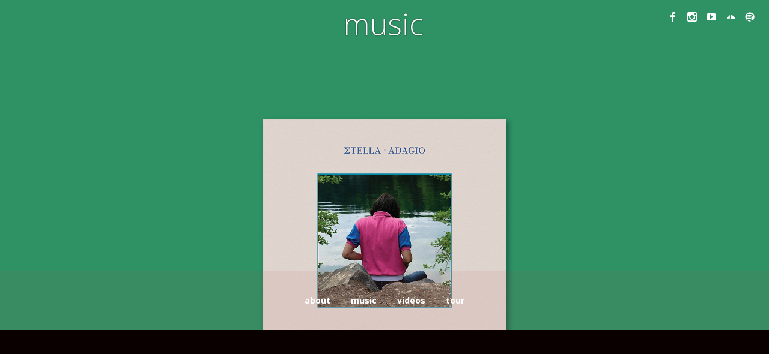

--- FILE ---
content_type: text/html; charset=UTF-8
request_url: https://www.stellawithasigma.com/music/
body_size: 7879
content:
<!DOCTYPE html>
<html lang="en-US" prefix="og: http://ogp.me/ns#">
<head>
	<!-- Meta Tags -->
	<meta http-equiv="Content-Type" content="text/html; charset=UTF-8" />
	<meta name="viewport" content="width=device-width, initial-scale=1.0"/>
	  <!-- Favicons -->
  <link rel="shortcut icon" href="https://www.stellawithasigma.com/favicon.ico">
  <link rel="apple-touch-icon" href="https://www.stellawithasigma.com/touch-icon.png">
    <meta name="generator" content="Speaker 1.0.2.5" />
<meta name="generator" content="Wolf Framework 1.4.2.5" />

	<!-- Title -->
	<title>music - ΣTELLA</title>
	<link rel="profile" href="https://gmpg.org/xfn/11" />
	
	<!-- RSS & Pingbacks -->
	<link rel="alternate" type="application/rss+xml" title="ΣTELLA RSS Feed" href="https://www.stellawithasigma.com/feed/" />
	<link rel="pingback" href="https://www.stellawithasigma.com/admin/xmlrpc.php" />
	<!--[if lt IE 9]>
		<script src="https://www.stellawithasigma.com/app/themes/speaker/js/lib/html5shiv.js" type="text/javascript"></script>
	<![endif]-->
		<meta name='robots' content='index, follow, max-image-preview:large, max-snippet:-1, max-video-preview:-1' />
	<style>img:is([sizes="auto" i], [sizes^="auto," i]) { contain-intrinsic-size: 3000px 1500px }</style>
	
	<!-- This site is optimized with the Yoast SEO plugin v24.2 - https://yoast.com/wordpress/plugins/seo/ -->
	<link rel="canonical" href="https://www.stellawithasigma.com/music/" />
	<meta property="og:locale" content="en_US" />
	<meta property="og:type" content="article" />
	<meta property="og:title" content="music - ΣTELLA" />
	<meta property="og:description" content="﻿Adagio by Σtella Up and Away by Σtella &nbsp; &nbsp; &nbsp;" />
	<meta property="og:url" content="https://www.stellawithasigma.com/music/" />
	<meta property="og:site_name" content="ΣTELLA" />
	<meta property="article:modified_time" content="2025-01-09T13:07:45+00:00" />
	<meta property="og:image" content="https://www.stellawithasigma.com/app/uploads/2025/01/cropped-Website_Hero-Image_2025-e1736590303536.jpg" />
	<meta property="og:image:width" content="490" />
	<meta property="og:image:height" content="490" />
	<meta property="og:image:type" content="image/jpeg" />
	<meta name="twitter:card" content="summary_large_image" />
	<script type="application/ld+json" class="yoast-schema-graph">{"@context":"https://schema.org","@graph":[{"@type":"WebPage","@id":"https://www.stellawithasigma.com/music/","url":"https://www.stellawithasigma.com/music/","name":"music - ΣTELLA","isPartOf":{"@id":"https://stellawithasigma.com/#website"},"datePublished":"2014-11-22T16:50:16+00:00","dateModified":"2025-01-09T13:07:45+00:00","breadcrumb":{"@id":"https://www.stellawithasigma.com/music/#breadcrumb"},"inLanguage":"en-US","potentialAction":[{"@type":"ReadAction","target":["https://www.stellawithasigma.com/music/"]}]},{"@type":"BreadcrumbList","@id":"https://www.stellawithasigma.com/music/#breadcrumb","itemListElement":[{"@type":"ListItem","position":1,"name":"Home","item":"https://stellawithasigma.com/"},{"@type":"ListItem","position":2,"name":"music"}]},{"@type":"WebSite","@id":"https://stellawithasigma.com/#website","url":"https://stellawithasigma.com/","name":"ΣTELLA","description":"says hi","publisher":{"@id":"https://stellawithasigma.com/#organization"},"potentialAction":[{"@type":"SearchAction","target":{"@type":"EntryPoint","urlTemplate":"https://stellawithasigma.com/?s={search_term_string}"},"query-input":{"@type":"PropertyValueSpecification","valueRequired":true,"valueName":"search_term_string"}}],"inLanguage":"en-US"},{"@type":"Organization","@id":"https://stellawithasigma.com/#organization","name":"ΣTELLA","url":"https://stellawithasigma.com/","logo":{"@type":"ImageObject","inLanguage":"en-US","@id":"https://stellawithasigma.com/#/schema/logo/image/","url":"https://stellawithasigma.com/app/uploads/2025/01/cropped-Website_Hero-Image_2025-e1736590303536.jpg","contentUrl":"https://stellawithasigma.com/app/uploads/2025/01/cropped-Website_Hero-Image_2025-e1736590303536.jpg","width":490,"height":490,"caption":"ΣTELLA"},"image":{"@id":"https://stellawithasigma.com/#/schema/logo/image/"}}]}</script>
	<!-- / Yoast SEO plugin. -->


<link rel='dns-prefetch' href='//fonts.googleapis.com' />
<link rel="alternate" type="application/rss+xml" title="ΣTELLA &raquo; Feed" href="https://www.stellawithasigma.com/feed/" />
<link rel="alternate" type="application/rss+xml" title="ΣTELLA &raquo; Comments Feed" href="https://www.stellawithasigma.com/comments/feed/" />
		<!-- This site uses the Google Analytics by ExactMetrics plugin v7.23.1 - Using Analytics tracking - https://www.exactmetrics.com/ -->
		<!-- Note: ExactMetrics is not currently configured on this site. The site owner needs to authenticate with Google Analytics in the ExactMetrics settings panel. -->
					<!-- No tracking code set -->
				<!-- / Google Analytics by ExactMetrics -->
		<link rel='stylesheet' id='wp-block-library-css' href='https://www.stellawithasigma.com/admin/wp-includes/css/dist/block-library/style.min.css?ver=6.7.4' type='text/css' media='all' />
<style id='classic-theme-styles-inline-css' type='text/css'>
/*! This file is auto-generated */
.wp-block-button__link{color:#fff;background-color:#32373c;border-radius:9999px;box-shadow:none;text-decoration:none;padding:calc(.667em + 2px) calc(1.333em + 2px);font-size:1.125em}.wp-block-file__button{background:#32373c;color:#fff;text-decoration:none}
</style>
<style id='global-styles-inline-css' type='text/css'>
:root{--wp--preset--aspect-ratio--square: 1;--wp--preset--aspect-ratio--4-3: 4/3;--wp--preset--aspect-ratio--3-4: 3/4;--wp--preset--aspect-ratio--3-2: 3/2;--wp--preset--aspect-ratio--2-3: 2/3;--wp--preset--aspect-ratio--16-9: 16/9;--wp--preset--aspect-ratio--9-16: 9/16;--wp--preset--color--black: #000000;--wp--preset--color--cyan-bluish-gray: #abb8c3;--wp--preset--color--white: #ffffff;--wp--preset--color--pale-pink: #f78da7;--wp--preset--color--vivid-red: #cf2e2e;--wp--preset--color--luminous-vivid-orange: #ff6900;--wp--preset--color--luminous-vivid-amber: #fcb900;--wp--preset--color--light-green-cyan: #7bdcb5;--wp--preset--color--vivid-green-cyan: #00d084;--wp--preset--color--pale-cyan-blue: #8ed1fc;--wp--preset--color--vivid-cyan-blue: #0693e3;--wp--preset--color--vivid-purple: #9b51e0;--wp--preset--gradient--vivid-cyan-blue-to-vivid-purple: linear-gradient(135deg,rgba(6,147,227,1) 0%,rgb(155,81,224) 100%);--wp--preset--gradient--light-green-cyan-to-vivid-green-cyan: linear-gradient(135deg,rgb(122,220,180) 0%,rgb(0,208,130) 100%);--wp--preset--gradient--luminous-vivid-amber-to-luminous-vivid-orange: linear-gradient(135deg,rgba(252,185,0,1) 0%,rgba(255,105,0,1) 100%);--wp--preset--gradient--luminous-vivid-orange-to-vivid-red: linear-gradient(135deg,rgba(255,105,0,1) 0%,rgb(207,46,46) 100%);--wp--preset--gradient--very-light-gray-to-cyan-bluish-gray: linear-gradient(135deg,rgb(238,238,238) 0%,rgb(169,184,195) 100%);--wp--preset--gradient--cool-to-warm-spectrum: linear-gradient(135deg,rgb(74,234,220) 0%,rgb(151,120,209) 20%,rgb(207,42,186) 40%,rgb(238,44,130) 60%,rgb(251,105,98) 80%,rgb(254,248,76) 100%);--wp--preset--gradient--blush-light-purple: linear-gradient(135deg,rgb(255,206,236) 0%,rgb(152,150,240) 100%);--wp--preset--gradient--blush-bordeaux: linear-gradient(135deg,rgb(254,205,165) 0%,rgb(254,45,45) 50%,rgb(107,0,62) 100%);--wp--preset--gradient--luminous-dusk: linear-gradient(135deg,rgb(255,203,112) 0%,rgb(199,81,192) 50%,rgb(65,88,208) 100%);--wp--preset--gradient--pale-ocean: linear-gradient(135deg,rgb(255,245,203) 0%,rgb(182,227,212) 50%,rgb(51,167,181) 100%);--wp--preset--gradient--electric-grass: linear-gradient(135deg,rgb(202,248,128) 0%,rgb(113,206,126) 100%);--wp--preset--gradient--midnight: linear-gradient(135deg,rgb(2,3,129) 0%,rgb(40,116,252) 100%);--wp--preset--font-size--small: 13px;--wp--preset--font-size--medium: 20px;--wp--preset--font-size--large: 36px;--wp--preset--font-size--x-large: 42px;--wp--preset--spacing--20: 0.44rem;--wp--preset--spacing--30: 0.67rem;--wp--preset--spacing--40: 1rem;--wp--preset--spacing--50: 1.5rem;--wp--preset--spacing--60: 2.25rem;--wp--preset--spacing--70: 3.38rem;--wp--preset--spacing--80: 5.06rem;--wp--preset--shadow--natural: 6px 6px 9px rgba(0, 0, 0, 0.2);--wp--preset--shadow--deep: 12px 12px 50px rgba(0, 0, 0, 0.4);--wp--preset--shadow--sharp: 6px 6px 0px rgba(0, 0, 0, 0.2);--wp--preset--shadow--outlined: 6px 6px 0px -3px rgba(255, 255, 255, 1), 6px 6px rgba(0, 0, 0, 1);--wp--preset--shadow--crisp: 6px 6px 0px rgba(0, 0, 0, 1);}:where(.is-layout-flex){gap: 0.5em;}:where(.is-layout-grid){gap: 0.5em;}body .is-layout-flex{display: flex;}.is-layout-flex{flex-wrap: wrap;align-items: center;}.is-layout-flex > :is(*, div){margin: 0;}body .is-layout-grid{display: grid;}.is-layout-grid > :is(*, div){margin: 0;}:where(.wp-block-columns.is-layout-flex){gap: 2em;}:where(.wp-block-columns.is-layout-grid){gap: 2em;}:where(.wp-block-post-template.is-layout-flex){gap: 1.25em;}:where(.wp-block-post-template.is-layout-grid){gap: 1.25em;}.has-black-color{color: var(--wp--preset--color--black) !important;}.has-cyan-bluish-gray-color{color: var(--wp--preset--color--cyan-bluish-gray) !important;}.has-white-color{color: var(--wp--preset--color--white) !important;}.has-pale-pink-color{color: var(--wp--preset--color--pale-pink) !important;}.has-vivid-red-color{color: var(--wp--preset--color--vivid-red) !important;}.has-luminous-vivid-orange-color{color: var(--wp--preset--color--luminous-vivid-orange) !important;}.has-luminous-vivid-amber-color{color: var(--wp--preset--color--luminous-vivid-amber) !important;}.has-light-green-cyan-color{color: var(--wp--preset--color--light-green-cyan) !important;}.has-vivid-green-cyan-color{color: var(--wp--preset--color--vivid-green-cyan) !important;}.has-pale-cyan-blue-color{color: var(--wp--preset--color--pale-cyan-blue) !important;}.has-vivid-cyan-blue-color{color: var(--wp--preset--color--vivid-cyan-blue) !important;}.has-vivid-purple-color{color: var(--wp--preset--color--vivid-purple) !important;}.has-black-background-color{background-color: var(--wp--preset--color--black) !important;}.has-cyan-bluish-gray-background-color{background-color: var(--wp--preset--color--cyan-bluish-gray) !important;}.has-white-background-color{background-color: var(--wp--preset--color--white) !important;}.has-pale-pink-background-color{background-color: var(--wp--preset--color--pale-pink) !important;}.has-vivid-red-background-color{background-color: var(--wp--preset--color--vivid-red) !important;}.has-luminous-vivid-orange-background-color{background-color: var(--wp--preset--color--luminous-vivid-orange) !important;}.has-luminous-vivid-amber-background-color{background-color: var(--wp--preset--color--luminous-vivid-amber) !important;}.has-light-green-cyan-background-color{background-color: var(--wp--preset--color--light-green-cyan) !important;}.has-vivid-green-cyan-background-color{background-color: var(--wp--preset--color--vivid-green-cyan) !important;}.has-pale-cyan-blue-background-color{background-color: var(--wp--preset--color--pale-cyan-blue) !important;}.has-vivid-cyan-blue-background-color{background-color: var(--wp--preset--color--vivid-cyan-blue) !important;}.has-vivid-purple-background-color{background-color: var(--wp--preset--color--vivid-purple) !important;}.has-black-border-color{border-color: var(--wp--preset--color--black) !important;}.has-cyan-bluish-gray-border-color{border-color: var(--wp--preset--color--cyan-bluish-gray) !important;}.has-white-border-color{border-color: var(--wp--preset--color--white) !important;}.has-pale-pink-border-color{border-color: var(--wp--preset--color--pale-pink) !important;}.has-vivid-red-border-color{border-color: var(--wp--preset--color--vivid-red) !important;}.has-luminous-vivid-orange-border-color{border-color: var(--wp--preset--color--luminous-vivid-orange) !important;}.has-luminous-vivid-amber-border-color{border-color: var(--wp--preset--color--luminous-vivid-amber) !important;}.has-light-green-cyan-border-color{border-color: var(--wp--preset--color--light-green-cyan) !important;}.has-vivid-green-cyan-border-color{border-color: var(--wp--preset--color--vivid-green-cyan) !important;}.has-pale-cyan-blue-border-color{border-color: var(--wp--preset--color--pale-cyan-blue) !important;}.has-vivid-cyan-blue-border-color{border-color: var(--wp--preset--color--vivid-cyan-blue) !important;}.has-vivid-purple-border-color{border-color: var(--wp--preset--color--vivid-purple) !important;}.has-vivid-cyan-blue-to-vivid-purple-gradient-background{background: var(--wp--preset--gradient--vivid-cyan-blue-to-vivid-purple) !important;}.has-light-green-cyan-to-vivid-green-cyan-gradient-background{background: var(--wp--preset--gradient--light-green-cyan-to-vivid-green-cyan) !important;}.has-luminous-vivid-amber-to-luminous-vivid-orange-gradient-background{background: var(--wp--preset--gradient--luminous-vivid-amber-to-luminous-vivid-orange) !important;}.has-luminous-vivid-orange-to-vivid-red-gradient-background{background: var(--wp--preset--gradient--luminous-vivid-orange-to-vivid-red) !important;}.has-very-light-gray-to-cyan-bluish-gray-gradient-background{background: var(--wp--preset--gradient--very-light-gray-to-cyan-bluish-gray) !important;}.has-cool-to-warm-spectrum-gradient-background{background: var(--wp--preset--gradient--cool-to-warm-spectrum) !important;}.has-blush-light-purple-gradient-background{background: var(--wp--preset--gradient--blush-light-purple) !important;}.has-blush-bordeaux-gradient-background{background: var(--wp--preset--gradient--blush-bordeaux) !important;}.has-luminous-dusk-gradient-background{background: var(--wp--preset--gradient--luminous-dusk) !important;}.has-pale-ocean-gradient-background{background: var(--wp--preset--gradient--pale-ocean) !important;}.has-electric-grass-gradient-background{background: var(--wp--preset--gradient--electric-grass) !important;}.has-midnight-gradient-background{background: var(--wp--preset--gradient--midnight) !important;}.has-small-font-size{font-size: var(--wp--preset--font-size--small) !important;}.has-medium-font-size{font-size: var(--wp--preset--font-size--medium) !important;}.has-large-font-size{font-size: var(--wp--preset--font-size--large) !important;}.has-x-large-font-size{font-size: var(--wp--preset--font-size--x-large) !important;}
:where(.wp-block-post-template.is-layout-flex){gap: 1.25em;}:where(.wp-block-post-template.is-layout-grid){gap: 1.25em;}
:where(.wp-block-columns.is-layout-flex){gap: 2em;}:where(.wp-block-columns.is-layout-grid){gap: 2em;}
:root :where(.wp-block-pullquote){font-size: 1.5em;line-height: 1.6;}
</style>
<link rel='stylesheet' id='wolf-instagram-css' href='https://www.stellawithasigma.com/app/plugins/wolf-gram/css/instagram.css?ver=1.4.1' type='text/css' media='all' />
<link rel='stylesheet' id='jplayer-playlist-css' href='https://www.stellawithasigma.com/app/plugins/wolf-jplayer/assets/css/min/jplayer.min.css?ver=2.1.7.3' type='text/css' media='all' />
<link rel='stylesheet' id='wolf-shortcodes-css' href='https://www.stellawithasigma.com/app/plugins/wolf-shortcodes/assets/css/shortcodes.min.css?ver=1.5.1' type='text/css' media='all' />
<link rel='stylesheet' id='wolf-tour-dates-css' href='https://www.stellawithasigma.com/app/plugins/wolf-tour-dates/assets/css/tour-dates.min.css?ver=1.1.5' type='text/css' media='all' />
<link rel='stylesheet' id='wolf-twitter-css' href='https://www.stellawithasigma.com/app/plugins/wolf-twitter/assets/css/twitter.min.css?ver=2.0.7' type='text/css' media='all' />
<link rel='stylesheet' id='google-fonts-css' href="https://fonts.googleapis.com/css?family=Open+Sans:400italic,700italic,400,300,700&#038;subset=latin,greek" type='text/css' media='all' />
<link rel='stylesheet' id='normalize-css' href='https://www.stellawithasigma.com/app/themes/speaker/css/lib/normalize.css?ver=3.0.0' type='text/css' media='all' />
<link rel='stylesheet' id='bagpakk-css' href='https://www.stellawithasigma.com/app/themes/speaker/css/lib/bagpakk-wordpress.min.css?ver=1.0.0' type='text/css' media='all' />
<link rel='stylesheet' id='dashicons-css' href='https://www.stellawithasigma.com/admin/wp-includes/css/dashicons.min.css?ver=6.7.4' type='text/css' media='all' />
<link rel='stylesheet' id='fancybox-css' href='https://www.stellawithasigma.com/app/plugins/wolf-gram/fancybox/jquery.fancybox.css?ver=2.1.4' type='text/css' media='all' />
<link rel='stylesheet' id='flexslider-css' href='https://www.stellawithasigma.com/app/themes/speaker/css/lib/flexslider.css?ver=2.2.0' type='text/css' media='all' />
<link rel='stylesheet' id='stella-style-css' href='https://www.stellawithasigma.com/app/themes/speaker/style.css?ver=1.3.5.2' type='text/css' media='all' />
<link rel='stylesheet' id='speaker-style-css' href='https://www.stellawithasigma.com/app/themes/stella/style.css?ver=1.3.5.2' type='text/css' media='all' />
<!--[if lte IE 8]>
<link rel='stylesheet' id='speaker-ie8-style-css' href='https://www.stellawithasigma.com/app/themes/speaker/css/ie8.css?ver=6.7.4' type='text/css' media='all' />
<![endif]-->
<link rel='stylesheet' id='wolf-discography-css' href='https://www.stellawithasigma.com/app/plugins/wolf-discography/assets/css/discography.min.css?ver=1.0.7' type='text/css' media='all' />
<link rel='stylesheet' id='wolf-videos-css' href='https://www.stellawithasigma.com/app/plugins/wolf-videos/assets/css/videos.min.css?ver=1.0.5' type='text/css' media='all' />
<script type="text/javascript" src="https://www.stellawithasigma.com/admin/wp-includes/js/jquery/jquery.min.js?ver=3.7.1" id="jquery-core-js"></script>
<script type="text/javascript" src="https://www.stellawithasigma.com/admin/wp-includes/js/jquery/jquery-migrate.min.js?ver=3.4.1" id="jquery-migrate-js"></script>
<link rel="https://api.w.org/" href="https://www.stellawithasigma.com/wp-json/" /><link rel="alternate" title="JSON" type="application/json" href="https://www.stellawithasigma.com/wp-json/wp/v2/pages/23" /><link rel='shortlink' href='https://www.stellawithasigma.com/?p=23' />
<link rel="alternate" title="oEmbed (JSON)" type="application/json+oembed" href="https://www.stellawithasigma.com/wp-json/oembed/1.0/embed?url=https%3A%2F%2Fwww.stellawithasigma.com%2Fmusic%2F" />
<link rel="alternate" title="oEmbed (XML)" type="text/xml+oembed" href="https://www.stellawithasigma.com/wp-json/oembed/1.0/embed?url=https%3A%2F%2Fwww.stellawithasigma.com%2Fmusic%2F&#038;format=xml" />
<meta property="og:title" content="music" />
<meta property="og:description" content="﻿Adagio by Σtella Up and Away by Σtella &nbsp; &nbsp; &nbsp;" />
<meta property="og:url" content="https://www.stellawithasigma.com/music/" />
<meta property="og:site_name" content="ΣTELLA" />
<meta property="og:image" content="http://stellawithasigma.com/app/uploads/2014/11/facebook-icon.jpg" />
<meta property="og:image" content="http://www.stellawithasigma.com/app/uploads/2014/11/STELLA-DIGITAL-w2000-300x300.jpg" />
<style type="text/css"> .wolf-jplayer-playlist-container, .wolf-jplayer-playlist a{ color: #ffffff!important; } .wolf-jplayer-playlist .jp-play-bar, .wolf-jplayer-playlist .jp-volume-bar-value{ background-color: #ffffff; } .wolf-jplayer-loader-overlay{ background-color: #353535; } .wolf-jplayer-playlist-container{ background-color:rgba(53,53,53, 1 ); } .wolf-jplayer-playlist-container .mCSB_scrollTools .mCSB_dragger_bar{ background-color: #ffffff; } </style><style>/* Customizer */
 a, .themecolor, h1 a:hover, h2 a:hover, h3 a:hover, h4 a:hover, .entry-link:hover, .wolf-show-flyer:hover, .wolf-show-entry-link:hover, #one-page-menu li a:hover, #one-page-menu li a.active, .comment-reply-link, .album-thumb p, .wolf-bigtweet-content a, .site-footer a:hover{ color:#ffc6dd; } .entry-link:hover, .entry-meta a:hover, .edit-link a:hover, #main .wolf-show-entry-link:hover, #one-page-menu li a.home-menu-item:hover, #header-socials a:hover{color:#ffc6dd!important; } #one-page-menu li.menu-item-has-children:hover > a, #one-page-menu li ul.sub-menu li a, #one-page-menu li ul.children li a{ background-color: #ffc6dd; color: #FFF!important; } .mejs-container .mejs-controls .mejs-time-rail .mejs-time-current, .mejs-container .mejs-controls .mejs-horizontal-volume-slider .mejs-horizontal-volume-current { background: #ffc6dd !important; } .button-alt:hover, .button-alt-light:hover, .button-alt-big:hover, .button-alt-light-big:hover{ background-color:#ffc6dd!important; border-color : #ffc6dd!important; } .button, .button-big, input[type='submit']{ background-color:#ffc6dd!important; } .button, input[type='submit']{ box-shadow: 0 4px 0 #c38aa1!important; } .button-big{ box-shadow: 0 6px 0 #c38aa1!important; } .button:hover, input[type='submit']:hover{ box-shadow: 0 2px 0 #c38aa1!important; } .button-big:hover{ box-shadow: 0 4px 0 #c38aa1!important; } .button:active, .button:focus, input[type='submit']:active, input[type='submit']:focus, .button-big:active, .button-big:focus{ box-shadow: 0 0 0 #c38aa1!important; } #work-filter li a:hover, #videos-filter li a:hover, #albums-filter li a:hover, #work-filter li a.active, #videos-filter li a.active, #albums-filter li a.active{ background-color:#ffc6dd!important; border-color : #ffc6dd!important; } .nav-previous:hover, .nav-links a[rel='prev']:hover, .previous:hover, .nav-next:hover, .nav-links a[rel='next']:hover, .next:hover, .pagination ul.page-numbers li .page-numbers.current, .woocommerce-pagination ul.page-numbers li .page-numbers.current {background-color: #ffc6dd!important;} .pagination ul.page-numbers li .page-numbers.current, .woocommerce-pagination ul.page-numbers li .page-numbers.current {border-color:#ffc6dd} .woocommerce .widget_price_filter .ui-slider .ui-slider-handle, .woocommerce-page .widget_price_filter .ui-slider .ui-slider-handle{ background:#ebb2c9; } .woocommerce .widget_price_filter .ui-slider .ui-slider-range, .woocommerce-page .widget_price_filter .ui-slider .ui-slider-range, .woocommerce span.onsale, .woocommerce-page span.onsale, .woocommerce .woocommerce-tabs .panel, .woocommerce-page .woocommerce-tabs .panel, .woocommerce .woocommerce-tabs ul.tabs li.active, .woocommerce-page .woocommerce-tabs ul.tabs li.active{ background:#ffc6dd; } .wolf-mailchimp .site-footer .widget_mailchimpsf_widget #mc_signup_submit:active, .wolf-mailchimp .site-footer .widget_mailchimpsf_widget #mc_signup_submit:hover, .wolf-mailchimp .site-footer .widget_mailchimpsf_widget #mc_signup_submit:focus{ background-color:#ffc6dd!important; border-color : #ffc6dd!important; } .cart-menu-panel{ background-color:#ffc6dd!important; } .cart-menu-item:hover a{ background-color:#ffc6dd!important; } .wolf-release-buttons a:hover{ color:#ffc6dd!important; } </style><style>/* Theme Options */
.site-header {background : #ffffff url("http://www.stellawithasigma.com/app/uploads/2026/01/Stella_Hero-Image.jpg") center center no-repeat fixed}.site-header { -webkit-background-size: 100%; -o-background-size: 100%; -moz-background-size: 100%; background-size: 100%; -webkit-background-size: cover; -o-background-size: cover; background-size: cover; } #menu-toggle, #search-toggle{ color:white!important; text-shadow: 0 0 2px rgba(0,0,0,0.8); } .site-header{ color:white; text-shadow: 0 0 2px rgba(0,0,0,0.8); } .site-header h1, .site-header h2, .site-header h3, .site-header h4, .site-header h5, .site-header h6, .site-header p{ color:white; text-shadow: 0 0 2px rgba(0,0,0,0.8); } #one-page-menu li a, #one-page-menu li a.home-menu-item.active, .site-header #header-socials a{ color:white; } .site-header, .site-header h1, .site-header h2, .site-header h3, .site-header h4, .site-header h1 a, .site-header h2 a, .site-header h3 a, .site-header h4 a, .site-header h5 a, .site-header .category-description{ color:#fff; } .site-header .theme-button-2, .site-header .button-alt, .site-header .button-alt-big{ color:#fff!important; border-color:#fff; } .site-header .entry-title a, .site-header .widget-entry .widget-entry-title a{ color:#fff; } .site-header hr{ background: rgba(255,255,255,0.05); } .site-header td{ border-bottom: 4px solid rgba(255,255,255,0.05); } .site-header .wolf-tweet-time_big a, .site-header .wolf-tweet-time_big a:hover{ color:#f7f7f7; } .site-header .wolf-last-post-summary a.more-link:hover{ color:#fff!important; } .site-header .widget_calendar #prev a:hover, .site-header .widget_calendar #next a:hover{ color:#fff!important; } .site-header .wolf-show-entry-link{ color:#fff; } h1, h2, h3, h4, h5, h2.entry-title, .widget-title{font-family:'Open Sans'}h1, h2, h3, h4, h5, h2.entry-title, .widget-title{font-weight:100}.nav-menu{ font-family:'Open Sans'}.nav-menu{font-weight:600}.nav-menu{text-transform:uppercase}.custom-font{font-family:'Open Sans'}.custom-font{font-weight:400}body, .woocommerce .woocommerce-ordering, .woocommerce-page .woocommerce-ordering, .woocommerce .woocommerce-tabs ul.tabs li, .woocommerce-page .woocommerce-tabs ul.tabs li, .share-box .share-title, .author-description p, .flexslider .flex-caption, .wolf-bigtweet-content span.wolf-tweet-text, #posts-front-page .entry-content {font-family:'Open Sans'}.entry-content, #container, .comment-content{font-family:'Open Sans'}#hero, .page-header-container { vertical-align: top; /*padding-top: 45vh;*/ } @media screen and (min-width: 500px){ #logo-container img { max-width: 500px;} #logo { margin-top: 20px; } } @media screen and (min-width: 900px){ #logo-container img { max-width: 840px;} } @media screen and (max-width: 500px){ #logo-container img { max-width: 95%;} #logo { margin-top: 10px; } } .sticky-menu #one-page-menu li a.active { color: #fff; } .section-23 .section-wrap iframe{ display: block; max-width:700px; margin:0 auto 20px; }</style><script type="text/javascript">jQuery(document).ready(function($) {

});</script>
<link rel="icon" href="https://www.stellawithasigma.com/app/uploads/2025/01/cropped-Website_Hero-Image_2025-32x32.jpg" sizes="32x32" />
<link rel="icon" href="https://www.stellawithasigma.com/app/uploads/2025/01/cropped-Website_Hero-Image_2025-192x192.jpg" sizes="192x192" />
<link rel="apple-touch-icon" href="https://www.stellawithasigma.com/app/uploads/2025/01/cropped-Website_Hero-Image_2025-180x180.jpg" />
<meta name="msapplication-TileImage" content="https://www.stellawithasigma.com/app/uploads/2025/01/cropped-Website_Hero-Image_2025-270x270.jpg" />
		<style type="text/css" id="wp-custom-css">
			.section-font-light a, .section-font-dark h2 a:hover{
  color: white;
}
.section-font-light a:hover{
  color: #ffc6dd
}		</style>
		</head>
<body class="page-template page-template-page-templates page-template-section page-template-page-templatessection-php page page-id-23 wolf speaker wolf-mailchimp do-transform section-page home-header-no-revslider">
		<div id="top"></div><a id="top-arrow" class="scroll" href="#top"></a>
		<div id="navbar-mobile-container">
	<div id="navbar-mobile" class="navbar clearfix">
		<span id="close-menu">&times;</span>
		<h3 id="menu-toggle"><span id="menu-toggle-overlay"></span></h3>
		<nav id="site-navigation-primary-mobile" class="navigation main-navigation clearfix" role="navigation">
			<div class="menu-main-container"><ul id="one-page-mobile-menu" class="nav-menu"><li id="menu-item-15" class="menu-item menu-item-type-post_type menu-item-object-page"><a href="https://www.stellawithasigma.com/#about">about</a></li>
<li id="menu-item-27" class="menu-item menu-item-type-post_type menu-item-object-page current-menu-item page_item page-item-23 current_page_item"><a href="https://www.stellawithasigma.com/#music">music</a></li>
<li id="menu-item-129" class="menu-item menu-item-type-post_type menu-item-object-page"><a href="https://www.stellawithasigma.com/#videos">videos</a></li>
<li id="menu-item-149" class="menu-item menu-item-type-post_type menu-item-object-page"><a href="https://www.stellawithasigma.com/#upcoming-shows">tour</a></li>
</ul></div>		</nav><!-- #site-navigation-primary -->
	</div><!-- #navbar -->
</div><!-- #navbar-container -->
<div id="page" class="hfeed site">

			<div id="overlay"><div id="loader"><span class="theme-icon-spin theme-icon-spinner"></span></div></div>
			<header id="masthead" class="site-header clearfix" role="banner">
				<div id="header-social-bar">
										<div id="header-socials">
					<a href="https://www.facebook.com/stellawithasigma/" class="theme-icon-facebook" title="Facebook" target="_blank"></a><a href="https://instagram.com/stellawithasigma" class="theme-icon-instagram" title="Instagram" target="_blank"></a><a href="https://www.youtube.com/channel/UCZoqIOIQ_soF82OFOxASCRw" class="theme-icon-youtube" title="Youtube" target="_blank"></a><a href="https://soundcloud.com/stellaonly" class="theme-icon-soundcloud" title="Soundcloud" target="_blank"></a><a href="https://open.spotify.com/artist/2tBWWgGv7H5ymPtJrT1rNu" class="theme-icon-spotify" title="Spotify" target="_blank"></a>				</div>
					</div>
		<div id="navbar-container">
	<div id="navbar" class="navbar clearfix">
		<nav id="site-navigation-primary" class="navigation main-navigation clearfix" role="navigation">
			<div class="menu-main-container"><ul id="one-page-menu" class="nav-menu"><li id="menu-item-15" class="menu-item menu-item-type-post_type menu-item-object-page"><a href="https://www.stellawithasigma.com/#about">about</a></li>
<li id="menu-item-27" class="menu-item menu-item-type-post_type menu-item-object-page current-menu-item page_item page-item-23 current_page_item"><a href="https://www.stellawithasigma.com/#music">music</a></li>
<li id="menu-item-129" class="menu-item menu-item-type-post_type menu-item-object-page"><a href="https://www.stellawithasigma.com/#videos">videos</a></li>
<li id="menu-item-149" class="menu-item menu-item-type-post_type menu-item-object-page"><a href="https://www.stellawithasigma.com/#upcoming-shows">tour</a></li>
</ul></div>		</nav><!-- #site-navigation-primary -->
	</div><!-- #navbar -->
</div><!-- #navbar-container -->		
					<div class="page-header-container text-center">
				<div class="page-header wrap">
										<h1 class='page-title'>music</h1>				</div>
			</div>
			</header><!-- #masthead -->
	
		<section id="main" class="site-main clearfix">
		<div class="site-wrapper">
		<style>.section-23 {background : #0a0000 center center no-repeat scroll}.section-23 { -webkit-background-size: 100%; -o-background-size: 100%; -moz-background-size: 100%; background-size: 100%; -webkit-background-size: cover; -o-background-size: cover; background-size: cover; }</style>	<main id="content" class="site-content clearfix" role="main">

							
			<section id="music" class="post-23 page type-page status-publish hentry no-thumbnail section section-23 section-font-light section-full-window">
	<div class="section-inner container">
				<div class="section-wrap wrap">
							<p><iframe style="border: 0; width: 350px; height: 470px;" src="https://bandcamp.com/EmbeddedPlayer/album=501272405/size=large/bgcol=ffffff/linkcol=0687f5/tracklist=false/transparent=true/" seamless=""><span data-mce-type="bookmark" style="display: inline-block; width: 0px; overflow: hidden; line-height: 0;" class="mce_SELRES_start">﻿</span><a href="https://stellawithasigma.bandcamp.com/album/adagio">Adagio by Σtella</a></iframe></p>
<p><iframe style="border: 0; width: 400px; height: 472px;" src="https://bandcamp.com/EmbeddedPlayer/album=1819392815/size=large/bgcol=ffffff/linkcol=0687f5/artwork=small/transparent=true/" seamless=""><a href="https://stellawithasigma.bandcamp.com/album/up-and-away">Up and Away by Σtella</a></iframe></p>
<p>&nbsp;</p>
<p>&nbsp;</p>
<p>&nbsp;</p>
					</div><!-- .entry-content -->
			</div><!-- .section-inner -->
</section><!-- section#music -->
		
	</main><!-- main#content .site-content-->
				</div><!-- .site-wrapper -->
	</section><!-- section#main -->
		
		<footer id="colophon" class="site-footer" role="contentinfo">
		
				
				
		<div class="site-infos text-center">&copy; stella chronopoulou</div>	</footer><!-- footer#colophon .site-footer -->
	</div><!-- #page .hfeed .site -->

<script>
  (function(i,s,o,g,r,a,m){i['GoogleAnalyticsObject']=r;i[r]=i[r]||function(){
  (i[r].q=i[r].q||[]).push(arguments)},i[r].l=1*new Date();a=s.createElement(o),
  m=s.getElementsByTagName(o)[0];a.async=1;a.src=g;m.parentNode.insertBefore(a,m)
  })(window,document,'script','//www.google-analytics.com/analytics.js','ga');

  ga('create', 'UA-57011351-1', 'auto');
  ga('send', 'pageview');

</script><script type="text/javascript" src="https://www.stellawithasigma.com/app/themes/speaker/js/lib/jquery.parallax.min.js?ver=1.1.3" id="parallax-js"></script>
<script type="text/javascript" src="https://www.stellawithasigma.com/app/themes/speaker/js/lib/jquery.flexslider.min.js?ver=2.2.2" id="flexslider-js"></script>
<script type="text/javascript" src="https://www.stellawithasigma.com/app/themes/speaker/js/lib/imagesloaded.pkgd.min.js?ver=3.1.8" id="imageloaded-js"></script>
<script type="text/javascript" src="https://www.stellawithasigma.com/app/themes/speaker/js/lib/isotope.pkgd.min.js?ver=2.0.1" id="isotope-js"></script>
<script type="text/javascript" src="https://www.stellawithasigma.com/app/themes/speaker/js/lib/jquery.fancybox.pack.js?ver=2.1.5" id="fancybox-js"></script>
<script type="text/javascript" src="https://www.stellawithasigma.com/app/themes/speaker/js/lib/jquery.fancybox-media.js?ver=1.0.6" id="fancybox-media-js"></script>
<script type="text/javascript" id="speaker-js-extra">
/* <![CDATA[ */
var WolfThemeParams = {"ajaxUrl":"https:\/\/www.stellawithasigma.com\/admin\/wp-admin\/admin-ajax.php","headerPercent":"0","homeHeaderType":"full-window","breakPoint":"1030","videoLightbox":"true","lightbox":"fancybox","doNotSmoothScroll":"true"};
/* ]]> */
</script>
<script type="text/javascript" src="https://www.stellawithasigma.com/app/themes/speaker/js/jquery.functions.js?ver=1.0.2.5" id="speaker-js"></script>
<script defer src="https://static.cloudflareinsights.com/beacon.min.js/vcd15cbe7772f49c399c6a5babf22c1241717689176015" integrity="sha512-ZpsOmlRQV6y907TI0dKBHq9Md29nnaEIPlkf84rnaERnq6zvWvPUqr2ft8M1aS28oN72PdrCzSjY4U6VaAw1EQ==" data-cf-beacon='{"version":"2024.11.0","token":"b79c98ed0d774219b4798c09fecd5acb","r":1,"server_timing":{"name":{"cfCacheStatus":true,"cfEdge":true,"cfExtPri":true,"cfL4":true,"cfOrigin":true,"cfSpeedBrain":true},"location_startswith":null}}' crossorigin="anonymous"></script>
</body>
</html>

--- FILE ---
content_type: text/css
request_url: https://www.stellawithasigma.com/app/themes/speaker/style.css?ver=1.3.5.2
body_size: 18658
content:
/*
Theme Name: Speaker
Theme URI: http://demo.wpwolf.com/speaker
Description: One Page Music Theme
Version: 1.0.2.5
Author: Constantin Saguin
Author URI: http://wpwolf.com/
Tags: post-formats, sticky-post, translation-ready, theme options, customizer
*/
/* Loader overlay
---------------------------*/
#overlay {
  width: 100%;
  height: 100%;
  position: fixed;
  top: 0;
  left: 0;
  bottom: 0;
  right: 0;
  background: #ffffff;
  z-index: 99998;
}
#overlay #loader {
  position: absolute;
  width: 100%;
  height: 100%;
  top: 50%;
  left: 50%;
  margin-top: -8px;
  margin-left: -8px;
  z-index: 99999;
  display: none;
  font-size: 1.6rem;
}

/* 
No overlay for mobile (issue with jquery fadein on IOS) 
*/
.is-mobile #overlay,
.no-loader #overlay,
.is-customizer #overlay {
  display: none !important;
}

body {
  font-family: "Open Sans", Helvetica, Arial, sans-serifHelvetica, Arial, sans-serif;
  font-size: 1.6rem;
}

a, .themecolor {
  text-decoration: none;
  color: #86b775;
}

a > img {
  -webkit-backface-visibility: hidden;
  -ms-backface-visibility: hidden;
  backface-visibility: hidden;
  -webkit-transition: opacity 0.2s;
  transition: opacity 0.2s;
}
a > img:hover {
  filter: progid:DXImageTransform.Microsoft.Alpha(Opacity=70);
  opacity: 0.7;
}

h1, h2, h3, h4, h5, h6 {
  font-family: "Roboto", Helvetica, Arial, sans-serif;
}
h1 a:hover, h2 a:hover, h3 a:hover, h4 a:hover, h5 a:hover, h6 a:hover {
  color: #86b775;
}

.custom-font {
  font-family: "Amaranth", Helvetica, Arial, sans-serif;
}

/* Containers
---------------------------------------*/
#page,
#content {
  position: relative;
}

#primary {
  margin: 0 auto;
  width: 100%;
  max-width: 740px;
}

#main {
  padding: 3em 0 2.5em;
}

.full-width #primary,
.post-archives #primary {
  max-width: 1140px;
}

.site-wrapper {
  margin: 0 auto;
  zoom: 1;
  max-width: 1140px;
  width: 92%;
}
.site-wrapper:before, .site-wrapper:after {
  content: "";
  display: table;
}
.site-wrapper:after {
  clear: both;
}

.is-one-paged .site-wrapper,
.section-page .site-wrapper,
.single-gallery .site-wrapper {
  max-width: 10000px !important;
  width: 100% !important;
  margin-top: 0 !important;
  margin-right: 0 !important;
  margin-bottom: 0 !important;
  margin-left: 0 !important;
  padding-top: 0 !important;
  padding-right: 0 !important;
  padding-bottom: 0 !important;
  padding-left: 0 !important;
}
.is-one-paged #main,
.section-page #main,
.single-gallery #main {
  padding-top: 0;
  padding-bottom: 0;
}

/* Expand Icon
----------------------*/
.zoom {
  position: relative !important;
  display: inline-block !important;
  width: auto;
  max-width: 100%;
}
.zoom img {
  vertical-align: bottom;
  margin-bottom: 0 !important;
}
.zoom:before {
  -webkit-font-smoothing: antialiased;
  -moz-osx-font-smoothing: grayscale;
  vertical-align: top;
  content: "\f211";
  font-family: 'dashicons';
  position: absolute;
  bottom: 8px;
  right: 8px;
  width: 25px;
  height: 25px;
  color: #fff;
  font-size: 18px !important;
  z-index: 3;
  opacity: 0.5;
}

.format-link .entry-title a:before {
  -webkit-font-smoothing: antialiased;
  -moz-osx-font-smoothing: grayscale;
  content: "\f103";
  margin-right: 10px;
  position: relative;
  top: 2px;
  font-size: inherit;
  font-size: 0.8em !important;
  display: inline-block;
  font-family: 'dashicons';
}

.full-size-link a:before {
  -webkit-font-smoothing: antialiased;
  -moz-osx-font-smoothing: grayscale;
  content: "\f211";
  margin-right: 5px;
  font-family: 'dashicons';
  position: relative;
  top: 2px;
}

.comment-awaiting-moderation:before {
  -webkit-font-smoothing: antialiased;
  -moz-osx-font-smoothing: grayscale;
  content: "\f463";
  font-family: 'dashicons';
  margin-right: 5px;
  position: relative;
  top: 2px;
}

.featured-post:before {
  -webkit-font-smoothing: antialiased;
  -moz-osx-font-smoothing: grayscale;
  content: "\f109";
  font-family: 'dashicons';
  margin-right: 5px;
  top: 2px;
  position: relative;
}

.entry-meta .date a:before, .single-work .work-entry-meta .date a:before,
.entry-meta .published.date:before,
.single-work .work-entry-meta .published.date:before {
  -webkit-font-smoothing: antialiased;
  -moz-osx-font-smoothing: grayscale;
  font-family: 'dashicons';
  content: "\f469";
  margin-right: 3px;
  top: 3px;
  position: relative;
}

.permalink a:before {
  -webkit-font-smoothing: antialiased;
  -moz-osx-font-smoothing: grayscale;
  font-family: 'dashicons';
  content: "\f103";
  margin-right: 5px;
  top: 2px;
  position: relative;
}

.comments-link a:before, .comment-count a:before {
  -webkit-font-smoothing: antialiased;
  -moz-osx-font-smoothing: grayscale;
  font-family: 'dashicons';
  content: "\f101";
  margin-right: 5px;
  top: 4px;
  position: relative;
}

.entry-meta .author a:before, .single-work .work-entry-meta .author a:before {
  -webkit-font-smoothing: antialiased;
  -moz-osx-font-smoothing: grayscale;
  font-family: 'dashicons';
  content: "\f110";
  margin-right: 5px;
  top: 3px;
  position: relative;
}

.work-link:before {
  -webkit-font-smoothing: antialiased;
  -moz-osx-font-smoothing: grayscale;
  font-family: 'dashicons';
  content: "\f242";
  margin-right: 5px;
  top: 3px;
  position: relative;
}

/*.bypostauthor .fn{
	&:before{
		display: inline-block;
		-webkit-font-smoothing: antialiased;
		-moz-osx-font-smoothing: grayscale;
		font-family: 'dashicons';
		content: "\f155";
		margin-right: 0.8rem;
		top: 3px;
		position: relative;
	}
}
*/
.categories-links a:first-child:before {
  -webkit-font-smoothing: antialiased;
  -moz-osx-font-smoothing: grayscale;
  font-family: 'dashicons';
  content: "\f318";
  margin-right: 5px;
  position: relative;
  top: 2px;
}

.tags-links a:first-child:before {
  -webkit-font-smoothing: antialiased;
  -moz-osx-font-smoothing: grayscale;
  font-family: 'dashicons';
  content: "\f323";
  margin-right: 5px;
  position: relative;
  top: 3px;
}

.edit-link a:before {
  -webkit-font-smoothing: antialiased;
  -moz-osx-font-smoothing: grayscale;
  font-family: 'dashicons';
  content: "\f464";
  top: 3px;
  margin-right: 5px;
  position: relative;
}

.format-quote blockquote:before {
  text-align: center;
  display: block;
  -webkit-font-smoothing: antialiased;
  -moz-osx-font-smoothing: grayscale;
  font-style: normal;
  font-family: 'dashicons';
  content: "\f122";
  margin-right: 5px;
  position: relative;
  font-size: 1.2em !important;
  top: -2px;
  opacity: 0.8;
}

.format-aside .entry-meta .date a:before, .format-aside .single-work .work-entry-meta .date a:before, .single-work .format-aside .work-entry-meta .date a:before {
  -webkit-font-smoothing: antialiased;
  -moz-osx-font-smoothing: grayscale;
  font-family: 'dashicons';
  content: "\f123";
}

/*.format-video .entry-content {
	
	&:before{
		-webkit-font-smoothing: antialiased;
		-moz-osx-font-smoothing: grayscale;
		font-family: 'dashicons';
		content: "\f126";
		display: block;
		margin-bottom: 0.8em;
		display: none;
		font-size: 32px!important;
		text-align: center;
	}
	
}

.format-gallery .entry-content {
	&:before{
		-webkit-font-smoothing: antialiased;
		-moz-osx-font-smoothing: grayscale;
		font-family: 'dashicons';
		content: "\f161";
		display: block;
		margin-bottom: 0.8em;
		display: none;
		font-size: 32px!important;
		text-align: center;
	}
	
}

.format-image .entry-thumbnail {
	&:before{
		-webkit-font-smoothing: antialiased;
		-moz-osx-font-smoothing: grayscale;
		font-family: 'dashicons';
		content: "\f128";
		display: block;
		margin-bottom: 0.8em;
		display: none;
		font-size: 32px!important;
		text-align: center;
	}
	
}


.format-audio .entry-content {
	&:before{
		-webkit-font-smoothing: antialiased;
		-moz-osx-font-smoothing: grayscale;
		content: "\f127";
		font-family: 'dashicons';
		float: left;
		font-size: 64px!important;
		display: none;
	}
	
}*/
.format-chat .entry-meta .date a:before, .format-chat .single-work .work-entry-meta .date a:before, .single-work .format-chat .work-entry-meta .date a:before {
  -webkit-font-smoothing: antialiased;
  -moz-osx-font-smoothing: grayscale;
  font-family: 'dashicons';
  content: "\f125";
  margin-right: 5px;
}

.icon-status:before {
  -webkit-font-smoothing: antialiased;
  -moz-osx-font-smoothing: grayscale;
  font-family: 'dashicons';
  content: "\f130";
  margin-right: 5px;
  position: relative;
  top: -2px;
}

.icon-status:before,
.format-status .entry-meta .date a:before,
.format-status .single-work .work-entry-meta .date a:before,
.single-work .format-status .work-entry-meta .date a:before {
  -webkit-font-smoothing: antialiased;
  -moz-osx-font-smoothing: grayscale;
  font-family: 'dashicons';
  content: "\f130";
}

@font-face {
  font-family: 'theme-icons';
  src: url("./fonts/theme-icons.eot?8lvnt7");
  src: url("./fonts/theme-icons.eot?#iefix8lvnt7") format("embedded-opentype"), url("./fonts/theme-icons.svg?8lvnt7#theme-icons") format("svg"), url("./fonts/theme-icons.woff??8lvnt7") format("woff"), url("./fonts/theme-icons.ttf?8lvnt7") format("truetype");
  font-weight: normal;
  font-style: normal;
}

[class^="theme-icon-"], [class*=" theme-icon-"],
#menu-toggle,
#search-toggle {
  font-family: 'theme-icons';
  speak: none;
  font-style: normal;
  font-weight: normal;
  font-variant: normal;
  text-transform: none;
  line-height: 1;
  /* Better Font Rendering =========== */
  -webkit-font-smoothing: antialiased;
  -moz-osx-font-smoothing: grayscale;
}

.theme-icon-basket:before {
  content: "\e60c";
}

.theme-icon-cart:before {
  content: "\e609";
}

.theme-icon-envelope:before {
  content: "\e607";
}

.theme-icon-user:before {
  content: "\e60a";
}

.theme-icon-spinner:before {
  content: "\e601";
}

.theme-icon-spinner2:before {
  content: "\e602";
}

.theme-icon-spinner3:before {
  content: "\e603";
}

.theme-icon-spinner4:before {
  content: "\e604";
}

.theme-icon-spinner5:before {
  content: "\e605";
}

.theme-icon-spinner6:before {
  content: "\e606";
}

.theme-icon-search:before {
  content: "\e60d";
}

.theme-icon-menu:before {
  content: "\e600";
}

.theme-icon-googleplus:before {
  content: "\e608";
}

.theme-icon-pinterest:before {
  content: "\e00d";
}

.theme-icon-linkedin:before {
  content: "\e00e";
}

.theme-icon-dribbble:before {
  content: "\e00f";
}

.theme-icon-feed:before {
  content: "\e010";
}

.theme-icon-forrst:before {
  content: "\e011";
}

.theme-icon-youtube:before {
  content: "\e012";
}

.theme-icon-soundcloud:before {
  content: "\e013";
}

.theme-icon-flickr:before {
  content: "\e014";
}

.theme-icon-vimeo:before {
  content: "\e016";
}

.theme-icon-website:before {
  content: "\e025";
}

.theme-icon-twitter:before {
  content: "\e028";
}

.theme-icon-facebook:before {
  content: "\e029";
}

.theme-icon-deviantart:before {
  content: "\e02a";
}

.theme-icon-github:before {
  content: "\e02b";
}

.theme-icon-tumblr:before {
  content: "\e02c";
}

.theme-icon-skype:before {
  content: "\e02d";
}

.theme-icon-lastfm:before {
  content: "\e02e";
}

.theme-icon-delicious:before {
  content: "\e02f";
}

.theme-icon-stumbleupon:before {
  content: "\e030";
}

.theme-icon-foursquare:before {
  content: "\e031";
}

.theme-icon-instagram:before {
  content: "\e04f";
}

.theme-icon-zerply:before {
  content: "\e050";
}

.theme-icon-myspace:before {
  content: "\e051";
}

.theme-icon-grooveshark:before {
  content: "\e052";
}

.theme-icon-evernote:before {
  content: "\e053";
}

.theme-icon-digg:before {
  content: "\e054";
}

.theme-icon-behance:before {
  content: "\e055";
}

.theme-icon-500px:before {
  content: "\e059";
}

.theme-icon-spotify:before {
  content: "\e045";
}

.theme-icon-creditcard:before {
  content: "\e60b";
}

.theme-icon-spin {
  display: inline-block;
  -webkit-animation: spin 2s infinite linear;
  animation: spin 2s infinite linear;
}
@-webkit-keyframes spin {
  0% {
    -webkit-transform: rotate(0deg);
  }

  100% {
    -webkit-transform: rotate(359deg);
  }
}
@-ms-keyframes spin {
  0% {
    -ms-transform: rotate(0deg);
  }

  100% {
    -ms-transform: rotate(359deg);
  }
}
@keyframes spin {
  0% {
    -webkit-transform: rotate(0deg);
    transform: rotate(0deg);
  }

  100% {
    -webkit-transform: rotate(359deg);
    transform: rotate(359deg);
  }
}
.button-alt:hover,
.button-alt-light:hover,
.button-alt-big:hover,
.button-alt-light-big:hover {
  background-color: #86b775 !important;
  border-color: #86b775 !important;
}

.button,
.button-big,
input[type='submit'] {
  background-color: #86b775 !important;
}

.button,
input[type='submit'] {
  -webkit-box-shadow: 0 4px 0 #5f934d;
  box-shadow: 0 4px 0 #5f934d;
}

.button-big {
  -webkit-box-shadow: 0 6px 0 #5f934d;
  box-shadow: 0 6px 0 #5f934d;
}

.button:hover,
input[type='submit']:hover {
  -webkit-box-shadow: 0 2px 0 #5f934d;
  box-shadow: 0 2px 0 #5f934d;
}

.button-big:hover {
  -webkit-box-shadow: 0 4px 0 #5f934d;
  box-shadow: 0 4px 0 #5f934d;
}

.button:active,
.button:focus,
input[type='submit']:active,
input[type='submit']:focus,
.button-big:active,
.button-big:focus {
  -webkit-box-shadow: 0 0 0 #5f934d;
  box-shadow: 0 0 0 #5f934d;
}

.site-header {
  -webkit-transition: height .3s linear;
  transition: height .3s linear;
  min-height: 45rem;
  height: 45rem;
  width: 100%;
  position: relative;
  padding-top: 6rem;
}
.site-header a {
  text-shadow: none;
}

.home.home-header-has-revslider .site-header {
  height: auto !important;
  min-height: 10rem !important;
}

/*.home.home-header-full-window{
	.site-header{
		height: 100vh;
	}
}*/
.site-header {
  padding-top: 0;
  display: table;
}

#hero,
.page-header-container {
  display: table-cell;
  vertical-align: middle;
}

#logo-container {
  text-align: center;
}
#logo-container img {
  opacity: 1 !important;
  max-width: 200px;
  height: auto;
}

.page-header .page-title {
  margin-top: 1rem;
  margin-bottom: 1rem;
}

#header-social-bar {
  z-index: 99;
  padding: 0.5em;
  position: absolute;
  top: 0;
  left: 0;
  width: 100%;
}

/* Header Share Buttons
----------------------------*/
#header-share {
  display: none;
}
#header-share #fb, #header-share #twitter {
  display: inline-block;
}
#header-share #fb {
  position: relative;
  top: -9px;
}
#header-share #fb div[data-action="recommend"] {
  width: auto !important;
}
#header-share #fb .fb-like {
  width: 110px;
}
#header-share #fb .fb-like > span {
  width: 450px !important;
  z-index: 9;
}

/* Header social links
------------------------------*/
#header-socials {
  max-width: 86%;
  font-size: 1.3em;
}
#header-socials a {
  margin: 0 0.8rem;
  display: inline-block;
  color: #333;
}
#header-socials a:hover {
  color: #86b775 !important;
}

.breakpoint #header-share {
  display: none;
}
.breakpoint #header-socials {
  float: none;
}

.nav-menu {
  font-family: "Droid Sans", Helvetica, Arial, sans-serif;
}

.nav-menu .hide {
  display: none !important;
}

#navbar-container {
  -webkit-transition: background .3s ease;
  transition: background .3s ease;
  background: rgba(255, 255, 255, 0.1);
  z-index: 9999;
  position: absolute;
  bottom: 0;
  left: 0;
  width: 100%;
}

#navbar-mobile-container {
  display: none;
}

#one-page-menu {
  padding: 0;
  margin: 0;
  text-align: center;
  font-size: 1.4rem;
  line-height: 7;
}
#one-page-menu li {
  position: relative;
  list-style-type: none !important;
  display: inline;
}
#one-page-menu li a {
  -webkit-transition: all .3s;
  transition: all .3s;
  padding: 0 1.5rem;
  display: inline-block;
  color: #333;
}
#one-page-menu li a:hover, #one-page-menu li a.active {
  text-shadow: none;
  background: rgba(0, 0, 0, 0.05);
  color: #86b775;
}
#one-page-menu li a.home-menu-item.active {
  background: none;
  color: #333;
}
#one-page-menu li a.home-menu-item:hover {
  text-shadow: none !important;
  background: rgba(0, 0, 0, 0.05);
  color: #86b775 !important;
}
#one-page-menu li.cart-menu-item {
  color: white !important;
  position: relative;
}
#one-page-menu li.cart-menu-item a.cart-menu-item-link .cart-text {
  display: none;
}
#one-page-menu li.cart-menu-item .cart-menu-panel {
  line-height: 1.7;
  display: none;
  text-shadow: none;
  position: absolute;
  right: 0;
  width: 250px;
  height: 150px;
  background: rgba(0, 0, 0, 0.5);
  background: #86b775;
  color: white !important;
}
#one-page-menu li.cart-menu-item .icon-cart {
  display: block;
  text-align: center;
}
#one-page-menu li.cart-menu-item .icon-cart:before {
  position: relative;
  font-size: 3.2rem;
  margin: 5px;
  speak: none;
  font-style: normal;
  font-weight: normal;
  font-variant: normal;
  text-transform: none;
  line-height: 2.5;
  -webkit-font-smoothing: antialiased;
  -moz-osx-font-smoothing: grayscale;
  font-family: 'theme-icons';
  content: "\e609";
}
#one-page-menu li.cart-menu-item:hover a {
  color: white !important;
  background: #86b775;
}
#one-page-menu li.cart-menu-item:hover .cart-menu-panel {
  display: block;
}
#one-page-menu li ul.sub-menu,
#one-page-menu li ul.children {
  display: none;
  margin-top: 0;
  float: left;
  margin-left: 0;
  padding: 0;
  position: absolute;
  top: 0;
  left: 0;
  z-index: 99997 !important;
  font-size: 12px;
}
#one-page-menu li ul.sub-menu li,
#one-page-menu li ul.children li {
  height: auto;
  display: block;
  margin: 0;
  line-height: 1.4;
}
#one-page-menu li ul.sub-menu li a,
#one-page-menu li ul.children li a {
  text-align: left;
  display: block;
  height: 100%;
  padding-top: 1.5rem;
  padding-bottom: 1.5rem;
  padding-left: 1.4rem;
  margin: 0;
  color: white !important;
  background: #86b775;
  width: 200px;
  -webkit-box-shadow: none;
  box-shadow: none;
  border: none;
}
#one-page-menu li ul.sub-menu li ul,
#one-page-menu li ul.children li ul {
  margin-left: 0;
  left: 100%;
  top: 0;
  display: none;
}
#one-page-menu li ul.sub-menu li:hover ul,
#one-page-menu li ul.children li:hover ul {
  display: block;
}
#one-page-menu li.menu-item-has-children:hover > a {
  background: #86b775;
  color: #FFF;
}
#one-page-menu li.menu-item-has-children:hover ul {
  top: auto;
  display: block;
}

a.cart-menu-item-link:before {
  position: relative;
  font-size: 1.8rem;
  top: 2px;
  margin: 0 5px;
  speak: none;
  font-style: normal;
  font-weight: normal;
  font-variant: normal;
  text-transform: none;
  line-height: 1;
  -webkit-font-smoothing: antialiased;
  -moz-osx-font-smoothing: grayscale;
  font-family: 'theme-icons';
  content: "\e609";
}

.intro #one-page-menu li.cart-menu-item .cart-menu-panel {
  top: -190px;
}

.sticky-menu #navbar-container {
  background: rgba(0, 0, 0, 0.5);
  position: fixed;
  bottom: auto;
  top: 0;
}
.sticky-menu.admin-bar #navbar-container {
  top: 28px;
}
.sticky-menu #one-page-menu {
  line-height: 4;
}

.intro.admin-bar #navbar-mobile {
  top: 46px !important;
}

.breakpoint a#top-arrow {
  display: none !important;
}
.breakpoint a.cart-menu-item-link:before {
  margin-left: 0;
  margin-right: 10px;
}
.breakpoint .cart-menu-panel {
  display: none !important;
}
.breakpoint #navbar-container {
  display: none;
}
.breakpoint #navbar-mobile-container {
  display: block;
}
.breakpoint #header-social-bar {
  padding-right: 0;
}
.breakpoint #menu-toggle {
  z-index: 110;
  display: block;
  position: absolute;
  top: 0;
  left: -32px;
  margin-bottom: 0;
  cursor: pointer;
  color: #333;
  width: 32px;
  height: 48px;
}
.breakpoint #menu-toggle:before {
  content: "\e600";
  font-size: 32px;
  position: absolute;
  top: 6px;
  right: -5px;
  padding: 0;
  margin: 0;
  width: 100%;
  height: 100%;
}
.breakpoint #menu-toggle #menu-toggle-overlay {
  z-index: 110;
  display: block;
  position: absolute;
  width: 24px;
  height: 30px;
  top: 6px;
  right: -24px;
  background: #000;
  background: #393939;
}
.breakpoint #close-menu {
  display: block;
  width: 100%;
  text-align: right;
  color: #fff;
  font-size: 32px;
  line-height: 32px;
  cursor: pointer;
  position: relative;
  right: 0;
  padding-right: 20px;
  -moz-transition: opacity ease 0.1s;
  -o-transition: opacity ease 0.1s;
  -webkit-transition: opacity ease;
  -webkit-transition-delay: 0.1s;
  -webkit-transition: opacity ease 0.1s;
  transition: opacity ease 0.1s;
  opacity: 0.6;
}
.breakpoint #close-menu:hover {
  opacity: 1;
}
.breakpoint #navbar-mobile {
  font-size: 0.8em;
  z-index: 9999;
  position: fixed;
  top: 0;
  right: -250px;
  width: 250px;
  background: #393939;
  height: 100%;
  text-transform: uppercase;
  font-weight: 700;
}
.breakpoint.do-transform #page,
.breakpoint.do-transform #navbar-mobile {
  -webkit-transition: -webkit-transform 0.3s ease-out;
  transition: transform 0.3s ease-out;
}
.breakpoint.do-transform.toggled-on #page,
.breakpoint.do-transform.toggled-on #navbar-mobile {
  -ms-transform: translate3d(-250px, 0, 0);
  -webkit-transform: translate3d(-250px, 0, 0);
  transform: translate3d(-250px, 0, 0);
}
.breakpoint.do-animate #page {
  right: 0;
}
.breakpoint.do-animate #page,
.breakpoint.do-animate #navbar-mobile {
  -webkit-transition: right 0.3s ease-out;
  transition: right 0.3s ease-out;
}
.breakpoint.do-animate.toggled-on #page {
  right: 250px;
}
.breakpoint.do-animate.toggled-on #navbar-mobile {
  right: 0;
}
.breakpoint .main-navigation .nav-menu {
  margin: 0;
  padding: 0;
}
.breakpoint .main-navigation .nav-menu li {
  width: 100%;
  list-style-type: none;
  line-height: 20px;
}
.breakpoint .main-navigation .nav-menu li.menu-item-has-children, .breakpoint .main-navigation .nav-menu li.page_item_has_children {
  position: relative;
  padding-bottom: 0;
}
.breakpoint .main-navigation .nav-menu li.menu-item-has-children:after, .breakpoint .main-navigation .nav-menu li.page_item_has_children:after {
  content: '';
  position: absolute;
  right: 2rem;
  top: 1rem;
  width: 0;
  height: 0;
  border-left: 5px solid transparent;
  border-right: 5px solid transparent;
  border-top: 8px solid #ffffff;
  -moz-transition: opacity ease 0.1s;
  -o-transition: opacity ease 0.1s;
  -webkit-transition: opacity ease;
  -webkit-transition-delay: 0.1s;
  -webkit-transition: opacity ease 0.1s;
  transition: opacity ease 0.1s;
  opacity: 0.6;
}
.breakpoint .main-navigation .nav-menu li.menu-item-has-children:after:hover, .breakpoint .main-navigation .nav-menu li.page_item_has_children:after:hover {
  opacity: 1;
}
.breakpoint .main-navigation .nav-menu li.menu-item-has-children a:first-child, .breakpoint .main-navigation .nav-menu li.page_item_has_children a:first-child {
  padding-right: 45px;
}
.breakpoint .main-navigation .nav-menu li a {
  -moz-transition: opacity ease 0.1s;
  -o-transition: opacity ease 0.1s;
  -webkit-transition: opacity ease;
  -webkit-transition-delay: 0.1s;
  -webkit-transition: opacity ease 0.1s;
  transition: opacity ease 0.1s;
  padding: 0.5rem 2rem;
  opacity: 0.6;
  color: #fff;
  display: block;
  min-height: 3.5rem;
}
.breakpoint .main-navigation .nav-menu li a:hover {
  opacity: 1;
}
.breakpoint .main-navigation .nav-menu li ul.sub-menu,
.breakpoint .main-navigation .nav-menu li ul.children {
  padding: 0;
  margin: 0;
  display: none;
  margin-bottom: 0;
}
.breakpoint .main-navigation .nav-menu li ul.sub-menu li,
.breakpoint .main-navigation .nav-menu li ul.children li {
  padding-left: 1.4em;
}

.entry-meta, .single-work .work-entry-meta, .edit-link {
  clear: both;
  font-size: 1.5rem;
  color: #a2a2a2;
}
.entry-meta a, .single-work .work-entry-meta a, .edit-link a {
  color: #a2a2a2;
}
.entry-meta a:hover, .single-work .work-entry-meta a:hover, .edit-link a:hover {
  color: #86b775 !important;
}

.edit-link {
  margin-top: 0;
}

.entry-meta > span, .single-work .work-entry-meta > span {
  display: inline;
  margin-right: 20px;
}

.entry-meta > span:last-child, .single-work .work-entry-meta > span:last-child {
  margin-right: 0;
}

.sticky.format-standard .entry-meta .date, .sticky.format-standard .single-work .work-entry-meta .date, .single-work .sticky.format-standard .work-entry-meta .date,
.sticky.format-audio .entry-meta .date,
.sticky.format-audio .single-work .work-entry-meta .date,
.single-work .sticky.format-audio .work-entry-meta .date,
.sticky.format-chat .entry-meta .date,
.sticky.format-chat .single-work .work-entry-meta .date,
.single-work .sticky.format-chat .work-entry-meta .date,
.sticky.format-image .entry-meta .date,
.sticky.format-image .single-work .work-entry-meta .date,
.single-work .sticky.format-image .work-entry-meta .date,
.sticky.format-gallery .entry-meta .date,
.sticky.format-gallery .single-work .work-entry-meta .date,
.single-work .sticky.format-gallery .work-entry-meta .date {
  display: none;
}

.taxonomy-description {
  text-align: center;
  display: block;
  margin-top: 1rem;
}

.entry-link:hover {
  color: #86b775;
}

.entry-content,
#container,
.comment-content {
  zoom: 1;
  overflow: hidden;
  margin-top: 0;
}
.entry-content:before, .entry-content:after,
#container:before,
#container:after,
.comment-content:before,
.comment-content:after {
  content: "";
  display: table;
}
.entry-content:after,
#container:after,
.comment-content:after {
  clear: both;
}

.entry-thumbnail a {
  display: block;
}
.entry-thumbnail a img {
  vertical-align: bottom;
}

.single-video .entry-thumbnail {
  display: none;
}

.format-quote blockquote {
  padding-left: 0;
  border: none;
  font-size: 1.3em;
  text-align: center;
}

.format-audio .entry-thumbnail {
  display: none;
}
.format-audio.is-embed-audio .entry-thumbnail {
  display: block;
  margin-bottom: 0;
}

article.post {
  padding-top: 4rem;
  padding-bottom: 4rem;
  border-bottom: 4px solid rgba(0, 0, 0, 0.05);
}
article.post:first-child {
  padding-top: 0;
}

.entry-content ul, .entry-content ol, .comment-content ul, .comment-content ol {
  margin-left: 1.5em;
  margin-bottom: 1em;
}

.more-link {
  margin-left: 0;
}

/* Wordpress mejs player */
.mejs-container .mejs-controls .mejs-time-rail .mejs-time-current,
.mejs-container .mejs-controls .mejs-horizontal-volume-slider .mejs-horizontal-volume-current {
  background: #86b775 !important;
}

.single article.post {
  padding: 0 !important;
  border: none !important;
}
.single h1.entry-title {
  margin-bottom: 15px;
}
.single .entry-thumbnail {
  margin-bottom: 2rem;
}
.single .entry-content p:first-child {
  margin-top: 0;
}
.single .entry-meta, .single .single-work .work-entry-meta, .single-work .single .work-entry-meta {
  margin-bottom: 20px;
}
.single .format-video .entry-thumbnail,
.single .format-video .work-thumbnail,
.single .format-gallery .entry-thumbnail,
.single .format-gallery .work-thumbnail {
  display: none;
}
.single .format-aside .entry-title,
.single .format-status .entry-title,
.single .format-quote .entry-title,
.single .format-link .entry-title {
  display: none;
}
.single .format-audio.is-embed-audio .entry-thumbnail {
  display: block;
  margin-bottom: 2rem;
}

/* Sections Containers
-----------------------------*/
.section {
  zoom: 1;
  overflow: hidden;
}
.section:before, .section:after {
  content: "";
  display: table;
}
.section:after {
  clear: both;
}

.section-inner {
  width: 100%;
  position: relative;
  padding: 5em 0;
}

.section-wrap {
  zoom: 1;
  margin: 0 auto;
  max-width: 1140px;
  width: 92%;
  z-index: 10;
  position: relative;
}
.section-wrap:before, .section-wrap:after {
  content: "";
  display: table;
}
.section-wrap:after {
  clear: both;
}

.section-full-width .section-wrap {
  max-width: 10000px;
}

.section-small-width .section-wrap {
  max-width: 740px;
}

.edit-section-link {
  z-index: 9999;
  font-size: 0.8em;
  position: absolute;
  bottom: 2em;
  left: 2em;
}

/* Sections Font color
-----------------------------*/
.section-font-dark {
  color: #666;
}
.section-font-dark td {
  border: solid 2px rgba(0, 0, 0, 0.08);
}
.section-font-dark h1, .section-font-dark h2, .section-font-dark h3, .section-font-dark h4, .section-font-dark h5 {
  color: #333;
}
.section-font-dark h1 a, .section-font-dark h2 a, .section-font-dark h3 a, .section-font-dark h4 a, .section-font-dark h5 a {
  color: #333;
}
.section-font-dark [class^="icon-"],
.section-font-dark [class*=" icon-"] {
  color: #333;
}
.section-font-dark [class^="icon-"],
.section-font-dark [class*=" icon-"] {
  color: #333;
}
.section-font-dark .wolf-show-flyer,
.section-font-dark .wolf-release-buttons a {
  color: #333;
}
.section-font-dark .wolf-show-entry-link {
  color: black !important;
}

.section-font-light {
  color: #f7f7f7;
}
.section-font-light td {
  border: solid 2px rgba(255, 255, 255, 0.08);
}
.section-font-light h1, .section-font-light h2, .section-font-light h3, .section-font-light h4, .section-font-light h5 {
  color: #fff;
}
.section-font-light h1 a, .section-font-light h2 a, .section-font-light h3 a, .section-font-light h4 a, .section-font-light h5 a {
  color: #fff;
}
.section-font-light [class^="icon-"],
.section-font-light [class*=" icon-"] {
  color: #fff;
}
.section-font-light [class^="icon-"],
.section-font-light [class*=" icon-"] {
  color: #fff;
}
.section-font-light .wolf-show-flyer,
.section-font-light .wolf-release-buttons a {
  color: #fff;
}
.section-font-light .wolf-show-entry-link {
  color: white !important;
}
.section-font-light #posts-front-page article.post .entry-inner.entry-inner {
  background: rgba(255, 255, 255, 0.05);
}
.section-font-light #posts-front-page article.post .entry-frame {
  -webkit-box-shadow: 0 0 1px 0 rgba(255, 255, 255, 0.2);
  box-shadow: 0 0 1px 0 rgba(255, 255, 255, 0.2);
}

/* Section Video Background
---------------------------------------*/
.section-video-container {
  position: absolute;
  width: 100%;
  height: 100%;
  top: 0;
  left: 0;
  overflow: hidden;
}
.section-video-container embed, .section-video-container iframe, .section-video-container object, .section-video-container video {
  max-width: 10000px;
}

.section-video {
  position: absolute;
  z-index: 0;
  top: 0;
  left: 0;
}

/* Section Full Window
---------------------------------------*/
.section-full-window {
  display: table;
  width: 100%;
}
.section-full-window .section-inner {
  display: table-cell;
  vertical-align: middle;
  height: 100%;
}

/* Section Instgram Full Width
---------------------------------------*/
.section-full-width.is-wolfgram-section .section-wrap,
.is-section-masonry-gallery .section-wrap {
  max-width: 10000px;
  width: 100% !important;
}
.section-full-width.is-wolfgram-section .section-inner,
.is-section-masonry-gallery .section-inner {
  padding: 0 !important;
}

.is-section-masonry-gallery {
  background: #0d0d0d;
}

#posts-front-page #post-media-container .wp-playlist {
  margin: 0 !important;
}
#posts-front-page #post-media-container.has-bg {
  color: #FFF;
  text-shadow: 0 0 2px rgba(0, 0, 0, 0.8);
}
#posts-front-page #post-media-container.has-bg blockquote {
  color: #FFF;
  text-shadow: 0 0 2px rgba(0, 0, 0, 0.8);
}
#posts-front-page #post-media-container .wrap {
  width: 100%;
}
#posts-front-page #post-media-container .wolf-jplayer-playlist,
#posts-front-page #post-media-container .wolf-jplayer-playlist-container {
  margin-bottom: 0;
}
#posts-front-page article.post {
  font-size: 0.8em;
  margin: 0;
  border: none;
  padding: 0.5em;
  width: 100%;
}
#posts-front-page article.post .entry-frame {
  -webkit-box-shadow: 0 0 1px 0 rgba(0, 0, 0, 0.2);
  box-shadow: 0 0 1px 0 rgba(0, 0, 0, 0.2);
}
#posts-front-page article.post .mejs-container {
  margin-bottom: 0;
}
#posts-front-page article.post blockquote {
  margin-top: 0;
  margin-bottom: 0;
}
#posts-front-page article.post .entry-header {
  overflow: hidden;
}
#posts-front-page article.post .entry-header .fluid-video {
  margin-bottom: 0;
}
#posts-front-page article.post .entry-thumbnail {
  margin-bottom: 0;
}
#posts-front-page article.post h2.entry-title {
  display: block;
  font-size: 1.7rem;
  line-height: 1;
  -ms-word-wrap: break-word;
  word-wrap: break-word;
}
#posts-front-page article.post h2.entry-title a {
  display: block;
}
#posts-front-page article.post .entry-inner {
  background: rgba(0, 0, 0, 0.01);
  padding: 1em 1.2em;
}
#posts-front-page article.post .entry-content {
  font-family: "Open Sans", Helvetica, Arial, sans-serifHelvetica, Arial, sans-serif;
}
#posts-front-page article.post .entry-content p {
  margin-top: 0;
}
#posts-front-page article.post .entry-meta, #posts-front-page article.post .single-work .work-entry-meta, .single-work #posts-front-page article.post .work-entry-meta {
  font-size: 1.2rem;
  text-align: center;
}
#posts-front-page article.post .entry-meta > span, #posts-front-page article.post .single-work .work-entry-meta > span, .single-work #posts-front-page article.post .work-entry-meta > span {
  display: inline-block;
}
#posts-front-page article.post .more-link {
  margin-left: 0;
  margin-right: 0;
  width: 100%;
  font-size: 1.4rem;
}
#posts-front-page article.post.is-soundcloud .entry-inner {
  margin-top: -9px;
}
#posts-front-page article.post.format-gallery .wolf-gallery-slider .flex-control-nav {
  bottom: 0 !important;
}
#posts-front-page article.post.format-gallery .flexslider {
  margin-left: -1px;
  margin-bottom: 0 !important;
}
#posts-front-page article.post.format-gallery .flex-direction-nav .flex-prev, #posts-front-page article.post.format-gallery .flex-direction-nav .flex-next {
  height: 40px;
  width: 40px;
}
#posts-front-page article.post.format-gallery .flex-direction-nav .flex-prev:before, #posts-front-page article.post.format-gallery .flex-direction-nav .flex-next:before {
  font-size: 32px;
}
#posts-front-page article.post.format-gallery .flex-control-paging {
  display: none;
}
#posts-front-page article.post.format-link #post-media-container, #posts-front-page article.post.format-quote #post-media-container {
  padding: 2rem;
  text-align: center;
}
#posts-front-page article.post.format-link p {
  margin-bottom: 0;
}

/* Author info */
.author-info {
  margin: 3rem auto 0;
  text-align: left;
  max-width: 800px;
}

.author-avatar {
  margin-top: 0;
  margin-bottom: 0;
}
.author-avatar a {
  margin: 0 5px;
  display: inline-block;
  font-size: 16px;
  color: #666;
}

.author-description p {
  font-family: "Open Sans", Helvetica, Arial, sans-serifHelvetica, Arial, sans-serif;
  margin-top: -1.2rem;
  font-size: 0.85em;
}
.author-description h5 {
  font-size: inherit;
  line-height: 1.5;
}

.paging-navigation,
.post-navigation,
.release-paging-navigation,
.work-navigation {
  width: 100%;
  padding: 3em 0;
  font-weight: 700;
  zoom: 1;
  clear: both;
}
.paging-navigation:before, .paging-navigation:after,
.post-navigation:before,
.post-navigation:after,
.release-paging-navigation:before,
.release-paging-navigation:after,
.work-navigation:before,
.work-navigation:after {
  content: "";
  display: table;
}
.paging-navigation:after,
.post-navigation:after,
.release-paging-navigation:after,
.work-navigation:after {
  clear: both;
}
.paging-navigation .nav-previous, .paging-navigation .nav-links a[rel="prev"], .paging-navigation .previous,
.paging-navigation .nav-next, .paging-navigation .nav-links a[rel="next"], .paging-navigation .next,
.post-navigation .nav-previous,
.post-navigation .nav-links a[rel="prev"],
.post-navigation .previous,
.post-navigation .nav-next,
.post-navigation .nav-links a[rel="next"],
.post-navigation .next,
.release-paging-navigation .nav-previous,
.release-paging-navigation .nav-links a[rel="prev"],
.release-paging-navigation .previous,
.release-paging-navigation .nav-next,
.release-paging-navigation .nav-links a[rel="next"],
.release-paging-navigation .next,
.work-navigation .nav-previous,
.work-navigation .nav-links a[rel="prev"],
.work-navigation .previous,
.work-navigation .nav-next,
.work-navigation .nav-links a[rel="next"],
.work-navigation .next {
  padding: 0;
  margin: 0;
  width: 36px;
  height: 36px;
  position: relative;
  background: #333;
  border-radius: 4px;
}
.paging-navigation .nav-previous:before, .paging-navigation .nav-links a[rel="prev"]:before, .paging-navigation .previous:before,
.paging-navigation .nav-next:before, .paging-navigation .nav-links a[rel="next"]:before, .paging-navigation .next:before,
.post-navigation .nav-previous:before,
.post-navigation .nav-links a[rel="prev"]:before,
.post-navigation .previous:before,
.post-navigation .nav-next:before,
.post-navigation .nav-links a[rel="next"]:before,
.post-navigation .next:before,
.release-paging-navigation .nav-previous:before,
.release-paging-navigation .nav-links a[rel="prev"]:before,
.release-paging-navigation .previous:before,
.release-paging-navigation .nav-next:before,
.release-paging-navigation .nav-links a[rel="next"]:before,
.release-paging-navigation .next:before,
.work-navigation .nav-previous:before,
.work-navigation .nav-links a[rel="prev"]:before,
.work-navigation .previous:before,
.work-navigation .nav-next:before,
.work-navigation .nav-links a[rel="next"]:before,
.work-navigation .next:before {
  text-align: center;
  vertical-align: middle;
  width: 36px;
  height: 36px;
  color: #FFF;
  margin-top: 0;
  margin-left: 0;
  position: absolute;
  top: 4px;
  left: 0;
  font-family: 'dashicons';
}
.paging-navigation .nav-previous, .paging-navigation .nav-links a[rel="prev"], .paging-navigation .previous,
.post-navigation .nav-previous,
.post-navigation .nav-links a[rel="prev"],
.post-navigation .previous,
.release-paging-navigation .nav-previous,
.release-paging-navigation .nav-links a[rel="prev"],
.release-paging-navigation .previous,
.work-navigation .nav-previous,
.work-navigation .nav-links a[rel="prev"],
.work-navigation .previous {
  float: left;
}
.paging-navigation .nav-previous:before, .paging-navigation .nav-links a[rel="prev"]:before, .paging-navigation .previous:before,
.post-navigation .nav-previous:before,
.post-navigation .nav-links a[rel="prev"]:before,
.post-navigation .previous:before,
.release-paging-navigation .nav-previous:before,
.release-paging-navigation .nav-links a[rel="prev"]:before,
.release-paging-navigation .previous:before,
.work-navigation .nav-previous:before,
.work-navigation .nav-links a[rel="prev"]:before,
.work-navigation .previous:before {
  -webkit-font-smoothing: antialiased;
  -moz-osx-font-smoothing: grayscale;
  content: "\f341";
  left: -2px;
}
.paging-navigation .nav-next, .paging-navigation .nav-links a[rel="next"], .paging-navigation .next,
.post-navigation .nav-next,
.post-navigation .nav-links a[rel="next"],
.post-navigation .next,
.release-paging-navigation .nav-next,
.release-paging-navigation .nav-links a[rel="next"],
.release-paging-navigation .next,
.work-navigation .nav-next,
.work-navigation .nav-links a[rel="next"],
.work-navigation .next {
  float: right;
}
.paging-navigation .nav-next:before, .paging-navigation .nav-links a[rel="next"]:before, .paging-navigation .next:before,
.post-navigation .nav-next:before,
.post-navigation .nav-links a[rel="next"]:before,
.post-navigation .next:before,
.release-paging-navigation .nav-next:before,
.release-paging-navigation .nav-links a[rel="next"]:before,
.release-paging-navigation .next:before,
.work-navigation .nav-next:before,
.work-navigation .nav-links a[rel="next"]:before,
.work-navigation .next:before {
  -webkit-font-smoothing: antialiased;
  -moz-osx-font-smoothing: grayscale;
  content: "\f345";
}
.paging-navigation .meta-nav,
.post-navigation .meta-nav,
.release-paging-navigation .meta-nav,
.work-navigation .meta-nav {
  display: none;
}
.paging-navigation .nav-previous a,
.paging-navigation .nav-next a,
.post-navigation .nav-previous a,
.post-navigation .nav-next a,
.release-paging-navigation .nav-previous a,
.release-paging-navigation .nav-next a,
.work-navigation .nav-previous a,
.work-navigation .nav-next a {
  display: block;
  width: 100%;
  height: 100%;
  text-indent: -9999px;
  position: absolute;
  top: 0;
  left: 0;
}

.single .paging-navigation, .single .post-navigation, .search .paging-navigation, .search .post-navigation {
  padding: 2em 0;
}

.single .nav-links,
.single-attachment .nav-links {
  width: 100%;
}

.navigation-image,
.comment-navigation {
  margin-bottom: 1em;
}
.navigation-image .previous,
.comment-navigation .previous {
  float: left;
  text-align: left;
}
.navigation-image .previous:hover,
.comment-navigation .previous:hover {
  background: none !important;
}
.navigation-image .next,
.comment-navigation .next {
  float: right;
  text-align: right;
}
.navigation-image .next:hover,
.comment-navigation .next:hover {
  background: none !important;
}

/*-----------------------------------------------------------------------------------*/
/*  Pagination
/*-----------------------------------------------------------------------------------*/
.pagination,
.woocommerce-pagination {
  margin: 2rem 0;
}
.pagination ul.page-numbers,
.woocommerce-pagination ul.page-numbers {
  zoom: 1;
  margin-left: 0;
}
.pagination ul.page-numbers:before, .pagination ul.page-numbers:after,
.woocommerce-pagination ul.page-numbers:before,
.woocommerce-pagination ul.page-numbers:after {
  content: "";
  display: table;
}
.pagination ul.page-numbers:after,
.woocommerce-pagination ul.page-numbers:after {
  clear: both;
}
.pagination ul.page-numbers li,
.woocommerce-pagination ul.page-numbers li {
  list-style-type: none;
  display: inline-block;
}
.pagination ul.page-numbers li .page-numbers,
.woocommerce-pagination ul.page-numbers li .page-numbers {
  font-size: 15px;
  line-height: 27px;
  position: relative;
  color: #333333 !important;
  font-weight: bold;
  float: left;
  cursor: pointer;
  display: inline-block;
  height: 28px;
  width: 28px;
  margin: 10px 5px 10px 0;
  text-align: center;
  text-shadow: none;
  text-decoration: none !important;
  border: none;
  border: solid 1px rgba(0, 0, 0, 0.08);
}
.pagination ul.page-numbers li .page-numbers:hover,
.woocommerce-pagination ul.page-numbers li .page-numbers:hover {
  opacity: 0.7;
}
.pagination ul.page-numbers li .page-numbers.current,
.woocommerce-pagination ul.page-numbers li .page-numbers.current {
  color: white !important;
  background-color: #86b775 !important;
  border: solid 1px #86b775;
  opacity: 1;
}
.pagination ul.page-numbers li .page-numbers.dots,
.woocommerce-pagination ul.page-numbers li .page-numbers.dots {
  opacity: 1 !important;
  background: none;
  border: none;
}
.pagination ul.page-numbers li .page-numbers.next,
.pagination ul.page-numbers li .page-numbers.prev,
.woocommerce-pagination ul.page-numbers li .page-numbers.next,
.woocommerce-pagination ul.page-numbers li .page-numbers.prev {
  line-height: 25px;
}

.music-social-icons-container {
  text-align: center;
  padding: 2em 0;
  background: #333;
}

.wolf-music-social-icons {
  margin: 0 auto;
  width: 95%;
}

.sidebar-footer {
  font-family: "Open Sans", Helvetica, Arial, sans-serifHelvetica, Arial, sans-serif;
}
.sidebar-footer .widget {
  font-size: 1.5rem;
}
.sidebar-footer .wolf-twitter-widget ul.wolf-tweet-list li:before {
  color: #666;
}
.sidebar-footer .widget_text a {
  font-weight: 700;
}

/* Back to the top link
---------------------------------------*/
a#top-arrow {
  display: none;
  width: 50px;
  height: 50px;
  background: #FFF;
  position: fixed;
  right: 40px;
  bottom: 30px;
  z-index: 9999;
  border-radius: 50%;
  opacity: 0.5;
  -webkit-transition: opacity ease 0.2s;
  transition: opacity ease 0.2s;
}
a#top-arrow:hover {
  opacity: 1;
}
a#top-arrow:before {
  -webkit-font-smoothing: antialiased;
  -moz-osx-font-smoothing: grayscale;
  font-family: 'dashicons';
  content: "\f343";
  font-weight: 400 !important;
  text-decoration: none !important;
  line-height: 1;
  color: #333333;
  top: 14px;
  left: 15px;
  font-size: 20px;
  position: absolute;
}

.site-infos {
  font-size: 1.3rem;
}

.is-mobile * {
  background-attachment: scroll !important;
  /* Ensure that no backgrounds are in fixed attachment on mobile devices */
}
.is-mobile a > img {
  opacity: 1 !important;
}
.is-mobile #video-header {
  display: none;
}
.is-mobile span.gallery-item-overlay {
  display: none !important;
}
.is-mobile .album-thumb img, .is-mobile .album-thumb h5 {
  opacity: 1 !important;
}
.is-mobile .album-thumb h5 {
  opacity: 0.8;
  text-shadow: 0 0 2px rgba(0, 0, 0, 0.8);
}
.is-mobile .album-thumb p {
  display: none;
}
.is-mobile .album-thumb:hover img {
  top: 0 !important;
}
.is-mobile .video-thumb span.play-overlay {
  opacity: 1 !important;
  top: 15px;
  left: 15px;
  width: 30px;
  height: 30px;
  background-size: 30px 30px;
}
.is-mobile .video-thumb .video-title {
  opacity: 0.8 !important;
  text-shadow: 0 0 2px rgba(0, 0, 0, 0.8);
  bottom: 0 !important;
  background: none !important;
}
.is-mobile .video-thumb .video-title h5 {
  opacity: 1 !important;
  bottom: 0 !important;
}
.is-mobile .work-item .work-thumbnail .work-title {
  color: white !important;
  top: 5rem;
  text-shadow: 0 0 2px rgba(0, 0, 0, 0.8);
  opacity: 0.8;
}
.is-mobile .work-item a:hover img {
  filter: none;
  /*Applies to FF + IE */
  -webkit-filter: grayscale(0);
  -ms-transform: scale(1);
  -webkit-transform: scale(1);
  transform: scale(1);
}

/* Share */
.share-box {
  margin: 2em 0;
}
.share-box .share-box-title {
  float: left;
  margin-right: 1.4rem;
}
.share-box .share-box-icons {
  width: auto;
  float: left;
}
.share-box .share-title {
  line-height: 1;
  margin-bottom: 0;
  font-weight: 700;
  font-size: 2.2rem;
  font-family: "Open Sans", Helvetica, Arial, sans-serifHelvetica, Arial, sans-serif;
}
.share-box .share-link {
  -webkit-transition: opacity 0.3s;
  transition: opacity 0.3s;
  margin: 0 5px;
  color: #666;
  display: inline-block;
  border: none;
}
.share-box .share-link.theme-icon-facebook:hover:before {
  color: #3b5997 !important;
}
.share-box .share-link.theme-icon-twitter:hover:before {
  color: #41b7d8 !important;
}
.share-box .share-link.theme-icon-pinterest:hover:before {
  color: #cb2027 !important;
}
.share-box .share-link.theme-icon-googleplus:hover:before {
  color: #d64937 !important;
}
.share-box .share-link.theme-icon-tumblr:hover:before {
  color: #2c4762 !important;
}
.share-box .share-link.theme-icon-stumbleupon:hover:before {
  color: #eb4923 !important;
}
.share-box .share-link.theme-icon-linkedin:hover:before {
  color: #007bb6 !important;
}
.share-box .share-link:hover:before {
  color: #86b775 !important;
}

/*  Main galleries styles 
------------------------------*/
.gallery {
  zoom: 1;
  margin-bottom: 0 !important;
  height: auto;
}
.gallery:before, .gallery:after {
  content: "";
  display: table;
}
.gallery:after {
  clear: both;
}
.gallery ul {
  margin: 0;
  padding: 0;
}
.gallery ul li {
  list-style-type: none !important;
  float: left;
}
.gallery a {
  -webkit-backface-visibility: hidden;
  -ms-backface-visibility: hidden;
  backface-visibility: hidden;
  border: none !important;
}

.grid-gallery ul li {
  -webkit-backface-visibility: hidden;
  -ms-backface-visibility: hidden;
  backface-visibility: hidden;
  width: 25%;
  padding: 3px;
}
.grid-gallery ul li a {
  display: block;
}
.grid-gallery ul li a img {
  vertical-align: bottom;
}
.grid-gallery ul li:first-child {
  width: 100%;
}

dd.wp-caption-text.gallery-caption {
  display: none;
}

/*  Section Masonry gallery 
------------------------------------*/
.photo-item {
  float: left;
  position: relative;
}

.photo-item.big-square .photo-full-size-link,
.photo-item.big-square .img-container,
.photo-item.portrait .photo-full-size-link,
.photo-item.portrait .img-container {
  height: 200px;
}

.photo-full-size-link,
.img-container {
  height: 200px;
}

.photo-item {
  width: 100%;
}

.photo-item.landscape, .photo-item.big-square {
  width: 100%;
}

.photo-full-size-link {
  display: block;
  overflow: hidden;
  cursor: pointer;
}

.img-container {
  display: block;
  position: relative;
  background-repeat: no-repeat;
  background-position: center;
  background-size: cover;
  margin-left: -2px;
}

.photo-item {
  width: 49.5%;
}

.photo-item.landscape, .photo-item.big-square {
  width: 49.5%;
}

.comment-reply-link {
  color: #86b775;
}

.comments-title {
  font-size: 1.2em;
}

.avatar {
  border-radius: 50%;
}

.bypostauthor .avatar {
  border: 3px solid #86b775;
}

.comment-meta,
.comment-meta a,
.comment-awaiting-moderation,
.ping-meta {
  color: #a2a2a2;
}

.comment-meta {
  font-size: 0.8em;
}
.comment-meta cite.fn {
  font-size: 1.3em;
}

.widget-title {
  font-family: "Roboto", Helvetica, Arial, sans-serif;
  border: none;
}

.widget .wolf-jplayer-playlist {
  margin-bottom: 0;
}
.widget ul {
  margin-left: 0;
}
.widget .wolf-flickr-img:hover, .widget .wolf-dribbble-img:hover, .widget a img:hover {
  opacity: .8;
}

/* Sidebar and footer */
#tertiary .widget-title, #secondary .widget-title {
  margin-top: 0;
}
#tertiary .widget ul, #secondary .widget ul {
  padding: 0;
  margin: 0;
}
#tertiary .widget ul li, #secondary .widget ul li {
  margin-left: 1.2em;
}
#tertiary .widget-entry .widget-entry-title a, #secondary .widget-entry .widget-entry-title a {
  color: #fff;
}

#secondary .widget {
  font-size: 1.5rem;
  margin-bottom: 2.5em;
}
#secondary .widget:last-child {
  border-bottom: none !important;
}

#tertiary {
  padding: 2.5em 0 1.5em;
}
#tertiary .widget:first-child {
  margin-left: 0;
}
#tertiary .widget:last-child {
  margin-right: 0;
}
#tertiary .widget input[type="submit"],
#tertiary .widget input[type="text"],
#tertiary .widget input[type="email"],
#tertiary .widget input[type="search"],
#tertiary .widget input[type="password"],
#tertiary .widget input[name="post_password"] {
  width: 100% !important;
}

/* Post Archives
-----------------------*/
.post-archives a {
  border: none !important;
}
.post-archives .most-used-tags {
  text-align: center;
  margin-top: 0.5rem;
}

.archives-search {
  margin-bottom: 3em;
}
.archives-search input[type="search"] {
  width: 95%;
  margin: 0 auto;
}

.archives-list .archives-row {
  width: 31%;
  margin-left: 1%;
  margin-right: 1%;
  float: left;
}
.archives-list .archives-row:first-child {
  margin-left: 0 !important;
}
.archives-list .archives-row:last-child {
  margin-right: 0 !important;
}
.archives-list .archives-row ul {
  margin-left: 20px;
  margin-bottom: 0;
}

.tag-list {
  margin-bottom: 2em;
  display: block;
}

.tag-list li {
  list-style-type: none;
}

.tag-list ul {
  margin-left: 0 !important;
}

.error404 #main {
  padding: 8rem 0 8rem;
  text-align: center;
}
.error404 #main h1 {
  font-size: 13rem;
  margin-bottom: 2rem;
}
.error404 #main article.post {
  border-bottom: none;
}

/* Custom Flexslider Styles
---------------------------------------*/
/* reset */
.flexslider {
  margin: 0 0 2em;
  border: none;
  background: none;
  border-radius: 0;
  -webkit-box-shadow: none;
  box-shadow: none;
}
.flexslider a {
  border: none !important;
}
.flexslider img {
  -webkit-backface-visibility: hidden;
  -ms-backface-visibility: hidden;
  backface-visibility: hidden;
  border: none !important;
}
.flexslider img:hover {
  opacity: 1 !important;
}
.flexslider a:hover {
  opacity: 1 !important;
}
.flexslider ul, .flexslider ol {
  margin: 0;
  padding: 0;
}
.flexslider ul.slides li {
  padding: 0 !important;
  margin-left: 0 !important;
  list-style-type: none !important;
  position: relative;
}
.flexslider .flex-caption {
  margin-top: 0;
  -webkit-backface-visibility: hidden;
  -ms-backface-visibility: hidden;
  backface-visibility: hidden;
  font-family: "Open Sans", Helvetica, Arial, sans-serifHelvetica, Arial, sans-serif;
  max-width: 95%;
}

.flex-control-paging {
  z-index: 9;
  bottom: 10px;
}
.flex-control-paging li a {
  background: white !important;
  -webkit-box-shadow: none;
  box-shadow: none;
  -webkit-transition: background 0.3s;
  transition: background 0.3s;
}
.flex-control-paging li a.flex-active {
  background: none !important;
  -webkit-box-shadow: 0 0 0 1px white;
  box-shadow: 0 0 0 1px white;
}

.flex-direction-nav li {
  list-style-type: none;
}
.flex-direction-nav .flex-prev, .flex-direction-nav .flex-next {
  height: 50px;
  width: 50px;
  color: rgba(0, 0, 0, 0.5);
}
.flex-direction-nav .flex-prev:hover, .flex-direction-nav .flex-next:hover {
  color: #fff;
}

.format-gallery .wolf-gallery-slider {
  margin-bottom: 0;
}
.format-gallery .wolf-gallery-slider .flex-control-nav {
  height: 30px;
  z-index: 5;
}
.format-gallery .wolf-gallery-slider .flex-control-nav li a {
  width: 12px;
  height: 12px;
}

.flex-caption {
  display: block;
  position: absolute;
  top: 20px;
  padding: 0.5em 1em;
  font-size: 0.95em;
  background: #333;
  background: rgba(0, 0, 0, 0.5);
  color: #fff;
}

.format-gallery .flexslider {
  margin-bottom: 1em;
}

.fancybox-overlay {
  z-index: 99999;
}

#fancybox-loading, .fancybox-close, .fancybox-prev span, .fancybox-next span {
  background-image: url("images/fancybox/fancybox_sprite.png");
}

#fancybox-loading div {
  background: url("images/fancybox/fancybox_loading.gif") center center no-repeat;
}

.fancybox-nav {
  background: transparent url("images/fancybox/blank.gif");
  /* helps IE */
}

.fancybox-overlay {
  background: url("images/fancybox/fancybox_overlay.png");
}

.fancybox-nav {
  height: 60%;
  margin-top: 16%;
}

/*Retina graphics!*/
@media only screen and (-webkit-min-device-pixel-ratio: 1.5), only screen and (min--moz-device-pixel-ratio: 1.5), only screen and (min-device-pixel-ratio: 1.5) {
  #fancybox-loading, .fancybox-close, .fancybox-prev span, .fancybox-next span {
    background-image: url("images/fancybox/fancybox_sprite@2x.png");
  }

  #fancybox-loading div {
    background-image: url("images/fancybox/fancybox_loading@2x.gif");
  }
}
#swipebox-slider .slide-loading {
  background-image: url("images/swipebox/loader.gif");
}

#swipebox-prev,
#swipebox-next,
#swipebox-close {
  background-image: url("images/swipebox/icons.png");
}

/* Rev Slider Theme Styles
---------------------------------------*/
.rev_slider_wrapper h1, .rev_slider_wrapper h2, .rev_slider_wrapper h3, .rev_slider_wrapper h4, .rev_slider_wrapper h5, .rev_slider_wrapper h6 {
  color: #FFF;
}
.rev_slider_wrapper embed,
.rev_slider_wrapper iframe,
.rev_slider_wrapper object,
.rev_slider_wrapper video {
  max-width: 2200px;
}
.rev_slider_wrapper.fullwidthbanner-container {
  overflow: visible;
}
.rev_slider_wrapper .tp-bannershadow {
  display: none !important;
}
.rev_slider_wrapper .tp-caption.small_text {
  font-weight: 400;
}
.rev_slider_wrapper .tp-bullets .bullet {
  background: none !important;
  margin-top: 0 !important;
  margin-left: 6px !important;
  margin-right: 6px !important;
  width: 11px !important;
  height: 11px !important;
  background: white !important;
  border-radius: 50%;
  -webkit-box-shadow: none;
  box-shadow: none;
  -webkit-transition: background 0.3s;
  transition: background 0.3s;
}
.rev_slider_wrapper .tp-bullets .bullet.selected {
  background: none !important;
  cursor: default;
  -webkit-box-shadow: 0 0 0 1px #fff;
  box-shadow: 0 0 0 1px #fff;
}
.rev_slider_wrapper .tparrows.tp-leftarrow, .rev_slider_wrapper .tparrows.tp-rightarrow {
  background-size: 32px 32px;
}
.rev_slider_wrapper .tparrows.tp-rightarrow {
  height: 55px;
  width: 50px;
  background-color: rgba(0, 0, 0, 0.3);
  background-image: url("images/slider/slider-next.png");
  background-position: 10px 10px;
  right: 0 !important;
}
.rev_slider_wrapper .tparrows.tp-leftarrow {
  height: 55px;
  width: 50px;
  background-color: rgba(0, 0, 0, 0.3);
  background-image: url("images/slider/slider-prev.png");
  background-position: 6px 10px;
  left: 0 !important;
}
.rev_slider_wrapper .tp-button {
  height: auto;
  padding: 0.7em 1.2em 0.8em;
}
.rev_slider_wrapper .tp-button.small {
  font-size: 13px;
}
.rev_slider_wrapper .tp-button.green {
  -webkit-box-sizing: border-box;
  -moz-box-sizing: border-box;
  box-sizing: border-box;
  padding: 0.8em 1.2em 0.8em;
  margin: 0 0.1em 0.5em 0.2em;
  position: relative;
  opacity: 1 !important;
  line-height: 1 !important;
  font-style: normal !important;
  vertical-align: middle;
  -webkit-transition: background-color 0.1s;
  transition: background-color 0.1s;
  text-shadow: none !important;
  font-family: "Open Sans", Helvetica, Arial, sans-serifHelvetica, Arial, sans-serif;
  text-align: center;
  font-weight: 700;
  text-decoration: none !important;
  display: inline-block;
  letter-spacing: 0;
  color: white !important;
  -webkit-box-shadow: 0 1px 2px rgba(0, 0, 0, 0.25), inset 0 1px 0 rgba(255, 255, 255, 0.4);
  box-shadow: 0 1px 2px rgba(0, 0, 0, 0.25), inset 0 1px 0 rgba(255, 255, 255, 0.4);
  width: auto;
  border: 1px solid #699c32;
  border-radius: 0;
  background: #83c140;
  background-image: -webkit-linear-gradient(#83c140, #699c32);
  background-image: -webkit-gradient(linear, left top, left bottom, from(#83c140), to(#699c32));
  background-image: linear-gradient(#83c140, #699c32);
  text-shadow: 0px 0px 5px #699c32;
}
.rev_slider_wrapper .tp-button.green:hover, .rev_slider_wrapper .tp-button.green:focus {
  color: white !important;
  background: #8fc753;
}
.rev_slider_wrapper .tp-button.green:active {
  color: white !important;
  background: #83c140;
  top: 1px;
  -webkit-box-shadow: none !important;
  -o-box-shadow: none !important;
  box-shadow: none !important;
}
.rev_slider_wrapper .tp-button.orange {
  -webkit-box-sizing: border-box;
  -moz-box-sizing: border-box;
  box-sizing: border-box;
  padding: 0.8em 1.2em 0.8em;
  margin: 0 0.1em 0.5em 0.2em;
  position: relative;
  opacity: 1 !important;
  line-height: 1 !important;
  font-style: normal !important;
  vertical-align: middle;
  -webkit-transition: background-color 0.1s;
  transition: background-color 0.1s;
  text-shadow: none !important;
  font-family: "Open Sans", Helvetica, Arial, sans-serifHelvetica, Arial, sans-serif;
  text-align: center;
  font-weight: 700;
  text-decoration: none !important;
  display: inline-block;
  letter-spacing: 0;
  color: white !important;
  -webkit-box-shadow: 0 1px 2px rgba(0, 0, 0, 0.25), inset 0 1px 0 rgba(255, 255, 255, 0.4);
  box-shadow: 0 1px 2px rgba(0, 0, 0, 0.25), inset 0 1px 0 rgba(255, 255, 255, 0.4);
  width: auto;
  border: 1px solid #ffb525;
  border-radius: 0;
  background: #ffc759;
  background-image: -webkit-linear-gradient(#ffc759, #ffb525);
  background-image: -webkit-gradient(linear, left top, left bottom, from(#ffc759), to(#ffb525));
  background-image: linear-gradient(#ffc759, #ffb525);
  text-shadow: 0px 0px 5px #ffb525;
}
.rev_slider_wrapper .tp-button.orange:hover, .rev_slider_wrapper .tp-button.orange:focus {
  color: white !important;
  background: #ffcf72;
}
.rev_slider_wrapper .tp-button.orange:active {
  color: white !important;
  background: #ffc759;
  top: 1px;
  -webkit-box-shadow: none !important;
  -o-box-shadow: none !important;
  box-shadow: none !important;
}
.rev_slider_wrapper .tp-button.red {
  -webkit-box-sizing: border-box;
  -moz-box-sizing: border-box;
  box-sizing: border-box;
  padding: 0.8em 1.2em 0.8em;
  margin: 0 0.1em 0.5em 0.2em;
  position: relative;
  opacity: 1 !important;
  line-height: 1 !important;
  font-style: normal !important;
  vertical-align: middle;
  -webkit-transition: background-color 0.1s;
  transition: background-color 0.1s;
  text-shadow: none !important;
  font-family: "Open Sans", Helvetica, Arial, sans-serifHelvetica, Arial, sans-serif;
  text-align: center;
  font-weight: 700;
  text-decoration: none !important;
  display: inline-block;
  letter-spacing: 0;
  color: white !important;
  -webkit-box-shadow: 0 1px 2px rgba(0, 0, 0, 0.25), inset 0 1px 0 rgba(255, 255, 255, 0.4);
  box-shadow: 0 1px 2px rgba(0, 0, 0, 0.25), inset 0 1px 0 rgba(255, 255, 255, 0.4);
  width: auto;
  border: 1px solid #d43730;
  border-radius: 0;
  background: #dd605a;
  background-image: -webkit-linear-gradient(#dd605a, #d43730);
  background-image: -webkit-gradient(linear, left top, left bottom, from(#dd605a), to(#d43730));
  background-image: linear-gradient(#dd605a, #d43730);
  text-shadow: 0px 0px 5px #d43730;
}
.rev_slider_wrapper .tp-button.red:hover, .rev_slider_wrapper .tp-button.red:focus {
  color: white !important;
  background: #e1746f;
}
.rev_slider_wrapper .tp-button.red:active {
  color: white !important;
  background: #dd605a;
  top: 1px;
  -webkit-box-shadow: none !important;
  -o-box-shadow: none !important;
  box-shadow: none !important;
}
.rev_slider_wrapper .tp-button.blue {
  -webkit-box-sizing: border-box;
  -moz-box-sizing: border-box;
  box-sizing: border-box;
  padding: 0.8em 1.2em 0.8em;
  margin: 0 0.1em 0.5em 0.2em;
  position: relative;
  opacity: 1 !important;
  line-height: 1 !important;
  font-style: normal !important;
  vertical-align: middle;
  -webkit-transition: background-color 0.1s;
  transition: background-color 0.1s;
  text-shadow: none !important;
  font-family: "Open Sans", Helvetica, Arial, sans-serifHelvetica, Arial, sans-serif;
  text-align: center;
  font-weight: 700;
  text-decoration: none !important;
  display: inline-block;
  letter-spacing: 0;
  color: white !important;
  -webkit-box-shadow: 0 1px 2px rgba(0, 0, 0, 0.25), inset 0 1px 0 rgba(255, 255, 255, 0.4);
  box-shadow: 0 1px 2px rgba(0, 0, 0, 0.25), inset 0 1px 0 rgba(255, 255, 255, 0.4);
  width: auto;
  border: 1px solid #0a5684;
  border-radius: 0;
  background: #0d75b4;
  background-image: -webkit-linear-gradient(#0d75b4, #0a5684);
  background-image: -webkit-gradient(linear, left top, left bottom, from(#0d75b4), to(#0a5684));
  background-image: linear-gradient(#0d75b4, #0a5684);
  text-shadow: 0px 0px 5px #0a5684;
}
.rev_slider_wrapper .tp-button.blue:hover, .rev_slider_wrapper .tp-button.blue:focus {
  color: white !important;
  background: #0f84cc;
}
.rev_slider_wrapper .tp-button.blue:active {
  color: white !important;
  background: #0d75b4;
  top: 1px;
  -webkit-box-shadow: none !important;
  -o-box-shadow: none !important;
  box-shadow: none !important;
}
.rev_slider_wrapper .tp-button.darkgrey {
  -webkit-box-sizing: border-box;
  -moz-box-sizing: border-box;
  box-sizing: border-box;
  padding: 0.8em 1.2em 0.8em;
  margin: 0 0.1em 0.5em 0.2em;
  position: relative;
  opacity: 1 !important;
  line-height: 1 !important;
  font-style: normal !important;
  vertical-align: middle;
  -webkit-transition: background-color 0.1s;
  transition: background-color 0.1s;
  text-shadow: none !important;
  font-family: "Open Sans", Helvetica, Arial, sans-serifHelvetica, Arial, sans-serif;
  text-align: center;
  font-weight: 700;
  text-decoration: none !important;
  display: inline-block;
  letter-spacing: 0;
  color: white !important;
  -webkit-box-shadow: 0 1px 2px rgba(0, 0, 0, 0.25), inset 0 1px 0 rgba(255, 255, 255, 0.4);
  box-shadow: 0 1px 2px rgba(0, 0, 0, 0.25), inset 0 1px 0 rgba(255, 255, 255, 0.4);
  width: auto;
  border: 1px solid #1a1a1a;
  border-radius: 0;
  background: #333333;
  background-image: -webkit-linear-gradient(#333333, #1a1a1a);
  background-image: -webkit-gradient(linear, left top, left bottom, from(#333333), to(#1a1a1a));
  background-image: linear-gradient(#333333, #1a1a1a);
  text-shadow: 0px 0px 5px #1a1a1a;
}
.rev_slider_wrapper .tp-button.darkgrey:hover, .rev_slider_wrapper .tp-button.darkgrey:focus {
  color: white !important;
  background: #404040;
}
.rev_slider_wrapper .tp-button.darkgrey:active {
  color: white !important;
  background: #333333;
  top: 1px;
  -webkit-box-shadow: none !important;
  -o-box-shadow: none !important;
  box-shadow: none !important;
}
.rev_slider_wrapper .tp-button.lightgrey {
  -webkit-box-sizing: border-box;
  -moz-box-sizing: border-box;
  box-sizing: border-box;
  padding: 0.8em 1.2em 0.8em;
  margin: 0 0.1em 0.5em 0.2em;
  position: relative;
  opacity: 1 !important;
  line-height: 1 !important;
  font-style: normal !important;
  vertical-align: middle;
  -webkit-transition: background-color 0.1s;
  transition: background-color 0.1s;
  text-shadow: none !important;
  font-family: "Open Sans", Helvetica, Arial, sans-serifHelvetica, Arial, sans-serif;
  text-align: center;
  font-weight: 700;
  text-decoration: none !important;
  display: inline-block;
  letter-spacing: 0;
  color: white !important;
  -webkit-box-shadow: 0 1px 2px rgba(0, 0, 0, 0.25), inset 0 1px 0 rgba(255, 255, 255, 0.4);
  box-shadow: 0 1px 2px rgba(0, 0, 0, 0.25), inset 0 1px 0 rgba(255, 255, 255, 0.4);
  width: auto;
  border: 1px solid #4d4d4d;
  border-radius: 0;
  background: #666666;
  background-image: -webkit-linear-gradient(#666666, #4d4d4d);
  background-image: -webkit-gradient(linear, left top, left bottom, from(#666666), to(#4d4d4d));
  background-image: linear-gradient(#666666, #4d4d4d);
  text-shadow: 0px 0px 5px #4d4d4d;
}
.rev_slider_wrapper .tp-button.lightgrey:hover, .rev_slider_wrapper .tp-button.lightgrey:focus {
  color: white !important;
  background: #737373;
}
.rev_slider_wrapper .tp-button.lightgrey:active {
  color: white !important;
  background: #666666;
  top: 1px;
  -webkit-box-shadow: none !important;
  -o-box-shadow: none !important;
  box-shadow: none !important;
}

.wolf_rev_slider_container {
  overflow: hidden;
}

.wolf_revslider_container .rev_slider_wrapper .tparrows.tp-leftarrow, .wolf_revslider_container .rev_slider_wrapper .tparrows.tp-rightarrow {
  width: 75px;
  height: 150px;
  background-size: 75px 150px;
  background-repeat: no-repeat;
}
.wolf_revslider_container .rev_slider_wrapper .tparrows.tp-rightarrow {
  background-color: transparent !important;
  background-image: url("images/slider/big-slider-next.png");
  background-position: center center;
}
.wolf_revslider_container .rev_slider_wrapper .tparrows.tp-leftarrow {
  background-color: transparent !important;
  background-image: url("images/slider/big-slider-prev.png");
  background-position: center center;
}

@font-face {
  font-family: 'star';
  src: url("css/lib/fonts/star.eot");
  src: url("css/lib/fonts/star.eot?#iefix") format("embedded-opentype"), url("css/lib/fonts/star.woff") format("woff"), url("css/lib/fonts/star.ttf") format("truetype"), url("css/lib/fonts/star.svg#star") format("svg");
  font-weight: normal;
  font-style: normal;
}
.woocommerce,
.woocommerce-page {
  /* Star rating */
}
.woocommerce .star-rating,
.woocommerce-page .star-rating {
  float: right;
  overflow: hidden;
  position: relative;
  height: 1em;
  line-height: 1em;
  font-size: 1em;
  width: 5.4em;
  font-family: 'star';
}
.woocommerce .star-rating:before,
.woocommerce-page .star-rating:before {
  content: "\73\73\73\73\73";
  float: left;
  top: 0;
  left: 0;
  position: absolute;
}
.woocommerce .star-rating span,
.woocommerce-page .star-rating span {
  overflow: hidden;
  float: left;
  top: 0;
  left: 0;
  position: absolute;
  padding-top: 1.5em;
}
.woocommerce .star-rating span:before,
.woocommerce-page .star-rating span:before {
  content: "\53\53\53\53\53";
  top: 0;
  position: absolute;
  left: 0;
}
.woocommerce p.stars,
.woocommerce-page p.stars {
  position: relative;
  font-size: 1em;
}
.woocommerce p.stars a,
.woocommerce-page p.stars a {
  border-bottom: none !important;
  display: inline-block;
  font-weight: 700;
  margin-right: 1em;
  text-indent: -9999px;
  position: relative;
  color: #fff;
}
.woocommerce p.stars a:hover,
.woocommerce-page p.stars a:hover {
  color: #fff;
}
.woocommerce p.stars a:last-child,
.woocommerce-page p.stars a:last-child {
  border-right: 0;
}
.woocommerce p.stars a.star-1, .woocommerce p.stars a.star-2, .woocommerce p.stars a.star-3, .woocommerce p.stars a.star-4, .woocommerce p.stars a.star-5,
.woocommerce-page p.stars a.star-1,
.woocommerce-page p.stars a.star-2,
.woocommerce-page p.stars a.star-3,
.woocommerce-page p.stars a.star-4,
.woocommerce-page p.stars a.star-5 {
  border-right: 1px solid #ccc;
}
.woocommerce p.stars a.star-1:after, .woocommerce p.stars a.star-2:after, .woocommerce p.stars a.star-3:after, .woocommerce p.stars a.star-4:after, .woocommerce p.stars a.star-5:after,
.woocommerce-page p.stars a.star-1:after,
.woocommerce-page p.stars a.star-2:after,
.woocommerce-page p.stars a.star-3:after,
.woocommerce-page p.stars a.star-4:after,
.woocommerce-page p.stars a.star-5:after {
  font-family: "WooCommerce";
  text-indent: 0;
  position: absolute;
  top: 0;
  left: 0;
}
.woocommerce p.stars a.star-1,
.woocommerce-page p.stars a.star-1 {
  width: 2em;
}
.woocommerce p.stars a.star-1:after,
.woocommerce-page p.stars a.star-1:after {
  content: "\e021";
}
.woocommerce p.stars a.star-1:hover:after, .woocommerce p.stars a.star-1.active:after,
.woocommerce-page p.stars a.star-1:hover:after,
.woocommerce-page p.stars a.star-1.active:after {
  content: "\e020";
}
.woocommerce p.stars a.star-2,
.woocommerce-page p.stars a.star-2 {
  width: 3em;
}
.woocommerce p.stars a.star-2:after,
.woocommerce-page p.stars a.star-2:after {
  content: "\e021\e021";
}
.woocommerce p.stars a.star-2:hover:after, .woocommerce p.stars a.star-2.active:after,
.woocommerce-page p.stars a.star-2:hover:after,
.woocommerce-page p.stars a.star-2.active:after {
  content: "\e020\e020";
}
.woocommerce p.stars a.star-3,
.woocommerce-page p.stars a.star-3 {
  width: 4em;
}
.woocommerce p.stars a.star-3:after,
.woocommerce-page p.stars a.star-3:after {
  content: "\e021\e021\e021";
}
.woocommerce p.stars a.star-3:hover:after, .woocommerce p.stars a.star-3.active:after,
.woocommerce-page p.stars a.star-3:hover:after,
.woocommerce-page p.stars a.star-3.active:after {
  content: "\e020\e020\e020";
}
.woocommerce p.stars a.star-4,
.woocommerce-page p.stars a.star-4 {
  width: 5em;
}
.woocommerce p.stars a.star-4:after,
.woocommerce-page p.stars a.star-4:after {
  content: "\e021\e021\e021\e021";
}
.woocommerce p.stars a.star-4:hover:after, .woocommerce p.stars a.star-4.active:after,
.woocommerce-page p.stars a.star-4:hover:after,
.woocommerce-page p.stars a.star-4.active:after {
  content: "\e020\e020\e020\e020";
}
.woocommerce p.stars a.star-5,
.woocommerce-page p.stars a.star-5 {
  width: 6em;
  border: 0;
}
.woocommerce p.stars a.star-5:after,
.woocommerce-page p.stars a.star-5:after {
  content: "\e021\e021\e021\e021\e021";
}
.woocommerce p.stars a.star-5:hover:after, .woocommerce p.stars a.star-5.active:after,
.woocommerce-page p.stars a.star-5:hover:after,
.woocommerce-page p.stars a.star-5.active:after {
  content: "\e020\e020\e020\e020\e020";
}

.woocommerce,
.woocommerce-page {
  /* Sale labels */
}
.woocommerce .woocommerce-result-count,
.woocommerce-page .woocommerce-result-count {
  float: left;
  width: 50%;
  margin-bottom: 1.618em;
}
.woocommerce .woocommerce-ordering,
.woocommerce-page .woocommerce-ordering {
  font-family: "Open Sans", Helvetica, Arial, sans-serifHelvetica, Arial, sans-serif;
  margin-top: 0;
  float: right;
  text-align: right;
  width: 50%;
  margin-bottom: 1.618em;
}
.woocommerce .woocommerce-ordering:after,
.woocommerce-page .woocommerce-ordering:after {
  zoom: 1;
  content: "";
  display: table;
  clear: both;
}
.woocommerce .products,
.woocommerce-page .products {
  clear: both;
  zoom: 1;
  margin: 0;
  padding: 0;
}
.woocommerce .products:before, .woocommerce .products:after,
.woocommerce-page .products:before,
.woocommerce-page .products:after {
  content: "";
  display: table;
}
.woocommerce .products:after,
.woocommerce-page .products:after {
  clear: both;
}
.woocommerce .products li,
.woocommerce-page .products li {
  list-style-type: none !important;
  width: 100%;
  margin-right: 0;
  margin-left: 0;
  margin-bottom: 2em;
}
.woocommerce .products li a,
.woocommerce-page .products li a {
  overflow: hidden;
  display: block;
  position: relative;
}
.woocommerce .products li a img,
.woocommerce-page .products li a img {
  vertical-align: bottom;
  margin-bottom: 0.5rem;
}
.woocommerce .products li h3,
.woocommerce-page .products li h3 {
  font-size: 1.8rem;
}
.woocommerce .products li .price,
.woocommerce-page .products li .price {
  font-size: 1em;
}
.woocommerce .products li .star-rating,
.woocommerce-page .products li .star-rating {
  margin-top: 5px;
}
.woocommerce .products li .add_to_cart_button,
.woocommerce .products li .product_type_variable,
.woocommerce-page .products li .add_to_cart_button,
.woocommerce-page .products li .product_type_variable {
  margin-top: 1.5rem;
  margin-left: 0;
  margin-right: 0;
  width: 100%;
}
.woocommerce .products li .added_to_cart,
.woocommerce-page .products li .added_to_cart {
  display: block;
  text-align: center;
}
.woocommerce span.onsale,
.woocommerce-page span.onsale {
  font-family: "Open Sans", Helvetica, Arial, sans-serifHelvetica, Arial, sans-serif;
  font-family: 'Montserrat';
  text-transform: uppercase;
  font-weight: 700;
  text-align: center;
  background: #86b775;
  position: absolute;
  z-index: 10;
  width: 200px;
  border-radius: 0;
  -ms-transform: rotate(45deg);
  -webkit-transform: rotate(45deg);
  transform: rotate(45deg);
  right: -65px;
  top: 21px;
  height: 35px;
  line-height: 35px;
  font-size: 18px;
  color: #FFF;
  -webkit-backface-visibility: hidden;
  -ms-backface-visibility: hidden;
  backface-visibility: hidden;
}

.woocommerce .product .images,
.woocommerce .product .summary,
.woocommerce-page .product .images,
.woocommerce-page .product .summary {
  margin-bottom: 2em;
}
.woocommerce .product .images .thumbnails img,
.woocommerce-page .product .images .thumbnails img {
  padding: 3px;
}
.woocommerce .product .images .thumbnails a,
.woocommerce-page .product .images .thumbnails a {
  width: 25%;
}
.woocommerce .product .images .thumbnails a:before,
.woocommerce-page .product .images .thumbnails a:before {
  display: none;
}
.woocommerce .product .summary h1,
.woocommerce-page .product .summary h1 {
  font-size: 3rem;
}
.woocommerce .product .summary .woocommerce-product-rating,
.woocommerce-page .product .summary .woocommerce-product-rating {
  margin-top: 2.5em;
}
.woocommerce .product .summary .star-rating,
.woocommerce-page .product .summary .star-rating {
  margin-top: 0.5rem;
}
.woocommerce .product .summary .amount,
.woocommerce-page .product .summary .amount {
  font-size: 2rem;
}
.woocommerce .product .summary .variations td,
.woocommerce-page .product .summary .variations td {
  width: 100%;
  margin: 0;
  padding: 0 !important;
  line-height: 30px;
}
.woocommerce .product .summary .variations td.value select,
.woocommerce-page .product .summary .variations td.value select {
  margin-top: 2rem;
}
.woocommerce .product .summary .product_meta,
.woocommerce-page .product .summary .product_meta {
  margin-top: 1.5rem;
}
.woocommerce .product .summary .button,
.woocommerce-page .product .summary .button {
  width: auto !important;
}

.woocommerce,
.woocommerce-page {
  /* Tabs on the product page */
}
.woocommerce .woocommerce-tabs,
.woocommerce-page .woocommerce-tabs {
  clear: both;
  margin-bottom: 2em;
}
.woocommerce .woocommerce-tabs ul.tabs,
.woocommerce-page .woocommerce-tabs ul.tabs {
  list-style: none;
  padding: 0 0 0 1em;
  margin: 0 0 1.618em;
  overflow: hidden;
  position: relative;
  margin-bottom: 0;
  margin-left: 0;
  padding-left: 0;
}
.woocommerce .woocommerce-tabs ul.tabs li,
.woocommerce-page .woocommerce-tabs ul.tabs li {
  font-family: "Open Sans", Helvetica, Arial, sans-serifHelvetica, Arial, sans-serif;
  font-weight: 700;
  display: inline-block;
  position: relative;
  z-index: 0;
  padding: .6em 1em;
}
.woocommerce .woocommerce-tabs ul.tabs li a,
.woocommerce-page .woocommerce-tabs ul.tabs li a {
  padding: .5em 0;
  color: #888;
  text-shadow: none;
}
.woocommerce .woocommerce-tabs ul.tabs li.active,
.woocommerce-page .woocommerce-tabs ul.tabs li.active {
  background: #86b775;
}
.woocommerce .woocommerce-tabs ul.tabs li.active a,
.woocommerce-page .woocommerce-tabs ul.tabs li.active a {
  color: #fff;
}
.woocommerce .woocommerce-tabs .panel,
.woocommerce-page .woocommerce-tabs .panel {
  font-size: 0.9em;
  padding: 3rem;
  background: #86b775;
  color: white;
}
.woocommerce .woocommerce-tabs .panel h1, .woocommerce .woocommerce-tabs .panel h2, .woocommerce .woocommerce-tabs .panel h3,
.woocommerce-page .woocommerce-tabs .panel h1,
.woocommerce-page .woocommerce-tabs .panel h2,
.woocommerce-page .woocommerce-tabs .panel h3 {
  color: white;
}
.woocommerce #reviews .form-submit input#submit,
.woocommerce-page #reviews .form-submit input#submit {
  border: 2px solid white !important;
  color: white !important;
  -webkit-box-shadow: none !important;
  box-shadow: none !important;
  border-radius: 0 !important;
  margin-left: 0;
  top: 0 !important;
}
.woocommerce #reviews .form-submit input#submit:hover, .woocommerce #reviews .form-submit input#submit:focus, .woocommerce #reviews .form-submit input#submit:active,
.woocommerce-page #reviews .form-submit input#submit:hover,
.woocommerce-page #reviews .form-submit input#submit:focus,
.woocommerce-page #reviews .form-submit input#submit:active {
  top: 0 !important;
  background: white !important;
  border-color: white !important;
  color: #666666 !important;
}
.woocommerce #reviews textarea#comment,
.woocommerce-page #reviews textarea#comment {
  min-height: 180px;
}
.woocommerce #reviews h2 small,
.woocommerce-page #reviews h2 small {
  float: right;
  font-size: 15px;
  line-height: 21px;
  margin: 10px 0 0 0;
}
.woocommerce #reviews h2 small a,
.woocommerce-page #reviews h2 small a {
  text-decoration: none;
}
.woocommerce #reviews h3,
.woocommerce-page #reviews h3 {
  margin: 0;
}
.woocommerce #reviews #respond,
.woocommerce-page #reviews #respond {
  margin: 0;
  border: 0;
  padding: 0;
}
.woocommerce #reviews #comment,
.woocommerce-page #reviews #comment {
  height: 75px;
}
.woocommerce #reviews #comments h2,
.woocommerce-page #reviews #comments h2 {
  clear: none;
  margin-bottom: 1em;
}
.woocommerce #reviews #comments ol.commentlist,
.woocommerce-page #reviews #comments ol.commentlist {
  margin: 0;
  width: 100%;
  background: none;
  list-style: none;
}
.woocommerce #reviews #comments ol.commentlist li,
.woocommerce-page #reviews #comments ol.commentlist li {
  padding: 0;
  margin: 0 0 3em;
  border: 0;
  position: relative;
  background: 0;
  border: 0;
}
.woocommerce #reviews #comments ol.commentlist li .meta,
.woocommerce-page #reviews #comments ol.commentlist li .meta {
  font-size: 0.75em;
}
.woocommerce #reviews #comments ol.commentlist li img.avatar,
.woocommerce-page #reviews #comments ol.commentlist li img.avatar {
  float: left;
  position: absolute;
  top: 0;
  left: 0;
  padding: 3px;
  width: 60px;
  height: auto;
  margin: 0;
  line-height: 1;
}
.woocommerce #reviews #comments ol.commentlist li .comment-text,
.woocommerce-page #reviews #comments ol.commentlist li .comment-text {
  margin: 0 0 0 60px;
  padding: 0 1em 0;
}
.woocommerce #reviews #comments ol.commentlist li .comment-text p,
.woocommerce-page #reviews #comments ol.commentlist li .comment-text p {
  margin: 0 0 1em;
}
.woocommerce #reviews #comments ol.commentlist li .comment-text p.meta,
.woocommerce-page #reviews #comments ol.commentlist li .comment-text p.meta {
  font-size: 0.83em;
}
.woocommerce #reviews #comments ol.commentlist li .comment-text .star-rating,
.woocommerce-page #reviews #comments ol.commentlist li .comment-text .star-rating {
  margin-top: 0.5rem;
}
.woocommerce #reviews #comments ol.commentlist ul.children,
.woocommerce-page #reviews #comments ol.commentlist ul.children {
  list-style: none outside;
  margin: 20px 0 0 50px;
}
.woocommerce #reviews #comments ol.commentlist ul.children .star-rating,
.woocommerce-page #reviews #comments ol.commentlist ul.children .star-rating {
  display: none;
}
.woocommerce #reviews #comments ol.commentlist #respond,
.woocommerce-page #reviews #comments ol.commentlist #respond {
  padding: 1em 1em 0;
  margin: 20px 0 0 50px;
}
.woocommerce #reviews #comments .commentlist > li:before,
.woocommerce-page #reviews #comments .commentlist > li:before {
  content: "";
}

.woocommerce,
.woocommerce-page {
  /* =Forms
  -------------------------------------------------------------- */
}
.woocommerce .price,
.woocommerce-page .price {
  font-size: 2em;
}
.woocommerce .quantity,
.woocommerce-page .quantity {
  width: 60px;
  float: left;
}
.woocommerce .qty,
.woocommerce-page .qty {
  text-align: center;
  width: 50px;
  height: 38px;
  color: #333;
}
.woocommerce .quantity .plus,
.woocommerce .quantity .minus,
.woocommerce-page .quantity .plus,
.woocommerce-page .quantity .minus {
  display: none;
}
.woocommerce form .form-row,
.woocommerce-page form .form-row {
  zoom: 1;
}
.woocommerce form .form-row:before, .woocommerce form .form-row:after,
.woocommerce-page form .form-row:before,
.woocommerce-page form .form-row:after {
  content: "";
  display: table;
}
.woocommerce form .form-row:after,
.woocommerce-page form .form-row:after {
  clear: both;
}
.woocommerce form .form-row label,
.woocommerce-page form .form-row label {
  display: block;
}
.woocommerce form .form-row label.checkbox,
.woocommerce-page form .form-row label.checkbox {
  display: inline;
}
.woocommerce form .form-row select,
.woocommerce-page form .form-row select {
  width: 100%;
}
.woocommerce form .form-row .input-text,
.woocommerce-page form .form-row .input-text {
  width: 100%;
}
.woocommerce form .form-row-first, .woocommerce form .form-row-last,
.woocommerce-page form .form-row-first,
.woocommerce-page form .form-row-last {
  float: left;
  width: 47%;
  overflow: visible;
}
.woocommerce form .form-row-last,
.woocommerce-page form .form-row-last {
  float: right;
}
.woocommerce form .form-row-wide,
.woocommerce-page form .form-row-wide {
  clear: both;
}
.woocommerce form .form-row,
.woocommerce-page form .form-row {
  padding: 3px;
  margin: 0 0 6px;
}
.woocommerce form .form-row [placeholder]:focus::-webkit-input-placeholder,
.woocommerce-page form .form-row [placeholder]:focus::-webkit-input-placeholder {
  -webkit-transition: opacity 0.5s 0.5s ease;
  transition: opacity 0.5s 0.5s ease;
  opacity: 0;
}
.woocommerce form .form-row label,
.woocommerce-page form .form-row label {
  line-height: 2em;
}
.woocommerce form .form-row label.hidden,
.woocommerce-page form .form-row label.hidden {
  visibility: hidden;
}
.woocommerce form .form-row label.inline,
.woocommerce-page form .form-row label.inline {
  display: inline;
}
.woocommerce form .form-row select,
.woocommerce-page form .form-row select {
  cursor: pointer;
  margin: 0;
}
.woocommerce form .form-row .required,
.woocommerce-page form .form-row .required {
  color: red;
  font-weight: bold;
  border: 0;
}
.woocommerce form .form-row .input-checkbox,
.woocommerce-page form .form-row .input-checkbox {
  display: inline;
  margin: -2px 8px 0 0;
  text-align: center;
  vertical-align: middle;
}
.woocommerce form .form-row input.input-text, .woocommerce form .form-row textarea,
.woocommerce-page form .form-row input.input-text,
.woocommerce-page form .form-row textarea {
  width: 100%;
  margin: 0;
  outline: 0;
  line-height: 1em;
}
.woocommerce form .form-row textarea,
.woocommerce-page form .form-row textarea {
  height: 4em;
  line-height: 1.5em;
  display: block;
  -webkit-box-shadow: none;
  box-shadow: none;
}
.woocommerce form .form-row.validate-required.woocommerce-invalid .chosen-single, .woocommerce form .form-row.validate-required.woocommerce-invalid .chosen-drop, .woocommerce form .form-row.validate-required.woocommerce-invalid input.input-text, .woocommerce form .form-row.validate-required.woocommerce-invalid select,
.woocommerce-page form .form-row.validate-required.woocommerce-invalid .chosen-single,
.woocommerce-page form .form-row.validate-required.woocommerce-invalid .chosen-drop,
.woocommerce-page form .form-row.validate-required.woocommerce-invalid input.input-text,
.woocommerce-page form .form-row.validate-required.woocommerce-invalid select {
  border-color: #fb7f88;
}
.woocommerce form .form-row ::-webkit-input-placeholder,
.woocommerce-page form .form-row ::-webkit-input-placeholder {
  line-height: normal;
}
.woocommerce form .form-row :-moz-placeholder,
.woocommerce-page form .form-row :-moz-placeholder {
  line-height: normal;
}
.woocommerce form .form-row :-ms-input-placeholder,
.woocommerce-page form .form-row :-ms-input-placeholder {
  line-height: normal;
}
.woocommerce form.login, .woocommerce form.checkout_coupon, .woocommerce form.register,
.woocommerce-page form.login,
.woocommerce-page form.checkout_coupon,
.woocommerce-page form.register {
  padding: 20px;
  margin: 2em 0 2em 0px;
  text-align: left;
}
.woocommerce ul#shipping_method,
.woocommerce-page ul#shipping_method {
  list-style: none outside;
  margin: 0;
  padding: 0;
}
.woocommerce ul#shipping_method li,
.woocommerce-page ul#shipping_method li {
  margin: 0;
  padding: .25em 0 .25em 22px;
  text-indent: -22px;
  list-style: none outside;
}
.woocommerce ul#shipping_method .amount,
.woocommerce-page ul#shipping_method .amount {
  font-weight: bold;
}
.woocommerce p.woocommerce-shipping-contents,
.woocommerce-page p.woocommerce-shipping-contents {
  margin: 0;
}

.woocommerce,
.woocommerce-page {
  /* Search widget */
  /* =Cart Sidebar
  -------------------------------------------------------------- */
  /* =Price Filter Widget
  -------------------------------------------------------------- */
}
.woocommerce .widget_product_search #s,
.woocommerce-page .widget_product_search #s {
  padding-left: 1%;
  padding-right: 1%;
  width: 98%;
}
.woocommerce ul.cart_list, .woocommerce ul.product_list_widget,
.woocommerce-page ul.cart_list,
.woocommerce-page ul.product_list_widget {
  list-style: none outside;
  padding: 0;
  margin: 0;
}
.woocommerce ul.cart_list li, .woocommerce ul.product_list_widget li,
.woocommerce-page ul.cart_list li,
.woocommerce-page ul.product_list_widget li {
  padding: 4px 0;
  margin-left: 0 !important;
  margin-bottom: 1.2rem;
  zoom: 1;
  list-style: none;
}
.woocommerce ul.cart_list li:before, .woocommerce ul.cart_list li:after, .woocommerce ul.product_list_widget li:before, .woocommerce ul.product_list_widget li:after,
.woocommerce-page ul.cart_list li:before,
.woocommerce-page ul.cart_list li:after,
.woocommerce-page ul.product_list_widget li:before,
.woocommerce-page ul.product_list_widget li:after {
  content: "";
  display: table;
}
.woocommerce ul.cart_list li:after, .woocommerce ul.product_list_widget li:after,
.woocommerce-page ul.cart_list li:after,
.woocommerce-page ul.product_list_widget li:after {
  clear: both;
}
.woocommerce ul.cart_list li a, .woocommerce ul.product_list_widget li a,
.woocommerce-page ul.cart_list li a,
.woocommerce-page ul.product_list_widget li a {
  display: block;
  font-weight: 700;
}
.woocommerce ul.cart_list li img, .woocommerce ul.product_list_widget li img,
.woocommerce-page ul.cart_list li img,
.woocommerce-page ul.product_list_widget li img {
  float: right;
  margin-left: 4px;
  width: auto;
  height: auto;
}
.woocommerce ul.cart_list li dl, .woocommerce ul.product_list_widget li dl,
.woocommerce-page ul.cart_list li dl,
.woocommerce-page ul.product_list_widget li dl {
  margin: 0;
  padding-left: 1em;
  border-left: 2px solid rgba(0, 0, 0, 0.1);
  zoom: 1;
}
.woocommerce ul.cart_list li dl:before, .woocommerce ul.cart_list li dl:after, .woocommerce ul.product_list_widget li dl:before, .woocommerce ul.product_list_widget li dl:after,
.woocommerce-page ul.cart_list li dl:before,
.woocommerce-page ul.cart_list li dl:after,
.woocommerce-page ul.product_list_widget li dl:before,
.woocommerce-page ul.product_list_widget li dl:after {
  content: "";
  display: table;
}
.woocommerce ul.cart_list li dl:after, .woocommerce ul.product_list_widget li dl:after,
.woocommerce-page ul.cart_list li dl:after,
.woocommerce-page ul.product_list_widget li dl:after {
  clear: both;
}
.woocommerce ul.cart_list li dl dt, .woocommerce ul.cart_list li dl dd, .woocommerce ul.product_list_widget li dl dt, .woocommerce ul.product_list_widget li dl dd,
.woocommerce-page ul.cart_list li dl dt,
.woocommerce-page ul.cart_list li dl dd,
.woocommerce-page ul.product_list_widget li dl dt,
.woocommerce-page ul.product_list_widget li dl dd {
  display: inline-block;
  float: left;
  margin-botom: 1em;
}
.woocommerce ul.cart_list li dl dt, .woocommerce ul.product_list_widget li dl dt,
.woocommerce-page ul.cart_list li dl dt,
.woocommerce-page ul.product_list_widget li dl dt {
  font-weight: bold;
  padding: 0 0 .25em 0;
  margin: 0 4px 0 0;
  clear: left;
}
.woocommerce ul.cart_list li dl dd, .woocommerce ul.product_list_widget li dl dd,
.woocommerce-page ul.cart_list li dl dd,
.woocommerce-page ul.product_list_widget li dl dd {
  padding: 0 0 .25em 0;
}
.woocommerce ul.cart_list li dl dd p:last-child, .woocommerce ul.product_list_widget li dl dd p:last-child,
.woocommerce-page ul.cart_list li dl dd p:last-child,
.woocommerce-page ul.product_list_widget li dl dd p:last-child {
  margin-bottom: 0;
}
.woocommerce ul.cart_list li .quantity, .woocommerce ul.product_list_widget li .quantity,
.woocommerce-page ul.cart_list li .quantity,
.woocommerce-page ul.product_list_widget li .quantity {
  width: 150px;
}
.woocommerce ul.cart_list li .star-rating, .woocommerce ul.product_list_widget li .star-rating,
.woocommerce-page ul.cart_list li .star-rating,
.woocommerce-page ul.product_list_widget li .star-rating {
  float: none;
}
.woocommerce ul.cart_list li .reviewer, .woocommerce ul.product_list_widget li .reviewer,
.woocommerce-page ul.cart_list li .reviewer,
.woocommerce-page ul.product_list_widget li .reviewer {
  font-size: 1.2rem;
}
.woocommerce.widget_shopping_cart .total, .woocommerce .widget_shopping_cart .total,
.woocommerce-page.widget_shopping_cart .total,
.woocommerce-page .widget_shopping_cart .total {
  border-top: 3px double rgba(0, 0, 0, 0.5);
  padding: 4px 0 0;
}
.woocommerce.widget_shopping_cart .total strong, .woocommerce .widget_shopping_cart .total strong,
.woocommerce-page.widget_shopping_cart .total strong,
.woocommerce-page .widget_shopping_cart .total strong {
  min-width: 40px;
  display: inline-block;
}
.woocommerce.widget_shopping_cart .buttons, .woocommerce .widget_shopping_cart .buttons,
.woocommerce-page.widget_shopping_cart .buttons,
.woocommerce-page .widget_shopping_cart .buttons {
  zoom: 1;
  padding: 0;
}
.woocommerce.widget_shopping_cart .buttons:before, .woocommerce.widget_shopping_cart .buttons:after, .woocommerce .widget_shopping_cart .buttons:before, .woocommerce .widget_shopping_cart .buttons:after,
.woocommerce-page.widget_shopping_cart .buttons:before,
.woocommerce-page.widget_shopping_cart .buttons:after,
.woocommerce-page .widget_shopping_cart .buttons:before,
.woocommerce-page .widget_shopping_cart .buttons:after {
  content: "";
  display: table;
}
.woocommerce.widget_shopping_cart .buttons:after, .woocommerce .widget_shopping_cart .buttons:after,
.woocommerce-page.widget_shopping_cart .buttons:after,
.woocommerce-page .widget_shopping_cart .buttons:after {
  clear: both;
}
.woocommerce .widget_price_filter .price_slider,
.woocommerce-page .widget_price_filter .price_slider {
  margin-bottom: 1em;
}
.woocommerce .widget_price_filter .price_slider_amount,
.woocommerce-page .widget_price_filter .price_slider_amount {
  text-align: right;
  line-height: 2.4em;
  font-size: 0.8751em;
  /*.button {
  	font-size: 1.15em;
  }*/
}
.woocommerce .widget_price_filter .price_slider_amount .button,
.woocommerce-page .widget_price_filter .price_slider_amount .button {
  float: left;
}
.woocommerce .widget_price_filter .ui-slider,
.woocommerce-page .widget_price_filter .ui-slider {
  position: relative;
  text-align: left;
}
.woocommerce .widget_price_filter .ui-slider .ui-slider-handle,
.woocommerce-page .widget_price_filter .ui-slider .ui-slider-handle {
  position: absolute;
  z-index: 2;
  width: 0.9em;
  height: 0.9em;
  border-radius: 1em;
  border: 1px solid #ccc;
  cursor: pointer;
  background: #77ae64;
  outline: none;
  top: -.3em;
  -webkit-box-shadow: 0 1px 2px rgba(0, 0, 0, 0.3), inset 0 0 0 1px rgba(255, 255, 255, 0.65);
  box-shadow: 0 1px 2px rgba(0, 0, 0, 0.3), inset 0 0 0 1px rgba(255, 255, 255, 0.65);
}
.woocommerce .widget_price_filter .ui-slider .ui-slider-handle:last-child,
.woocommerce-page .widget_price_filter .ui-slider .ui-slider-handle:last-child {
  margin-left: -1em;
}
.woocommerce .widget_price_filter .ui-slider .ui-slider-range,
.woocommerce-page .widget_price_filter .ui-slider .ui-slider-range {
  position: absolute;
  z-index: 1;
  font-size: .7em;
  display: block;
  border: 0;
  background: #86b775 url([data-uri]) top repeat-x;
  /* transparent png */
  -webkit-box-shadow: 0 0 0 1px rgba(0, 0, 0, 0.5) inset;
  box-shadow: 0 0 0 1px rgba(0, 0, 0, 0.5) inset;
  border-radius: 1em;
}
.woocommerce .widget_price_filter .price_slider_wrapper .ui-widget-content,
.woocommerce-page .widget_price_filter .price_slider_wrapper .ui-widget-content {
  border-radius: 1em;
  background: #666;
}
.woocommerce .widget_price_filter .ui-slider-horizontal,
.woocommerce-page .widget_price_filter .ui-slider-horizontal {
  height: .5em;
}
.woocommerce .widget_price_filter .ui-slider-horizontal .ui-slider-range,
.woocommerce-page .widget_price_filter .ui-slider-horizontal .ui-slider-range {
  top: 0;
  height: 100%;
}
.woocommerce .widget_price_filter .ui-slider-horizontal .ui-slider-range-min,
.woocommerce-page .widget_price_filter .ui-slider-horizontal .ui-slider-range-min {
  left: -1px;
}
.woocommerce .widget_price_filter .ui-slider-horizontal .ui-slider-range-max,
.woocommerce-page .widget_price_filter .ui-slider-horizontal .ui-slider-range-max {
  right: -1px;
}

.woocommerce-cart .site-wrapper {
  max-width: 740px;
}

.woocommerce,
.woocommerce-page {
  /* =Cart
  -------------------------------------------------------------- */
}
.woocommerce table.cart .product-thumbnail, .woocommerce #content table.cart .product-thumbnail,
.woocommerce-page table.cart .product-thumbnail,
.woocommerce-page #content table.cart .product-thumbnail {
  min-width: 32px;
}
.woocommerce table.cart img, .woocommerce #content table.cart img,
.woocommerce-page table.cart img,
.woocommerce-page #content table.cart img {
  width: 32px;
}
.woocommerce table.cart th, .woocommerce table.cart td, .woocommerce #content table.cart th, .woocommerce #content table.cart td,
.woocommerce-page table.cart th,
.woocommerce-page table.cart td,
.woocommerce-page #content table.cart th,
.woocommerce-page #content table.cart td {
  vertical-align: middle;
}
.woocommerce table.cart a.remove, .woocommerce #content table.cart a.remove,
.woocommerce-page table.cart a.remove,
.woocommerce-page #content table.cart a.remove {
  border-radius: 100%;
  display: block;
  font-size: 1.5em;
  height: 1em;
  width: 1em;
  text-align: center;
  line-height: 1;
  color: red;
  text-decoration: none;
  font-weight: bold;
  border-bottom: none;
}
.woocommerce table.cart a.remove:hover, .woocommerce #content table.cart a.remove:hover,
.woocommerce-page table.cart a.remove:hover,
.woocommerce-page #content table.cart a.remove:hover {
  background-color: red;
  color: #fff;
}
.woocommerce table.cart td.actions, .woocommerce #content table.cart td.actions,
.woocommerce-page table.cart td.actions,
.woocommerce-page #content table.cart td.actions {
  text-align: right;
  padding: 1em 0;
}
.woocommerce table.cart td.actions .coupon, .woocommerce #content table.cart td.actions .coupon,
.woocommerce-page table.cart td.actions .coupon,
.woocommerce-page #content table.cart td.actions .coupon {
  text-align: left;
  float: left;
}
.woocommerce table.cart td.actions .coupon .input-text, .woocommerce #content table.cart td.actions .coupon .input-text,
.woocommerce-page table.cart td.actions .coupon .input-text,
.woocommerce-page #content table.cart td.actions .coupon .input-text {
  width: auto;
  margin: 0 4px 0 0;
  outline: 0;
  line-height: 1em;
}
.woocommerce table.cart input, .woocommerce #content table.cart input,
.woocommerce-page table.cart input,
.woocommerce-page #content table.cart input {
  margin: 0;
  vertical-align: middle;
  line-height: 1em;
}
.woocommerce table.cart .button, .woocommerce #content table.cart .button,
.woocommerce-page table.cart .button,
.woocommerce-page #content table.cart .button {
  margin: 8px 0;
}

.woocommerce-checkout .form-row .chosen-container {
  width: 100% !important;
}
.woocommerce-checkout .form-row .chosen-container-single .chosen-single {
  height: 28px;
  line-height: 29px;
}
.woocommerce-checkout .form-row .chosen-container-single .chosen-single div b {
  background: url("../images/woocommerce/chosen-sprite.png") no-repeat 0 3px !important;
}
.woocommerce-checkout .form-row .chosen-container-active .chosen-single-with-drop div b {
  background-position: -18px 4px !important;
}
.woocommerce-checkout .form-row .chosen-container-single .chosen-search input {
  line-height: 13px;
  width: 100% !important;
}
.woocommerce-checkout .form-row .chosen-container .chosen-drop {
  width: 100% !important;
}

.woocommerce,
.woocommerce-page {
  	/*.col2-set .col-1,
  	.col2-set .col-2 {
  		float: left;
  		width: 48%;
  		margin-left: 1%;
  		margin-right: 1%;
  	}
  
  	.col2-set .col-1{
  		margin-left: 0;
  	}
  
  	.col2-set .col-2 {
  		margin-right: 0;
  	}*/
  /* =Checkout
  -------------------------------------------------------------- */
  /* Payment box - appears on checkout and page page */
}
.woocommerce .col2-set,
.woocommerce-page .col2-set {
  zoom: 1;
}
.woocommerce .col2-set:before, .woocommerce .col2-set:after,
.woocommerce-page .col2-set:before,
.woocommerce-page .col2-set:after {
  content: "";
  display: table;
}
.woocommerce .col2-set:after,
.woocommerce-page .col2-set:after {
  clear: both;
}
.woocommerce .checkout,
.woocommerce-page .checkout {
  		/*.col2-set .col-1,
  		.col2-set .col-2 {
  			float: left;
  			width: 48%;
  			margin-left: 1%;
  			margin-right: 1%;
  		}
  
  		.col2-set .col-1{
  			margin-left: 0;
  		}
  
  		.col2-set .col-2 {
  			margin-right: 0;
  		}*/
}
.woocommerce .checkout .col2-set,
.woocommerce-page .checkout .col2-set {
  zoom: 1;
}
.woocommerce .checkout .col2-set:before, .woocommerce .checkout .col2-set:after,
.woocommerce-page .checkout .col2-set:before,
.woocommerce-page .checkout .col2-set:after {
  content: "";
  display: table;
}
.woocommerce .checkout .col2-set:after,
.woocommerce-page .checkout .col2-set:after {
  clear: both;
}
.woocommerce .checkout .col-2 h3#ship-to-different-address,
.woocommerce-page .checkout .col-2 h3#ship-to-different-address {
  float: left;
  clear: none;
}
.woocommerce .checkout .col-2 .notes,
.woocommerce-page .checkout .col-2 .notes {
  clear: left;
}
.woocommerce .checkout .col-2 .form-row-first,
.woocommerce-page .checkout .col-2 .form-row-first {
  clear: left;
}
.woocommerce .checkout .create-account small,
.woocommerce-page .checkout .create-account small {
  font-size: 11px;
  line-height: 13px;
  font-weight: normal;
}
.woocommerce .checkout div.shipping-address,
.woocommerce-page .checkout div.shipping-address {
  padding: 0;
  clear: left;
  width: 100%;
}
.woocommerce .checkout .shipping_address,
.woocommerce-page .checkout .shipping_address {
  clear: both;
}
.woocommerce #payment,
.woocommerce-page #payment {
  background: #f7f6f7;
  border-radius: 5px;
}
.woocommerce #payment ul.payment_methods,
.woocommerce-page #payment ul.payment_methods {
  zoom: 1;
  text-align: left;
  padding: 1em;
  border-bottom: 1px solid rgba(0, 0, 0, 0.08);
  margin: 0;
  list-style: none outside;
}
.woocommerce #payment ul.payment_methods:before, .woocommerce #payment ul.payment_methods:after,
.woocommerce-page #payment ul.payment_methods:before,
.woocommerce-page #payment ul.payment_methods:after {
  content: "";
  display: table;
}
.woocommerce #payment ul.payment_methods:after,
.woocommerce-page #payment ul.payment_methods:after {
  clear: both;
}
.woocommerce #payment ul.payment_methods li,
.woocommerce-page #payment ul.payment_methods li {
  list-style-type: none !important;
  line-height: 2em;
  text-align: left;
  margin: 0;
  font-weight: normal;
}
.woocommerce #payment ul.payment_methods li input,
.woocommerce-page #payment ul.payment_methods li input {
  margin: 0 1em 0 0;
}
.woocommerce #payment ul.payment_methods li img,
.woocommerce-page #payment ul.payment_methods li img {
  vertical-align: middle;
  margin: -2px 0 0 .5em;
  position: relative;
}
.woocommerce #payment div.form-row,
.woocommerce-page #payment div.form-row {
  padding: 1em;
}
.woocommerce #payment div.payment_box,
.woocommerce-page #payment div.payment_box {
  position: relative;
  width: 96%;
  padding: 1em 2%;
  margin: 1em 0 1em 0;
  font-size: 0.92em;
  border-radius: 2px;
  line-height: 1.5em;
  -webkit-box-shadow: 0 1px 2px 0 rgba(0, 0, 0, 0.25);
  box-shadow: 0 1px 2px 0 rgba(0, 0, 0, 0.25);
  background-color: #ebe8eb;
  background-image: -webkit-gradient(linear, left top, left bottom, from(#ebe8eb), to(#e0dadf));
  background-image: -webkit-linear-gradient(top, #ebe8eb, #e0dadf);
  background-image: linear-gradient(to bottom, #ebe8eb, #e0dadf);
  color: #666666 !important;
}
.woocommerce #payment div.payment_box .wc-credit-card-form-card-number,
.woocommerce #payment div.payment_box .wc-credit-card-form-card-expiry,
.woocommerce #payment div.payment_box .wc-credit-card-form-card-cvc,
.woocommerce-page #payment div.payment_box .wc-credit-card-form-card-number,
.woocommerce-page #payment div.payment_box .wc-credit-card-form-card-expiry,
.woocommerce-page #payment div.payment_box .wc-credit-card-form-card-cvc {
  font-size: 1.5em;
  padding: 8px;
  background-repeat: no-repeat;
  background-position: right;
}
.woocommerce #payment div.payment_box .wc-credit-card-form-card-number.visa,
.woocommerce #payment div.payment_box .wc-credit-card-form-card-expiry.visa,
.woocommerce #payment div.payment_box .wc-credit-card-form-card-cvc.visa,
.woocommerce-page #payment div.payment_box .wc-credit-card-form-card-number.visa,
.woocommerce-page #payment div.payment_box .wc-credit-card-form-card-expiry.visa,
.woocommerce-page #payment div.payment_box .wc-credit-card-form-card-cvc.visa {
  background-image: url(../images/woocommerce/icons/credit-cards/visa.png);
}
.woocommerce #payment div.payment_box .wc-credit-card-form-card-number.mastercard,
.woocommerce #payment div.payment_box .wc-credit-card-form-card-expiry.mastercard,
.woocommerce #payment div.payment_box .wc-credit-card-form-card-cvc.mastercard,
.woocommerce-page #payment div.payment_box .wc-credit-card-form-card-number.mastercard,
.woocommerce-page #payment div.payment_box .wc-credit-card-form-card-expiry.mastercard,
.woocommerce-page #payment div.payment_box .wc-credit-card-form-card-cvc.mastercard {
  background-image: url(../images/woocommerce/icons/credit-cards/mastercard.png);
}
.woocommerce #payment div.payment_box .wc-credit-card-form-card-number.laser,
.woocommerce #payment div.payment_box .wc-credit-card-form-card-expiry.laser,
.woocommerce #payment div.payment_box .wc-credit-card-form-card-cvc.laser,
.woocommerce-page #payment div.payment_box .wc-credit-card-form-card-number.laser,
.woocommerce-page #payment div.payment_box .wc-credit-card-form-card-expiry.laser,
.woocommerce-page #payment div.payment_box .wc-credit-card-form-card-cvc.laser {
  background-image: url(../images/woocommerce/icons/credit-cards/laser.png);
}
.woocommerce #payment div.payment_box .wc-credit-card-form-card-number.dinersclub,
.woocommerce #payment div.payment_box .wc-credit-card-form-card-expiry.dinersclub,
.woocommerce #payment div.payment_box .wc-credit-card-form-card-cvc.dinersclub,
.woocommerce-page #payment div.payment_box .wc-credit-card-form-card-number.dinersclub,
.woocommerce-page #payment div.payment_box .wc-credit-card-form-card-expiry.dinersclub,
.woocommerce-page #payment div.payment_box .wc-credit-card-form-card-cvc.dinersclub {
  background-image: url(../images/woocommerce/icons/credit-cards/diners.png);
}
.woocommerce #payment div.payment_box .wc-credit-card-form-card-number.maestro,
.woocommerce #payment div.payment_box .wc-credit-card-form-card-expiry.maestro,
.woocommerce #payment div.payment_box .wc-credit-card-form-card-cvc.maestro,
.woocommerce-page #payment div.payment_box .wc-credit-card-form-card-number.maestro,
.woocommerce-page #payment div.payment_box .wc-credit-card-form-card-expiry.maestro,
.woocommerce-page #payment div.payment_box .wc-credit-card-form-card-cvc.maestro {
  background-image: url(../images/woocommerce/icons/credit-cards/maestro.png);
}
.woocommerce #payment div.payment_box .wc-credit-card-form-card-number.jcb,
.woocommerce #payment div.payment_box .wc-credit-card-form-card-expiry.jcb,
.woocommerce #payment div.payment_box .wc-credit-card-form-card-cvc.jcb,
.woocommerce-page #payment div.payment_box .wc-credit-card-form-card-number.jcb,
.woocommerce-page #payment div.payment_box .wc-credit-card-form-card-expiry.jcb,
.woocommerce-page #payment div.payment_box .wc-credit-card-form-card-cvc.jcb {
  background-image: url(../images/woocommerce/icons/credit-cards/jcb.png);
}
.woocommerce #payment div.payment_box .wc-credit-card-form-card-number.amex,
.woocommerce #payment div.payment_box .wc-credit-card-form-card-expiry.amex,
.woocommerce #payment div.payment_box .wc-credit-card-form-card-cvc.amex,
.woocommerce-page #payment div.payment_box .wc-credit-card-form-card-number.amex,
.woocommerce-page #payment div.payment_box .wc-credit-card-form-card-expiry.amex,
.woocommerce-page #payment div.payment_box .wc-credit-card-form-card-cvc.amex {
  background-image: url(../images/woocommerce/icons/credit-cards/amex.png);
}
.woocommerce #payment div.payment_box .wc-credit-card-form-card-number.discover,
.woocommerce #payment div.payment_box .wc-credit-card-form-card-expiry.discover,
.woocommerce #payment div.payment_box .wc-credit-card-form-card-cvc.discover,
.woocommerce-page #payment div.payment_box .wc-credit-card-form-card-number.discover,
.woocommerce-page #payment div.payment_box .wc-credit-card-form-card-expiry.discover,
.woocommerce-page #payment div.payment_box .wc-credit-card-form-card-cvc.discover {
  background-image: url(../images/woocommerce/icons/credit-cards/discover.png);
}
.woocommerce #payment div.payment_box span.help,
.woocommerce-page #payment div.payment_box span.help {
  font-size: 11px;
  color: #888;
  line-height: 13px;
  font-weight: normal;
}
.woocommerce #payment div.payment_box .form-row,
.woocommerce-page #payment div.payment_box .form-row {
  margin: 0 0 1em;
}
.woocommerce #payment div.payment_box p:last-child,
.woocommerce-page #payment div.payment_box p:last-child {
  margin-bottom: 0;
}
.woocommerce #payment div.payment_box:after,
.woocommerce-page #payment div.payment_box:after {
  content: "";
  display: block;
  border: 8px solid #e0dadf;
  /* arrow size / color */
  border-right-color: transparent;
  border-left-color: transparent;
  border-top-color: transparent;
  position: absolute;
  top: -3px;
  left: 0;
  margin: -1em 0 0 2em;
}
.woocommerce #customer_details,
.woocommerce-page #customer_details {
  margin-bottom: 2em;
}

.woocommerce .woocommerce-message,
.woocommerce .woocommerce-error,
.woocommerce .woocommerce-info,
.woocommerce-page .woocommerce-message,
.woocommerce-page .woocommerce-error,
.woocommerce-page .woocommerce-info {
  line-height: 2;
  padding: 1em 1em 1em 3.5em !important;
  margin: 0 0 2em !important;
  position: relative;
  color: #666;
  list-style: none outside !important;
  zoom: 1;
  width: auto;
  -webkit-box-shadow: inset 0 -2px 6px rgba(0, 0, 0, 0.05), inset 0 -2px 30px rgba(0, 0, 0, 0.015), inset 0 1px 0 white, 0 1px 2px rgba(0, 0, 0, 0.3);
  box-shadow: inset 0 -2px 6px rgba(0, 0, 0, 0.05), inset 0 -2px 30px rgba(0, 0, 0, 0.015), inset 0 1px 0 white, 0 1px 2px rgba(0, 0, 0, 0.3);
}
.woocommerce .woocommerce-message:before, .woocommerce .woocommerce-message:after,
.woocommerce .woocommerce-error:before,
.woocommerce .woocommerce-error:after,
.woocommerce .woocommerce-info:before,
.woocommerce .woocommerce-info:after,
.woocommerce-page .woocommerce-message:before,
.woocommerce-page .woocommerce-message:after,
.woocommerce-page .woocommerce-error:before,
.woocommerce-page .woocommerce-error:after,
.woocommerce-page .woocommerce-info:before,
.woocommerce-page .woocommerce-info:after {
  content: "";
  display: table;
}
.woocommerce .woocommerce-message:after,
.woocommerce .woocommerce-error:after,
.woocommerce .woocommerce-info:after,
.woocommerce-page .woocommerce-message:after,
.woocommerce-page .woocommerce-error:after,
.woocommerce-page .woocommerce-info:after {
  clear: both;
}
.woocommerce .woocommerce-message:before,
.woocommerce .woocommerce-error:before,
.woocommerce .woocommerce-info:before,
.woocommerce-page .woocommerce-message:before,
.woocommerce-page .woocommerce-error:before,
.woocommerce-page .woocommerce-info:before {
  content: "";
  height: 1.5em;
  width: 1.5em;
  display: block;
  position: absolute;
  top: 0;
  left: 1em;
  font-family: sans-serif;
  font-size: 1em;
  line-height: 1.5;
  text-align: center;
  color: #fff;
  text-shadow: 0 1px 0 rgba(0, 0, 0, 0.2);
  padding-top: 0.1em;
}
.woocommerce .woocommerce-message .button,
.woocommerce .woocommerce-error .button,
.woocommerce .woocommerce-info .button,
.woocommerce-page .woocommerce-message .button,
.woocommerce-page .woocommerce-error .button,
.woocommerce-page .woocommerce-info .button {
  float: right;
}
.woocommerce .woocommerce-message li,
.woocommerce .woocommerce-error li,
.woocommerce .woocommerce-info li,
.woocommerce-page .woocommerce-message li,
.woocommerce-page .woocommerce-error li,
.woocommerce-page .woocommerce-info li {
  list-style: none outside !important;
  padding-left: 0 !important;
  margin-left: 0 !important;
}
.woocommerce .woocommerce-message,
.woocommerce-page .woocommerce-message {
  border-top: 3px solid #8fae1b;
}
.woocommerce .woocommerce-message:before,
.woocommerce-page .woocommerce-message:before {
  background-color: #8fae1b;
  content: "\2713";
}
.woocommerce .woocommerce-info,
.woocommerce-page .woocommerce-info {
  border-top: 3px solid #1e85be;
}
.woocommerce .woocommerce-info:before,
.woocommerce-page .woocommerce-info:before {
  background-color: #1e85be;
  content: "i";
  font-family: Times, Georgia, serif;
  font-style: italic;
}
.woocommerce .woocommerce-error,
.woocommerce-page .woocommerce-error {
  border-top: 3px solid #b81c23;
}
.woocommerce .woocommerce-error:before,
.woocommerce-page .woocommerce-error:before {
  background-color: #b81c23;
  content: "\00d7";
  font-weight: 700;
}
.woocommerce small.note,
.woocommerce-page small.note {
  display: block;
  color: #888;
  font-size: 11px;
  line-height: 21px;
  margin-top: 10px;
}
.woocommerce .woocommerce-breadcrumb,
.woocommerce-page .woocommerce-breadcrumb {
  zoom: 1;
  margin: 0 0 1em;
  padding: 0;
  font-size: 0.92em;
  color: #888;
}
.woocommerce .woocommerce-breadcrumb:before, .woocommerce .woocommerce-breadcrumb:after,
.woocommerce-page .woocommerce-breadcrumb:before,
.woocommerce-page .woocommerce-breadcrumb:after {
  content: "";
  display: table;
}
.woocommerce .woocommerce-breadcrumb:after,
.woocommerce-page .woocommerce-breadcrumb:after {
  clear: both;
}
.woocommerce .woocommerce-breadcrumb a,
.woocommerce-page .woocommerce-breadcrumb a {
  color: #888;
}

.woocommerce,
.woocommerce-page {
  /*#container{
  	width: 61.7%;
  	float: left;
  }*/
  /*#secondary{
  	width: 29.2%;
  	float: right;
  }*/
}
.woocommerce #main,
.woocommerce-page #main {
  font-size: 1.5rem;
}
.woocommerce #content,
.woocommerce-page #content {
  overflow: hidden;
}
.woocommerce #content .page-title,
.woocommerce-page #content .page-title {
  display: none;
}
.woocommerce .button,
.woocommerce-page .button {
  font-size: 13px;
  padding: 0.8em 1.5em 0.8em;
  margin: 0.1em 0.1em 0.5em 0.2em;
}
.woocommerce .woocommerce-breadcrumb,
.woocommerce-page .woocommerce-breadcrumb {
  margin-bottom: 1em;
}

.woocommerce-checkout #primary,
.woocommerce-cart #primary,
.woocommerce-account #primary {
  width: 100% !important;
  max-width: 1140px;
}

@media (-webkit-min-device-pixel-ratio: 2), (min-resolution: 192dpi) {
  .woocommerce a.button.loading:before, .woocommerce button.button.loading:before, .woocommerce input.button.loading:before, .woocommerce #respond input#submit.loading:before, .woocommerce #content input.button.loading:before, .woocommerce-page a.button.loading:before, .woocommerce-page button.button.loading:before, .woocommerce-page input.button.loading:before, .woocommerce-page #respond input#submit.loading:before, .woocommerce-page #content input.button.loading:before {
    background-image: url(../images/woocommerce/ajax-loader@2x.gif);
    background-size: 16px 16px;
  }
}
/* Mailchimp */
.wolf-mailchimp .widget_mailchimpsf_widget form {
  margin-top: 0;
}
.wolf-mailchimp .widget_mailchimpsf_widget #mc_signup {
  zoom: 1;
}
.wolf-mailchimp .widget_mailchimpsf_widget #mc_signup:before, .wolf-mailchimp .widget_mailchimpsf_widget #mc_signup:after {
  content: "";
  display: table;
}
.wolf-mailchimp .widget_mailchimpsf_widget #mc_signup:after {
  clear: both;
}
.wolf-mailchimp .widget_mailchimpsf_widget #mc_signup .mergeRow {
  display: none;
}
.wolf-mailchimp .widget_mailchimpsf_widget #mc_signup .mc_merge_var {
  margin-bottom: 0.5em;
}
.wolf-mailchimp .widget_mailchimpsf_widget #mc_signup .mc_merge_var .mc_header_email {
  display: none;
}
.wolf-mailchimp .widget_mailchimpsf_widget #mc_signup #mc_signup_submit {
  margin-top: 0;
}
.wolf-mailchimp .widget_mailchimpsf_widget #mc_signup #mc_display_rewards {
  font-size: 11px;
}
.wolf-mailchimp #secondary .widget_mailchimpsf_widget #mc_signup #mc_signup_submit {
  width: 98%;
}
.wolf-mailchimp #secondary .widget_mailchimpsf_widget #mc_signup #mc_mv_EMAIL {
  padding-left: 1%;
  padding-right: 1%;
  width: 98%;
}

.wolf-mailchimp .site-footer .widget_mailchimpsf_widget #mc_signup_submit {
  -webkit-transition-property: background-color !important;
  transition-property: background-color !important;
  -webkit-transition-duration: .2s;
  transition-duration: .2s;
  -webkit-transition-timing-function: ease;
  transition-timing-function: ease;
  -webkit-box-sizing: border-box;
  -moz-box-sizing: border-box;
  box-sizing: border-box;
  padding: 0.8em 1.2em 0.8em;
  margin: 0 0.1em 0.5em 0.2em;
  position: relative;
  opacity: 1 !important;
  line-height: 1 !important;
  font-style: normal !important;
  vertical-align: middle;
  -webkit-transition: background-color 0.1s;
  transition: background-color 0.1s;
  text-shadow: none !important;
  font-family: "Open Sans", Helvetica, Arial, sans-serifHelvetica, Arial, sans-serif;
  text-align: center;
  font-weight: 700;
  text-decoration: none !important;
  display: inline-block;
  letter-spacing: 0;
  color: white !important;
  -webkit-box-shadow: 0 1px 2px rgba(0, 0, 0, 0.25), inset 0 1px 0 rgba(255, 255, 255, 0.4);
  box-shadow: 0 1px 2px rgba(0, 0, 0, 0.25), inset 0 1px 0 rgba(255, 255, 255, 0.4);
  width: auto;
  border: 1px solid #6aa455;
  border-radius: 0;
  background: #86b775;
  background-image: -webkit-linear-gradient(#86b775, #6aa455);
  background-image: -webkit-gradient(linear, left top, left bottom, from(#86b775), to(#6aa455));
  background-image: linear-gradient(#86b775, #6aa455);
  text-shadow: 0px 0px 5px #6aa455;
  color: white !important;
  border-radius: 0;
  -webkit-box-shadow: none !important;
  box-shadow: none !important;
  background: none !important;
  border-color: white !important;
  border-style: solid !important;
  border-width: 2px !important;
  top: 0 !important;
}
.wolf-mailchimp .site-footer .widget_mailchimpsf_widget #mc_signup_submit:hover, .wolf-mailchimp .site-footer .widget_mailchimpsf_widget #mc_signup_submit:focus {
  color: white !important;
  background: #95c086;
}
.wolf-mailchimp .site-footer .widget_mailchimpsf_widget #mc_signup_submit:active {
  color: white !important;
  background: #86b775;
  top: 1px;
  -webkit-box-shadow: none !important;
  -o-box-shadow: none !important;
  box-shadow: none !important;
}
.wolf-mailchimp .site-footer .widget_mailchimpsf_widget #mc_signup_submit:active, .wolf-mailchimp .site-footer .widget_mailchimpsf_widget #mc_signup_submit:hover, .wolf-mailchimp .site-footer .widget_mailchimpsf_widget #mc_signup_submit:focus {
  top: 0 !important;
  -webkit-box-shadow: 0 0 transparent;
  box-shadow: 0 0 transparent;
  color: white !important;
  background-color: #86b775 !important;
  border-color: #86b775 !important;
}

.wolf-widget-area .wolf_widget_col_12.widget_mailchimpsf_widget {
  margin-bottom: 30px;
  max-width: 775px;
  margin-left: auto !important;
  margin-right: auto !important;
}
.wolf-widget-area .wolf_widget_col_12.widget_mailchimpsf_widget .widget-title {
  text-align: center;
}
.wolf-widget-area .wolf_widget_col_12.widget_mailchimpsf_widget #mc_signup {
  zoom: 1;
}
.wolf-widget-area .wolf_widget_col_12.widget_mailchimpsf_widget #mc_signup:before, .wolf-widget-area .wolf_widget_col_12.widget_mailchimpsf_widget #mc_signup:after {
  content: "";
  display: table;
}
.wolf-widget-area .wolf_widget_col_12.widget_mailchimpsf_widget #mc_signup:after {
  clear: both;
}
.wolf-widget-area .wolf_widget_col_12.widget_mailchimpsf_widget #mc_signup .mergeRow,
.wolf-widget-area .wolf_widget_col_12.widget_mailchimpsf_widget #mc_signup #mc_display_rewards {
  display: none;
}
.wolf-widget-area .wolf_widget_col_12.widget_mailchimpsf_widget #mc_signup .mc_merge_var {
  width: 74.5%;
  float: left;
}
.wolf-widget-area .wolf_widget_col_12.widget_mailchimpsf_widget #mc_signup .mc_merge_var .mc_header_email {
  display: none;
}
.wolf-widget-area .wolf_widget_col_12.widget_mailchimpsf_widget #mc_signup .mc_merge_var #mc_mv_EMAIL {
  background: #fff;
  filter: progid:DXImageTransform.Microsoft.Alpha(Opacity=95);
  opacity: 0.95;
  color: #333;
  display: inline-block;
  font-size: 24px;
  height: 50px;
  border-radius: 3px;
  font-weight: 700;
  font-family: Helvetica;
  width: 100%;
}
.wolf-widget-area .wolf_widget_col_12.widget_mailchimpsf_widget #mc_signup .mc_signup_submit {
  width: 25%;
  float: right;
}
.wolf-widget-area .wolf_widget_col_12.widget_mailchimpsf_widget #mc_signup .mc_signup_submit input[type="submit"] {
  position: relative;
  top: 0;
  padding-top: 0;
  padding-bottom: 0;
  height: 49px;
  line-height: 50px;
  width: 100%;
}

/* Contact Form 7 */
.contactform .error-inline, .wpcf7 .error-inline {
  display: none;
  color: red;
  padding: 1rem 0 0;
}
.contactform .wpcf7-not-valid-tip, .wpcf7 .wpcf7-not-valid-tip {
  height: 100%;
  width: 100%;
  padding: 0 0.5rem;
  margin: 0;
  display: block;
  top: 0;
  left: 0;
  border: none;
  background: none;
  color: red;
  line-height: 1.5;
}
.contactform .wpcf7-response-output, .wpcf7 .wpcf7-response-output {
  font-family: "Open Sans", Helvetica, Arial, sans-serifHelvetica, Arial, sans-serif;
  margin: 0;
  padding: 0;
  border: none;
}

/* Plugin Containers
------------------------*/
.work-container,
.albums-container,
.videos-container {
  margin-top: 10px;
  margin-bottom: 0;
  max-width: 1140px;
}

/* Filters
------------------*/
#work-filter-container,
#videos-filter-container,
#albums-filter-container {
  text-align: center;
  margin-top: 0;
  margin-bottom: 0;
}

#work-filter,
#videos-filter,
#albums-filter {
  margin-top: 0;
}
#work-filter li,
#videos-filter li,
#albums-filter li {
  list-style-type: none;
  display: inline-block !important;
  min-height: 55px;
}
#work-filter li a,
#videos-filter li a,
#albums-filter li a {
  font-size: 16px;
  font-weight: 700;
  color: #333;
  text-decoration: none !important;
  padding-left: 1em !important;
  padding-right: 1em !important;
  padding-top: 0.6em !important;
  padding-bottom: 0.6em !important;
  background: none;
  border: solid 2px #333;
  -webkit-transition: 0.3s;
  transition: 0.3s;
}
#work-filter li a.active, #work-filter li a:hover,
#videos-filter li a.active,
#videos-filter li a:hover,
#albums-filter li a.active,
#albums-filter li a:hover {
  color: #fff;
  background-color: #86b775 !important;
  border-color: #86b775;
}

/* Wolf Shortcodes */
.wolf-testimonials.flexslider {
  margin-top: 2rem;
}
.wolf-testimonials.flexslider ul li div blockquote {
  font-size: 1em;
  max-width: 100%;
}
.wolf-testimonials.flexslider .flex-control-paging li a {
  background: #cccccc !important;
  -webkit-transition: background 0.3s;
  transition: background 0.3s;
}
.wolf-testimonials.flexslider .flex-control-paging li a.flex-active {
  background: none !important;
  -webkit-box-shadow: 0 0 0 1px #cccccc;
  box-shadow: 0 0 0 1px #cccccc;
}

.wolf-accordion .ui-accordion-header a {
  border-bottom: none !important;
}

.wolf-accordion .ui-accordion-content {
  font-size: 14px;
}

/* Wolf Twitter */
.wolf .wolf-twitter-widget ul.wolf-tweet-list li:before {
  font-family: 'theme-icons';
  content: "\e028";
  -webkit-font-smoothing: antialiased;
  -moz-osx-font-smoothing: grayscale;
  color: #41b7d8;
  font-size: 16px;
  opacity: 0.6;
  position: absolute;
  left: -0.1em;
  top: 0;
  font-weight: 700;
  opacity: 1;
}

.wolf-bigtweet-content {
  text-align: center;
  font-size: 18px;
  max-width: 960px;
}
.wolf-bigtweet-content:before {
  display: block;
  font-family: 'theme-icons';
  content: "\e028";
  -webkit-font-smoothing: antialiased;
  -moz-osx-font-smoothing: grayscale;
  font-weight: normal !important;
  font-size: 3em;
  position: relative;
  margin-right: 0;
}

.wolf .wolf-bigtweet-content span.wolf-tweet-text {
  font-style: normal;
  font-family: "Open Sans", Helvetica, Arial, sans-serifHelvetica, Arial, sans-serif;
  font-weight: 700;
}

.wolf-tweet-time_big a, .wolf-tweet-time a {
  text-decoration: none !important;
}

.wolf-tweet-separator,
.wolf-tweet-time_big a {
  font-size: 0.9em;
}

.discography-page #container,
.tax-band #container,
.tax-label #container {
  float: none;
  width: 100%;
}
.discography-page #secondary,
.tax-band #secondary,
.tax-label #secondary {
  display: none;
}
.discography-page .wolf-release,
.tax-band .wolf-release,
.tax-label .wolf-release {
  float: left;
  width: 25%;
}
.discography-page .wolf-release .entry-thumbnail,
.tax-band .wolf-release .entry-thumbnail,
.tax-label .wolf-release .entry-thumbnail {
  float: none;
  width: 95% !important;
  text-align: center;
  margin-left: auto !important;
  margin-right: auto !important;
  margin-top: 0 !important;
  margin-bottom: 1em !important;
  height: auto;
}
.discography-page .wolf-release .entry-thumbnail .entry-title,
.tax-band .wolf-release .entry-thumbnail .entry-title,
.tax-label .wolf-release .entry-thumbnail .entry-title {
  height: auto;
  line-height: 1.5;
  font-size: 16px;
  margin-top: 10px;
  margin-bottom: 10px;
}
.discography-page .wolf-release:nth-child(4n+1),
.tax-band .wolf-release:nth-child(4n+1),
.tax-label .wolf-release:nth-child(4n+1) {
  clear: left;
}

.single-release {
  font-size: 1.6rem;
}
.single-release article.wolf-release {
  max-width: 1140px !important;
}
.single-release #container {
  float: none;
  width: 100%;
}
.single-release #secondary {
  display: none;
}

.wolf-release-buttons {
  font-size: 1.4rem;
}
.wolf-release-buttons a:hover {
  color: #86b775;
}

.shortcode-release-grid .wolf-release {
  padding: 0.5em;
}

.widget_last_release .entry-title {
  font-size: 1em;
}

.video-title h5 {
  font-size: 1.6rem;
}

.work-thumbnail {
  background: none !important;
}
.work-thumbnail a {
  position: relative;
  overflow: hidden;
}
.work-thumbnail a img {
  -webkit-transition: all 0.2s ease-out;
  transition: all 0.2s ease-out;
}
.work-thumbnail a .work-title {
  margin-top: -30px;
  display: inline-block;
  padding: 0 0.5em;
  color: #333333 !important;
  font-size: 1.5em;
  line-height: 1;
}
.work-thumbnail a:hover img {
  -webkit-filter: url("data:image/svg+xml;utf8,<svg xmlns='http://www.w3.org/2000/svg'><filter id='grayscale'><feColorMatrix type='matrix' values='0.3333 0.3333 0.3333 0 0 0.3333 0.3333 0.3333 0 0 0.3333 0.3333 0.3333 0 0 0 0 0 1 0'/></filter></svg>#grayscale");
  filter: url("data:image/svg+xml;utf8,<svg xmlns='http://www.w3.org/2000/svg'><filter id='grayscale'><feColorMatrix type='matrix' values='0.3333 0.3333 0.3333 0 0 0.3333 0.3333 0.3333 0 0 0.3333 0.3333 0.3333 0 0 0 0 0 1 0'/></filter></svg>#grayscale");
  filter: gray;
  -webkit-filter: grayscale(100%);
  -ms-transform: scale(1.2);
  -webkit-transform: scale(1.2);
  transform: scale(1.2);
}

.work-thumbnail .work-title {
  color: white !important;
}

li.work-item.format-standard .work-thumbnail .work-title:before, li.work-item.format-image .work-thumbnail .work-title:before, li.work-item.format-gallery .work-thumbnail .work-title:before, li.work-item.format-video .work-thumbnail .work-title:before, li.work-item.format-audio .work-thumbnail .work-title:before {
  -webkit-font-smoothing: antialiased;
  -moz-osx-font-smoothing: grayscale;
  font-weight: 400 !important;
  font-family: 'dashicons';
  display: block;
  margin-bottom: 0.8rem;
  text-align: center;
}
li.work-item.format-standard .work-thumbnail .work-title:before {
  content: "\f119";
}
li.work-item.format-image .work-thumbnail .work-title:before {
  content: "\f128";
}
li.work-item.format-gallery .work-thumbnail .work-title:before {
  content: "\f161";
}
li.work-item.format-video .work-thumbnail .work-title:before {
  content: "\f126";
}
li.work-item.format-audio .work-thumbnail .work-title:before {
  content: "\f127";
}

.single-work #post-media-container {
  margin-bottom: 1.618em;
  overflow: hidden;
}
.single-work #post-media-container .entry-thumbnail {
  margin-bottom: 0;
}
.single-work #post-media-container .wp-video {
  margin: 0 auto;
}
.single-work #post-media-container .wp-audio-shortcode {
  max-width: 800px;
  margin: 0 auto;
}
.single-work .is-soundcloud #post-media {
  text-align: center;
}
.single-work .work-entry-meta {
  margin-bottom: 1em;
  text-align: center;
}
.single-work .work-entry-meta span {
  margin-right: 5px;
}

.single-gallery .masonry-gallery a > img {
  opacity: 1 !important;
}
.single-gallery .navigation {
  width: 92%;
  margin: 0 auto;
}
.single-gallery span.gallery-item-overlay {
  display: block;
}

.widget_last_photos a {
  width: 33% !important;
  margin-bottom: -5px;
}

/*  Masonry gallery 
------------------------------*/
#gallery-grid {
  margin-top: 0;
  margin-bottom: 0;
  zoom: 1;
}
#gallery-grid:before, #gallery-grid:after {
  content: "";
  display: table;
}
#gallery-grid:after {
  clear: both;
}

.masonry-gallery ul li {
  overflow: hidden;
  display: block;
  margin: 0;
  float: left;
  height: auto;
  width: 33%;
}
.masonry-gallery ul li a {
  display: block;
  position: relative;
  width: 100%;
  height: 100%;
  padding: 0%;
  margin: 0 auto;
  background: #fff;
  position: relative;
  overflow: hidden;
  -webkit-transition: all .3s ease;
  transition: all .3s ease;
}
.masonry-gallery ul li a .gallery-item-overlay {
  position: absolute;
  width: 100%;
  height: 100%;
  top: 0;
  left: 0;
  -webkit-backface-visibility: hidden;
  -ms-backface-visibility: hidden;
  backface-visibility: hidden;
  -webkit-transition: opacity .3s ease;
  transition: opacity .3s ease;
  opacity: 0;
  background-size: 24px 24px;
  z-index: 2;
}
.masonry-gallery ul li a img {
  -webkit-backface-visibility: hidden;
  -ms-backface-visibility: hidden;
  backface-visibility: hidden;
  -webkit-transition: -webkit-transform .3s ease;
  transition: transform .3s ease;
  width: 100%;
  height: auto;
  padding: 0 !important;
  display: block;
  position: relative;
}
.masonry-gallery ul li:hover a {
  -ms-transform: scale(1.2);
  -webkit-transform: scale(1.2);
  transform: scale(1.2);
}
.masonry-gallery ul li:hover img {
  -webkit-filter: url("data:image/svg+xml;utf8,<svg xmlns='http://www.w3.org/2000/svg'><filter id='grayscale'><feColorMatrix type='matrix' values='0.3333 0.3333 0.3333 0 0 0.3333 0.3333 0.3333 0 0 0.3333 0.3333 0.3333 0 0 0 0 0 1 0'/></filter></svg>#grayscale");
  filter: url("data:image/svg+xml;utf8,<svg xmlns='http://www.w3.org/2000/svg'><filter id='grayscale'><feColorMatrix type='matrix' values='0.3333 0.3333 0.3333 0 0 0.3333 0.3333 0.3333 0 0 0.3333 0.3333 0.3333 0 0 0 0 0 1 0'/></filter></svg>#grayscale");
  filter: gray;
  -webkit-filter: grayscale(100%);
}

@font-face {
  font-family: 'ImpactLabelReversedRegular';
  src: url("fonts/Impact_Label_Reversed-webfont.eot");
  src: url("fonts/Impact_Label_Reversed-webfont.eot?#iefix") format("embedded-opentype"), url("fonts/Impact_Label_Reversed-webfont.woff") format("woff"), url("fonts/Impact_Label_Reversed-webfont.ttf") format("truetype"), url("fonts/Impact_Label_Reversed-webfont.svg#ImpactLabelReversedRegular") format("svg");
  font-weight: normal;
  font-style: normal;
}
table.wolf-shows {
  font-size: 0.8em;
}

.wolf-show-label {
  font-family: 'ImpactLabelReversedRegular';
  display: block;
  font-size: 1.2em;
  position: relative;
  top: -6px;
  -webkit-transform: rotate(5deg);
  -ms-transform: rotate(5deg);
  transform: rotate(5deg);
}

.widget_upcoming_shows .wolf-show-label {
  -webkit-transform: none;
  -ms-transform: none;
  transform: none;
  top: 0;
}

.wolf-show-flyer,
.wolf-show-entry-link {
  -webkit-transition: color .2s;
  transition: color .2s;
}
.wolf-show-flyer:hover,
.wolf-show-entry-link:hover {
  color: #86b775;
}

.wolf-show-ticket-button:before {
  position: relative;
  top: 1px;
  margin-right: 8px;
  speak: none;
  font-style: normal;
  font-weight: normal;
  font-variant: normal;
  text-transform: none;
  line-height: 1;
  -webkit-font-smoothing: antialiased;
  -moz-osx-font-smoothing: grayscale;
  font-family: 'theme-icons';
  content: "\e609";
}

.wolf-show-actions {
  font-size: 1.5rem;
}

.wolf-show-facebook {
  margin-right: 2rem;
}
.wolf-show-facebook:before {
  position: relative;
  top: 1px;
  margin-right: 5px;
  speak: none;
  font-style: normal;
  font-weight: normal;
  font-variant: normal;
  text-transform: none;
  line-height: 1;
  -webkit-font-smoothing: antialiased;
  -moz-osx-font-smoothing: grayscale;
  font-family: 'theme-icons';
  content: "\e029";
}

.single-show .entry-header {
  display: none;
}
.single-show .wolf-show-label {
  -webkit-transform: rotate(0deg);
  -ms-transform: rotate(0deg);
  transform: rotate(0deg);
}

#main .wolf-show-entry-link {
  color: #000;
}
#main .wolf-show-entry-link:hover {
  color: #86b775;
}

@media screen and (min-width: 500px) {
  .site-header {
    min-height: 55rem;
    height: 55rem;
  }

  #logo-container img {
    max-width: 300px;
  }

  /* Gallery
  ------------------------*/
  .photo-item.big-square .photo-full-size-link,
  .photo-item.big-square .img-container,
  .photo-item.portrait .photo-full-size-link,
  .photo-item.portrait .img-container {
    height: 250px;
  }

  .photo-full-size-link,
  .img-container {
    height: 175px;
  }

  /*.photo-item {
  	width: 24.8%;
  }
  .photo-item.landscape, .photo-item.big-square {
  	width: 49.6%;
  }*/
  .photo-item {
    width: 33.2%;
  }

  .photo-item.landscape, .photo-item.big-square {
    width: 66%;
  }

  /* Woocommerce
  --------------------------*/
  .woocommerce .products li,
  .woocommerce-page .products li {
    float: left;
    width: 48.382%;
    margin-left: 1.618%;
    margin-right: 1.618%;
  }
  .woocommerce .products li.first,
  .woocommerce-page .products li.first {
    margin-left: 1.618%;
  }
  .woocommerce .products li.last,
  .woocommerce-page .products li.last {
    margin-right: 1.618%;
  }
  .woocommerce .products li:nth-child(2n+1),
  .woocommerce-page .products li:nth-child(2n+1) {
    clear: left;
    margin-left: 0;
    margin-right: 1.618%;
  }
  .woocommerce .products li:nth-child(2n+0),
  .woocommerce-page .products li:nth-child(2n+0) {
    margin-left: 1.618%;
    margin-right: 0;
  }

  .release-grid-col-4 .wolf-release:nth-child(2n+1) {
    clear: left;
  }

  /* Woocommerce
  --------------------------*/
  .woocommerce .product .images,
  .woocommerce .product .summary,
  .woocommerce-page .product .images,
  .woocommerce-page .product .summary {
    width: 48%;
    margin-bottom: 2em;
  }
  .woocommerce .product .images,
  .woocommerce-page .product .images {
    float: left;
  }
  .woocommerce .product .summary,
  .woocommerce-page .product .summary {
    float: right;
  }

  .woocommerce.columns-4 .product:nth-child(2n+1) {
    clear: left;
  }
}
@media screen and (min-width: 600px) {
  #posts-front-page article.post {
    float: left;
    width: 50%;
  }
}
@media screen and (min-width: 782px) {
  .admin-bar #navbar-mobile {
    top: 28px !important;
  }
}
@media screen and (min-width: 900px) {
  .site-header {
    min-height: 75rem;
    height: 75rem;
  }

  #header-social-bar {
    padding: 1em;
  }

  #header-share {
    display: block;
    float: left;
  }

  #header-socials {
    float: right;
    font-size: 1em;
  }

  #logo-container img {
    max-width: 1140px;
  }

  #posts-front-page article.post {
    float: left;
    width: 33.2%;
  }

  .has-page-sidebar #primary,
  .has-blog-sidebar.is-blog #primary,
  .has-blog-sidebar.search #primary,
  .has-blog-sidebar.single-post #primary {
    width: 61.7%;
    float: left;
  }
  .has-page-sidebar #secondary,
  .has-blog-sidebar.is-blog #secondary,
  .has-blog-sidebar.search #secondary,
  .has-blog-sidebar.single-post #secondary {
    width: 29.2%;
    float: right;
  }

  /* Gallery
  ------------------------*/
  .photo-item.big-square .photo-full-size-link,
  .photo-item.big-square .img-container,
  .photo-item.portrait .photo-full-size-link,
  .photo-item.portrait .img-container {
    height: 500px;
  }

  .photo-full-size-link,
  .img-container {
    height: 250px;
  }

  .photo-item {
    width: 16.61%;
  }

  .photo-item.landscape, .photo-item.big-square {
    width: 33.2%;
  }

  /* Gallery hover effect */
  .photo-item .img-container {
    -webkit-transition: all .3s ease;
    transition: all .3s ease;
  }
  .photo-item:hover .img-container {
    opacity: 0.5;
    -webkit-filter: url("data:image/svg+xml;utf8,<svg xmlns='http://www.w3.org/2000/svg'><filter id='grayscale'><feColorMatrix type='matrix' values='0.3333 0.3333 0.3333 0 0 0.3333 0.3333 0.3333 0 0 0.3333 0.3333 0.3333 0 0 0 0 0 1 0'/></filter></svg>#grayscale");
    filter: url("data:image/svg+xml;utf8,<svg xmlns='http://www.w3.org/2000/svg'><filter id='grayscale'><feColorMatrix type='matrix' values='0.3333 0.3333 0.3333 0 0 0.3333 0.3333 0.3333 0 0 0.3333 0.3333 0.3333 0 0 0 0 0 1 0'/></filter></svg>#grayscale");
    filter: gray;
    -webkit-filter: grayscale(100%);
    -ms-transform: scale(1.1);
    -webkit-transform: scale(1.1);
    transform: scale(1.1);
  }

  /* Discography float */
  .release-grid-col-4 .wolf-release:nth-child(2n+1) {
    clear: none;
  }

  .release-grid-col-1 .wolf-release:nth-child(1n+1) {
    clear: left;
  }

  .release-grid-col-2 .wolf-release:nth-child(2n+1) {
    clear: left;
  }

  .release-grid-col-3 .wolf-release:nth-child(3n+1) {
    clear: left;
  }

  .release-grid-col-4 .wolf-release:nth-child(4n+1) {
    clear: left;
  }

  .release-grid-col-5 .wolf-release:nth-child(5n+1) {
    clear: left;
  }

  .release-grid-col-6 .wolf-release:nth-child(6n+1) {
    clear: left;
  }

  .release-grid-col-7 .wolf-release:nth-child(7n+1) {
    clear: left;
  }

  .release-grid-col-8 .wolf-release:nth-child(8n+1) {
    clear: left;
  }

  .release-grid-col-9 .wolf-release:nth-child(9n+1) {
    clear: left;
  }

  .release-grid-col-10 .wolf-release:nth-child(10n+1) {
    clear: left;
  }

  .release-grid-col-11 .wolf-release:nth-child(11n+1) {
    clear: left;
  }

  .release-grid-col-12 .wolf-release:nth-child(12n+1) {
    clear: left;
  }

  /* Woocommerce
  --------------------------*/
  .woocommerce .products li,
  .woocommerce-page .products li {
    float: left;
    width: 22.573%;
  }
  .woocommerce .products li:nth-child(2n+1),
  .woocommerce-page .products li:nth-child(2n+1) {
    clear: none;
    margin-left: 1.618%;
    margin-right: 1.618%;
  }
  .woocommerce .products li:nth-child(2n+0),
  .woocommerce-page .products li:nth-child(2n+0) {
    margin-left: 1.618%;
    margin-right: 1.618%;
  }
  .woocommerce .col2-set .col-1,
  .woocommerce .col2-set .col-2,
  .woocommerce-page .col2-set .col-1,
  .woocommerce-page .col2-set .col-2 {
    float: left;
    width: 48%;
    margin-left: 1%;
    margin-right: 1%;
  }
  .woocommerce .col2-set .col-1,
  .woocommerce-page .col2-set .col-1 {
    margin-left: 0;
  }
  .woocommerce .col2-set .col-2,
  .woocommerce-page .col2-set .col-2 {
    margin-right: 0;
  }
  .woocommerce .checkout .col2-set .col-1,
  .woocommerce .checkout .col2-set .col-2,
  .woocommerce-page .checkout .col2-set .col-1,
  .woocommerce-page .checkout .col2-set .col-2 {
    float: left;
    width: 48%;
    margin-left: 1%;
    margin-right: 1%;
  }
  .woocommerce .checkout .col2-set .col-1,
  .woocommerce-page .checkout .col2-set .col-1 {
    margin-left: 0;
  }
  .woocommerce .checkout .col2-set .col-2,
  .woocommerce-page .checkout .col2-set .col-2 {
    margin-right: 0;
  }

  .single-product.has-shop-sidebar #container {
    width: 61.7%;
    float: left;
  }
  .single-product.has-shop-sidebar #secondary {
    width: 29.2%;
    float: right;
  }

  .woocommerce.columns-4 .product:nth-child(2n+1) {
    clear: none;
  }
  .woocommerce.columns-4 .product:nth-child(4n+1) {
    clear: left;
  }
}
@media screen and (max-width: 500px) {
  .hide-sidebar-phone #secondary {
    display: none !important;
  }
}


--- FILE ---
content_type: text/css
request_url: https://www.stellawithasigma.com/app/themes/stella/style.css?ver=1.3.5.2
body_size: 402
content:
/*
Theme Name:  Speaker
Theme URI: http://demo.wpwolf.com/speaker
Description: Speaker Child theme
Author: Constantin Saguin
Author URI: http://wpwolf.com/
Template: speaker
Version: 1.0.0
*/
/*@import url("../speaker/style.css");*/

a, .themecolor{
  color: #910000;
}

h1 a:hover, h2 a:hover, h3 a:hover, h4 a:hover, h5 a:hover, h6 a:hover {
  color: #910000;
}

body {
  height: 100%;
}

.button-alt:hover,
.button-alt-light:hover,
.button-alt-big:hover,
.button-alt-light-big:hover {
  background-color: #910000 !important;
  border-color: #910000 !important;
}

.button,
.button-big,
input[type='submit'] {
  background-color: #910000 !important;
}


.section-font-light a, .section-font-dark h2 a:hover{
  color: #1F95D2;
}

.section-font-light a:hover{
  color: #910000;
}

a#top-arrow{
  background: none;
  bottom: 5px;
}

a#top-arrow:before{
  color: #fff;
}

#posts-front-page article.post{
  padding: 1em 1em 2em;
}

.wolf_col p:first-child,
.wolf_col_1 p:first-child,
.wolf_col_10 p:first-child,
.wolf_col_11 p:first-child,
.wolf_col_12 p:first-child,
.wolf_col_2 p:first-child,
.wolf_col_3 p:first-child,
.wolf_col_4 p:first-child,
.wolf_col_5 p:first-child,
.wolf_col_6 p:first-child,
.wolf_col_7 p:first-child,
.wolf_col_8 p:first-child,
.wolf_col_9 p:first-child{
  margin-top:0
}

h1, h2, h3, h4, h5, h2 {
  position: relative;
  left: -2px;
}

#navbar-container{
  background: rgba(179, 66, 66, 0.08);
}
#one-page-menu li a{
  text-transform: none;
}

.sticky-menu #navbar-container a{
  color: #1F95D2;
}

#one-page-menu li a:hover, #one-page-menu li a.active{
  color: #910000;
}

.site-footer{
  background: #000;
  padding: 2rem 0;
}

#posts-front-page article.post .entry-meta,
#posts-front-page article.post .single-work .work-entry-meta,
.blog .entry-meta,
.single .entry-meta, .single .single-work .work-entry-meta,
.single-work .single .work-entry-meta,
.single-work #posts-front-page article.post .work-entry-meta{
  display: none;
}

#posts-front-page article.post .entry-inner{
  padding: 1em 0 0;
}

#posts-front-page article.post .entry-frame {
  -webkit-box-shadow: none;
  box-shadow: none;
}
#posts-front-page article.post h2.entry-title{
  left: 0;
}

.breakpoint #menu-toggle:before{
  right: 15px;
}

.breakpoint #navbar-mobile{
  right: -140px;
  width: 140px;
  text-transform: none;
  background: #000;
  text-align: right;
}

.breakpoint #menu-toggle #menu-toggle-overlay{
  background: #000;
}

.breakpoint .main-navigation .nav-menu{
  margin-top: 10px;
}
.breakpoint #close-menu{
  line-height: 45px;
}
.nav-menu{
  text-transform: none;
}

.breakpoint.do-transform.toggled-on #page,
.breakpoint.do-transform.toggled-on #navbar-mobile {
  -ms-transform: translate3d(-140px, 0, 0);
  -webkit-transform: translate3d(-140px, 0, 0);
  transform: translate3d(-140px, 0, 0);
}

@media screen and (min-width: 900px){
  .site-header {
    min-height: 55rem;
    height: 55rem;
  }
  #logo-container img {
    max-width: 840px;
  }
}


--- FILE ---
content_type: text/css
request_url: https://www.stellawithasigma.com/app/plugins/wolf-discography/assets/css/discography.min.css?ver=1.0.7
body_size: 596
content:
@font-face{font-family:discography;src:url(fonts/discography.eot?-8lvnt7);src:url(fonts/discography.eot?#iefix-8lvnt7) format("embedded-opentype"),url(fonts/discography.svg?-8lvnt7#discography) format("svg"),url(fonts/discography.woff?-8lvnt7) format("woff"),url(fonts/discography.ttf?-8lvnt7) format("truetype");font-weight:400;font-style:normal}.wolf-release-amazon:before,.wolf-release-buy:before,.wolf-release-free:before,.wolf-release-itunes:before{font-family:discography;speak:none;font-style:normal;font-weight:400;font-variant:normal;text-transform:none;line-height:1;-webkit-font-smoothing:antialiased;-moz-osx-font-smoothing:grayscale}.wolf-release-amazon:before{content:"\e000";position:relative;top:2px}.wolf-release-itunes:before{content:"\e001";position:relative;top:-1px}.wolf-release-buy:before{content:"\e002";position:relative;top:1px}.wolf-release-free:before{content:"\f0ed";position:relative;top:1px}article.wolf-release{zoom:1;max-width:960px!important;margin-top:0!important;margin-left:auto;margin-right:auto}article.wolf-release:after,article.wolf-release:before{content:"";display:table}article.wolf-release:after{clear:both}article.wolf-release span.edit-link{display:inline-block;margin-top:5px}article.wolf-release .entry-title{margin-top:0}article.wolf-release .entry-thumbnail{margin-left:0!important;margin-right:1%!important;width:32%!important;float:left}article.wolf-release .entry-content{margin-right:0!important;margin-left:1%!important;width:66%!important;float:left}article.wolf-release footer.entry-meta{padding-left:0!important}.wolf-release-meta{margin-bottom:1em}#wolf-release-buttons,.wolf-release-buttons{display:table;width:100%;margin-top:10px;margin-bottom:15px}#wolf-release-buttons .wolf-release-button,.wolf-release-buttons .wolf-release-button{display:table-cell;text-align:center}#wolf-release-buttons .wolf-release-button a.wolf-release-amazon,#wolf-release-buttons .wolf-release-button a.wolf-release-buy,#wolf-release-buttons .wolf-release-button a.wolf-release-free,#wolf-release-buttons .wolf-release-button a.wolf-release-itunes,.wolf-release-buttons .wolf-release-button a.wolf-release-amazon,.wolf-release-buttons .wolf-release-button a.wolf-release-buy,.wolf-release-buttons .wolf-release-button a.wolf-release-free,.wolf-release-buttons .wolf-release-button a.wolf-release-itunes{text-decoration:none!important}#wolf-release-buttons .wolf-release-button a.wolf-release-amazon:before,#wolf-release-buttons .wolf-release-button a.wolf-release-buy:before,#wolf-release-buttons .wolf-release-button a.wolf-release-free:before,#wolf-release-buttons .wolf-release-button a.wolf-release-itunes:before,.wolf-release-buttons .wolf-release-button a.wolf-release-amazon:before,.wolf-release-buttons .wolf-release-button a.wolf-release-buy:before,.wolf-release-buttons .wolf-release-button a.wolf-release-free:before,.wolf-release-buttons .wolf-release-button a.wolf-release-itunes:before{padding-right:5px}.release-navigation{margin:3em auto;zoom:1}.release-navigation:after,.release-navigation:before{content:"";display:table}.release-navigation:after{clear:both}.release-navigation a[rel=prev]{float:left}.release-navigation a[rel=next]{float:right}.widget_discography a{-webkit-box-sizing:border-box;-moz-box-sizing:border-box;box-sizing:border-box;display:inline-block;padding:0 2px;width:50%}.widget_discography a:after,.widget_discography a:before{-webkit-box-sizing:border-box;-moz-box-sizing:border-box;box-sizing:border-box}.widget_discography a img{display:block;vertical-align:bottom;width:100%;height:auto}.widget_discography a.release-widget-first-child{width:100%;margin-bottom:3px}.shortcode-release-grid{zoom:1;width:100%;margin:0;padding:0}.shortcode-release-grid:after,.shortcode-release-grid:before{content:"";display:table}.shortcode-release-grid:after{clear:both}.shortcode-release-grid li{list-style-type:none!important;float:left;width:25%}.shortcode-release-grid li .entry-thumbnail{display:block;float:none;width:95%!important;text-align:center;margin-left:auto!important;margin-right:auto!important;margin-top:0!important;margin-bottom:1em!important;height:auto}.shortcode-release-grid li .entry-thumbnail .entry-title{height:auto;line-height:1.5;font-size:16px;margin-top:10px;margin-bottom:10px}.release-grid-col-1 .wolf-release{width:100%}.release-grid-col-2 .wolf-release{width:50%}.release-grid-col-3 .wolf-release{width:33.33333%}.release-grid-col-4 .wolf-release{width:25%}.release-grid-col-5 .wolf-release{width:20%}.release-grid-col-6 .wolf-release{width:16.66667%}.release-grid-col-7 .wolf-release{width:14.28571%}.release-grid-col-8 .wolf-release{width:12.5%}.release-grid-col-9 .wolf-release{width:11.11111%}.release-grid-col-10 .wolf-release{width:10%}.release-grid-col-11 .wolf-release{width:9.09091%}.release-grid-col-12 .wolf-release{width:8.33333%}@media screen and (max-width:900px){.release-grid-col-4 .wolf-release{width:50%}}@media screen and (max-width:799px){article.wolf-release .entry-content,article.wolf-release .entry-thumbnail{float:none;width:100%!important;margin-right:0!important;margin-left:0!important}article.wolf-release .entry-content{margin-top:15px}}@media screen and (max-width:500px){.release-grid-col-1 .wolf-release,.release-grid-col-10 .wolf-release,.release-grid-col-11 .wolf-release,.release-grid-col-12 .wolf-release,.release-grid-col-2 .wolf-release,.release-grid-col-3 .wolf-release,.release-grid-col-4 .wolf-release,.release-grid-col-5 .wolf-release,.release-grid-col-6 .wolf-release,.release-grid-col-7 .wolf-release,.release-grid-col-8 .wolf-release,.release-grid-col-9 .wolf-release{width:100%;float:none}}

--- FILE ---
content_type: text/plain
request_url: https://www.google-analytics.com/j/collect?v=1&_v=j102&a=539662915&t=pageview&_s=1&dl=https%3A%2F%2Fwww.stellawithasigma.com%2Fmusic%2F&ul=en-us%40posix&dt=music%20-%20%CE%A3TELLA&sr=1280x720&vp=1280x720&_u=IEBAAEABAAAAACAAI~&jid=844011040&gjid=2046307798&cid=197859388.1769437978&tid=UA-57011351-1&_gid=170629997.1769437978&_r=1&_slc=1&z=1782830972
body_size: -453
content:
2,cG-YJMYKNFP2N

--- FILE ---
content_type: application/javascript
request_url: https://www.stellawithasigma.com/app/themes/speaker/js/jquery.functions.js?ver=1.0.2.5
body_size: 4157
content:
/**
 *  Speaker
 */
/* jshint -W062 */
var WolfThemeParams =  WolfThemeParams || {},
	WolfThemeUi = WolfThemeUi || {},
	console = console || {};

WolfThemeUi = function( $ ) {

	'use strict';

	return {
		body : $( 'body' ),
		toolbarOffset : $( 'body' ).is( '.admin-bar' ) ? 32 : 0,
		isMobile : navigator.userAgent !== 'undefined' && navigator.userAgent.match( /(iPad)|(iPhone)|(iPod)|(Android)|(PlayBook)|(BB10)|(BlackBerry)|(Opera Mini)|(IEMobile)|(webOS)|(MeeGo)/i ),
		overlay : $( '#overlay' ),
		loader : $( '#loader' ),
		clock : 0,
		timer : null,
		resizeTime : null,
		resizeClock : 0,

		/**
		 * Init UI
		 */
		init : function () {

			var _this = this;

			$( window ).trigger( 'resize' ); // trigger resize event to force all window size related calculation

			this.loaderOverlay();

			if ( this.isMobile ) {
				this.body.addClass( 'is-mobile' );
				// this.hideOverlay(); // ensure to not display the overlay on mobile
			}

			this.resizeTimer();
			this.addIntroClass( $( window ).scrollTop() );
			this.fullWindowHeader();
			this.fullWindowSection();
			this.parallax();
			this.videoBackground();
			this.breakPoint();
			this.fluidVideos();
			this.wmode();
			this.removeVimeoTitle();
			this.smoothScroll();
			this.shareLinkPopup();
			this.mailchimpPlaceholder();
			this.variousFixes();
			this.toggleMenu();
			this.masonryPhotoGrid();
			this.masonryFrontPosts();
			this.lightbox();

			/**
			 * Resize event
			 */
			$( window ).resize( function() {
				_this.fullWindowHeader();
				_this.fullWindowSection();
				_this.parallax();
				_this.videoBackground();
				_this.breakPoint();
				_this.bigScreenSafariClass();
			} ).resize();

			/**
			 * Scroll event
			 */
			$( window ).scroll( function() {
				_this.addIntroClass( $( window ).scrollTop() );
				_this.stickyMenu( $( window ).scrollTop() );
				_this.topLinkAnimation( $( window ).scrollTop() );
				_this.setActiveMenuItem( $( window ).scrollTop() );
			} );
		},

		/**
		 * Trigger window resize event on page load
		 */
		resizeTimer : function () {

			var _this = this;

			if ( this.body.hasClass( 'is-one-paged' ) && $( '.section-front-posts' ).length ) {

				_this.resizeTime = setInterval( function() {
					_this.resizeClock++;
					$( window ).trigger( 'resize' );

					if ( _this.resizeClock === 5 ) {
						_this.clearResizeTime();
					}
					// console.log( _this.resizeClock );
				}, 2000 );
			}
		},

		/**
		 * Clear resize time
		 */
		clearResizeTime : function () {
			clearInterval( this.resizeTime );
		},

		/**
		 * Loader
		 */
		loaderOverlay : function () {

			var _this = this;

			// timer to display the loader if loading last more than 1 sec
			_this.timer = setInterval( function() {

				_this.clock++;
				if ( _this.clock === 1 ) {
					$( '#loader' ).fadeIn();
				}

				/**
				 * If the loading time last more than 2 sec, we hide the overlay anyway
				 * An iframe such as a video or a google map probably takes too much time to load
				 * So let's show the page
				 */
				if ( _this.clock === 3 ) {
					_this.hideOverlay();
				}

			}, 1000 );
		},

		/**
		 * Check if browser supports vh units
		 * not used
		 */
		detectVUnit : function () {
			var div = $( '<div style="height:0; height:100vh" />' ),
				bool;

			if ( 0 < div.height() ) {
				bool = true;
			}

			return bool;
		},

		/**
		 * Full Window Home Header
		 */
		fullWindowHeader : function () {

			if (
				this.body.hasClass( 'home' ) && this.body.hasClass( 'home-header-full-window' )
			) {

				var winHeight = $( window ).height() - this.toolbarOffset,
					header = $( '#masthead' );

				header.css( { 'height' : winHeight } );
			}
		},

		/**
		 * Full Window Section
		 */
		fullWindowSection : function () {

			var _this = this;

			$( '.section-full-window' ).each( function() {

				$( this ).css( { 'height' : $( window ).height() - _this.toolbarOffset } );

			} );
		},

		/**
		 * Video Background
		 */
		videoBackground : function () {

			var videoContainer = $( '.section-video-bg, .home-header-full-video .site-header, .header-has-video-bg .site-header' );

			if ( ! this.isMobile ) {

				videoContainer.each( function() {

					var containerWidth = $( this ).width(),
						containerHeight = $( this ).height(),
						ratioWidth = 640,
						ratioHeight = 360,
						ratio = ratioWidth/ratioHeight,
						video = $( this ).find( '.section-video' ),
						newHeight,
						newWidth,
						newMarginLeft,
						newmarginTop,
						newCss;

					if ( ( containerWidth / containerHeight ) >= ratio ) {

						newWidth = containerWidth;
						newHeight = Math.floor( ( containerWidth/ratioWidth ) * ratioHeight ) + 2;
						newmarginTop =  Math.floor( ( containerHeight - newHeight ) / 2 );

						newCss = {
							width : newWidth,
							height : newHeight,
							marginTop :  newmarginTop,
							marginLeft : 0
						};

						video.css( newCss );

					} else if ( ( containerWidth / containerHeight ) < ratio ) {

						newHeight = containerHeight;
						newWidth = Math.floor( ( containerHeight/ratioHeight )*ratioWidth );
						newMarginLeft =  Math.floor( ( containerWidth - newWidth ) / 2 );


						newCss = {
							width : newWidth,
							height : newHeight,
							marginLeft :  newMarginLeft,
							marginTop : 0
						};

						video.css( newCss );
					}
				} );

			} else {
				$( '.section-video-container' ).hide();
			}
		},

		/**
		 * Add a specific class when we're at the top of the page in full window header mode
		 */
		addIntroClass : function ( scrollTop ) {

			if ( this.body.hasClass( 'home' ) && this.body.hasClass( 'home-header-full-window' ) ) {

				if ( scrollTop <  200 ) {
					this.body.addClass( 'intro' );
				} else {
					this.body.removeClass( 'intro' );
				}
			}
		},

		/**
		 * Add a custom class for safari on big screen as it doesn't handle CSS transform transition smoothly (for the menu animation).
		 * It is dirty, but it works.
		 * Why Safary ? please, stahp
		 */
		bigScreenSafariClass : function () {

			var winWidth = $( window ).width(),
				isSafari = navigator.userAgent.indexOf( 'Safari' ) !== -1 && navigator.userAgent.indexOf( 'Chrome' ) === -1,
				SafariBreakPoint = 1200;

			if ( isSafari ) {
				if ( SafariBreakPoint < winWidth ) {
					this.body.removeClass( 'do-transform' )
						.addClass( 'do-animate' );
				} else {
					this.body.removeClass( 'do-animate' )
						.addClass( 'do-transform' );
				}
			}
		},

		/**
		 *  Add a breakpoint class
		 */
		breakPoint : function () {

			var breakpoint = WolfThemeParams.breakPoint;

			if ( breakpoint > $( window ).width() ) {
				this.body.addClass( 'breakpoint' );
			} else {
				this.body.removeClass( 'breakpoint' );
			}
		},

		/**
		 * Fluid Video wrapper
		 */
		fluidVideos : function ( container ) {

			container = container || $( '#page' );

			var videoSelectors = [
				'iframe[src*="player.vimeo.com"]',
				'iframe[src*="youtube.com"]',
				'iframe[src*="youtube-nocookie.com"]',
				'iframe[src*="kickstarter.com"][src*="video.html"]',
				'iframe[src*="screenr.com"]',
				'iframe[src*="blip.tv"]',
				'iframe[src*="dailymotion.com"]',
				'iframe[src*="viddler.com"]',
				'iframe[src*="qik.com"]',
				'iframe[src*="revision3.com"]',
				'iframe[src*="hulu.com"]',
				'iframe[src*="funnyordie.com"]',
				'iframe[src*="flickr.com"]',
				'embed[src*="v.wordpress.com"]'
			];

			container.find( videoSelectors.join( ',' ) ).wrap( '<span class="fluid-video" />' );
			$( '.rev_slider_wrapper' ).find( videoSelectors.join( ',' ) ).unwrap(); // disabled for revslider videos
		},

		/**
		 * Fix z-index bug with youtube videos
		 */
		wmode : function() {

			var iframes = $( 'iframe' );

			if ( iframes.length ) {

				iframes.each(function(){

					var url = $( this ).attr( 'src' );

					if ( url.match( /(youtube.com)|(youtu.be)/i ) ) {

						if ( url.indexOf( '?' ) !== -1) {

							$( this ).attr( 'src', url + '&wmode=transparent' );

						} else {

							$( this ).attr('src', url + '?wmode=transparent' );
						}
					}
				} );
			}
		},

		/**
		 * Remove title from vimeo videos
		 */
		removeVimeoTitle : function() {

			var iframes = $( 'iframe' );

			if ( iframes.length ) {

				iframes.each(function(){

					var url = $( this ).attr( 'src' );

					if ( url.match( /(vimeo.com)/i ) ) {

						if ( url.indexOf( '?' ) !== -1) {

							$( this ).attr( 'src', url + '&title=0&byline=0&portrait=0' );

						} else {

							$( this ).attr('src', url + '?title=0&byline=0&portrait=0' );
						}
					}
				} );
			}
		},

		/**
		 * Back to top arrow
		 */
		smoothScroll : function () {

			var _this = this,
				doNotSmoothScroll = WolfThemeParams.doNotSmoothScroll === 'true' && this.body.hasClass( 'breakpoint' ) ? true : false;

			if ( this.body.hasClass( 'breakpoint' ) ) {
				_this.toolbarOffset = 0;
			}

			$( '.scroll' ).on( 'click',function( event ) {
				event.preventDefault();
				event.stopPropagation();
				var $anchor = $( this ),
					scrollOffset = _this.toolbarOffset,
					$section = $( $anchor.attr( 'href' ) );

				if ( $section.length ) {

					if ( $section.hasClass( 'is-section-masonry-gallery' ) && ! _this.body.hasClass( 'breakpoint' ) ) {
						scrollOffset = scrollOffset + 54;
					}

					// if ( doNotSmoothScroll === false ) {
						$( 'html, body' ).stop().animate( {
							scrollTop: $section.offset().top - scrollOffset
						}, 1000);
					// }

					// if ( _this.body.hasClass( 'breakpoint' ) && _this.body.hasClass( 'toggled-on' ) && ! $( this ).parent().hasClass( 'menu-item-has-children' ) ) {
						_this.body.removeClass( 'toggled-on' );
					// }
				}
			} );
		},

		/**
		 * Back to the top link animation
		 */
		topLinkAnimation : function( scrollTop ){

			if ( scrollTop >=550 ) {
				$('a#top-arrow').show();
			} else {
				$('a#top-arrow').hide();
			}
		},

		/**
		 * Share Links Popup
		 */
		shareLinkPopup : function () {

			var _this = this;

			$( '.share-link' ).click( function() {

				if ( $( this ).data( 'popup' ) === true && ! _this.isMobile ){

					var $link = $( this ),
						url = $link.attr( 'href' ),
						height = $link.data( 'height' ) || 250,
						width = $link.data( 'width' ) || 500,
						popup = window.open( url,'null', 'height=' + height + ',width=' + width + ', top=150, left=150' );



					if ( window.focus ) {
						popup.focus();
					}

					return false;
				}
			} );
		},

		/**
		 * Hide Overlay
		 */
		hideOverlay : function () {

			var _this = this;

			_this.loader.fadeOut( 'fast', function() {

				_this.overlay.fadeOut( 'slow', function() {
					clearInterval( _this.timer );
					_this.body.addClass( 'loaded' );
				} );
			} );
		},

		/**
		 * Move mailchimp label in placeholder attribute
		 */
		mailchimpPlaceholder : function () {

			var input = $( '#mc_mv_EMAIL' );

			input.each( function() {
				if ( $( this ).attr( 'placeholder' ) === '' ) {
					$( this ).attr( 'placeholder', WolfThemeParams.newsletterPlaceholder );
				}
			} );
		},

		/**
		 * Additional lil hacks
		 */
		variousFixes : function () {

			$( '[id*="more-"]' ).parent( 'p' ).css({ marginTop : 0, marginBottom : 0 }); // no margin for the "more" anchor p parent tag
			$( '.fluid-video' ).parent( 'p' ).css({ marginTop : 0 }); // no margin top for the "fluid-video" p parent tag
			$( '#posts-front-page' ).find( '.wp-video' ).css( { 'width' : $( '#post-media-container' ).width() } );
		},

		/**
		 * Sticky Menu
		 */
		stickyMenu : function ( scrollTop ) {

			if ( scrollTop > $( '#masthead' ).outerHeight() - $( '#navbar-container' ).outerHeight() ) {

				this.body.addClass( 'sticky-menu' );

			} else {
				this.body.removeClass( 'sticky-menu' );
			}
		},

		/**
		 * Mobile Menu
		 */
		toggleMenu : function () {

			var _this = this,
				nav = $( '#site-navigation-primary-mobile' ),
				button,
				menu,
				dropDown = $( '#one-page-mobile-menu li.menu-item-has-children a, #one-page-mobile-menu li.page_item_has_children a' );

			if ( ! nav ) {
				return;
			}

			button = $( '#menu-toggle' ),
				menu = nav.find( '#one-page-mobile-menu' );

			if ( ! button ) {
				return;
			}

			// Hide button if menu is missing or empty.
			if ( ! menu || ! menu.children().length ) {
				button.hide();
				return;
			}

			button.on( 'click', function() {

				if ( ! _this.body.hasClass( 'toggled-on' ) ) {
					_this.body.addClass( 'toggled-on' );
				}

			} );

			$( '#close-menu' ).on( 'click', function( event ) {
				_this.body.removeClass( 'toggled-on' );
			} );

			dropDown.each( function() {

				if ( $( this ).parent().find( 'ul:first' ).length ) {

					$( this ).toggle( function( event ) {

						event.preventDefault();

						$( this ).parent().find( 'ul:first' ).slideDown();

					}, function() {

						$( this ).parent().find( 'ul:first' ).slideUp();

					} );
				}
			} );
		},

		/**
		 *  Parallax Background
		 */
		parallax : function () {

			if ( ! this.isMobile ) {
				$( '.section-parallax' ).each( function() {
					$( this ).parallax( '50%', 0.1 );
				} );
			}
		},

		/**
		 * Masonry Photo Section
		 */
		masonryPhotoGrid : function () {

			if ( this.body.hasClass( 'is-one-paged' ) || this.body.hasClass( 'section-page' ) ) {

				$( '.masonry-section-gallery' ).imagesLoaded( function() {
					$( '.masonry-section-gallery' ).isotope( {
						masonry: {
							columnWidth: 2
						}
					} );
				} );
			}
		},

		/**
		 * Masonry Post front page
		 */
		masonryFrontPosts : function () {

			if ( this.body.hasClass( 'is-one-paged' ) ) {

				var $posts = $( '#posts-front-page' );

				$posts.imagesLoaded( function() {
					$posts.isotope( {
						itemSelector : '#posts-front-page .post'
					} );
				} );

				$( window ).resize( function() {
					$posts.isotope( {
						itemSelector : '#posts-front-page .post'
					} );
				} ).resize();
			}
		},

		/**
		 * Set lightbox depending on user's theme options
		 */
		lightbox : function() {

			if ( $.isFunction( $.swipebox ) && WolfThemeParams.lightbox === 'swipebox' ) {

				$( '.lightbox, .wolf-show-flyer, .wolf-show-flyer-single, .last-photos-thumbnails' ).swipebox();

				if ( WolfThemeParams.videoLightbox !== null ) {
					$( '.video-item-container .entry-link' ).swipebox();
				}


			} else if ( $.isFunction( $.fancybox ) && WolfThemeParams.lightbox === 'fancybox' ) {

				$( '.lightbox, .wolf-show-flyer, .wolf-show-flyer-single, .last-photos-thumbnails' ).fancybox();

				if ( WolfThemeParams.videoLightbox !== null ) {
					$( '.video-item-container .entry-link' ).fancybox( {
						padding : 0,
						nextEffect : 'none',
						prevEffect : 'none',
						openEffect  : 'none',
						closeEffect : 'none',
						helpers : {
							media : {},
							title : {
								type : 'outside'
							},
							overlay : {
								opacity: 0.9
							}
						}
					} );
				}
			}

			/**
			 * Add replace entry link by video link
			 */
			if ( $( '.video-item-container' ).length && WolfThemeParams.videoLightbox !== null && WolfThemeParams.lightbox !== 'none' ) {

				var videoItem = $( '.video-item-container' ),
					postId,
					data;

				videoItem.each( function() {

					var _this = $( this );

					postId = _this.attr( 'id' ).replace( 'post-', '' );

					data = {
						action: 'wolf_get_video_url_from_post_id',
						id : postId
					};

					$.post( WolfThemeParams.ajaxUrl , data, function(response){

						// console.log( response );
						if ( response ) {
							_this.find( '.entry-link' ).attr( 'href', response );
						}

					});
				} );

				$( '.video-item-container .entry-link' ).each( function(){ $( this ).attr( 'rel','video-gallery' ); } );
			}

			$( '.gallery .lightbox' ).each( function(){ $( this ).attr( 'rel','gallery' ); } );
		},

		/**
		 * FlexSlider
		 */
		flexSlider : function() {

			if ( $.isFunction( $.flexslider ) ) {

				/* Post slider */
				$( '.format-gallery .flexslider, .wolf-gallery-slider' ).flexslider( {
					animation: 'slide',
					slideshow : true,
					smoothHeight : true
				} );
			}
		},

		/**
		 * Set active menu item
		 */
		setActiveMenuItem : function ( scrollTop ) {

			if ( this.body.hasClass( 'is-one-paged' ) ) {

				var menuItems = $( '#one-page-menu a' ),
					menuItem,
					sectionOffset,
					threshold = 150, i;

				for ( i = 0; i < menuItems.length; i++ ) {

					menuItem = $( menuItems[ i ] );

					if (  menuItem.hasClass( 'scroll' ) ) {

						if ( $( menuItem.attr( 'href' ) ).length ) {

							sectionOffset = $( menuItem.attr( 'href' ) ).offset().top;

							if ( scrollTop > sectionOffset - threshold && scrollTop < sectionOffset + threshold ) {
								menuItems.removeClass( 'active' );
								menuItem.addClass( 'active' );
							}
						}
					}
				}
			}
		},

		/**
		 * Page Load
		 */
		pageLoad : function() {

			// Hide loader overlay if visible
			if ( this.overlay.is( ':visible' ) ) {

				this.hideOverlay();

			} else {

				if ( ! this.body.hasClass( 'loaded' ) ) {
					this.body.addClass( 'loaded' );
				}
			}

			this.flexSlider();
		}
	};

}( jQuery );

;( function( $ ) {

	'use strict';
	WolfThemeUi.init();

	$( window ).load( function() {
		WolfThemeUi.pageLoad();
	} );

} )( jQuery );